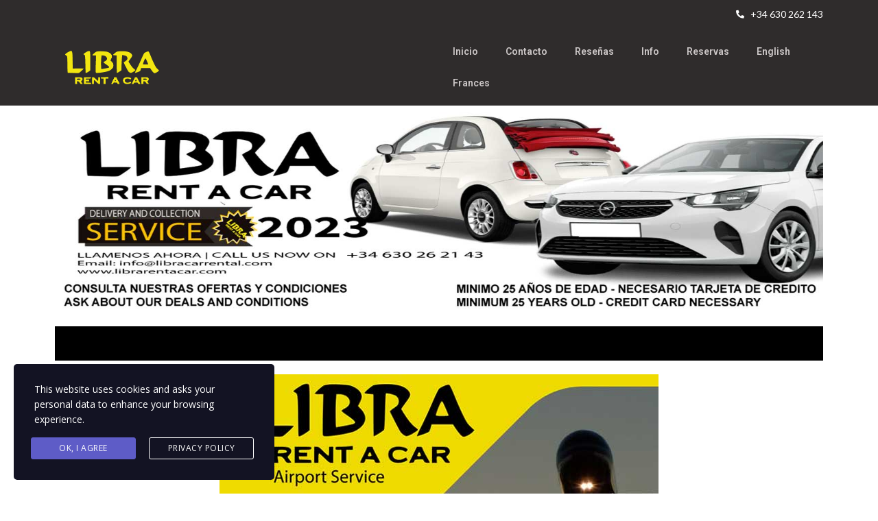

--- FILE ---
content_type: text/html; charset=UTF-8
request_url: https://librarentacar.com/es/alquilar-un-coche-en-el-aeropuerto-de-malaga/
body_size: 19410
content:
<!DOCTYPE html>
<html dir="ltr" lang="es-ES" prefix="og: https://ogp.me/ns#">
<head>
	<meta charset="UTF-8">
		<title>Alquilar un coche en el aeropuerto de Málaga</title>

		<!-- All in One SEO 4.4.7.1 - aioseo.com -->
		<meta name="description" content="Cómo alquilar un coche en el aeropuerto de Málaga (AGP), Hay varias opciones para alquilar un coche y es importante conocerlas. Rent a car malaga airport cheap" />
		<meta name="robots" content="max-image-preview:large" />
		<meta name="keywords" content="aeropuerto,agp,alquilar un coche,alquilar un coche en el aeropuerto de málaga,alquiler de coches a bajo precio,alquiler de coches malaga,alquiler de coches mas barato,car hire,car hire in airport,car rental,cheapest car hire malaga,coche de alquiler,costa del sol,entrega de coches en el aeropuerto,entrega en el aeropuerto,libra rent a car,no hidden extras,ofertas vehículos para alquilar en málaga,rent a car in malaga,rent a car malaga,rent a car malaga spain,rent a car spain,servicio aeropuerto,vehículo en el aeropuerto,vehículos para alquilar en málaga" />
		<link rel="canonical" href="https://librarentacar.com/es/alquilar-un-coche-en-el-aeropuerto-de-malaga/" />
		<meta name="generator" content="All in One SEO (AIOSEO) 4.4.7.1" />
		<meta property="og:locale" content="es_ES" />
		<meta property="og:site_name" content="Libra Rent a Car" />
		<meta property="og:type" content="article" />
		<meta property="og:title" content="Alquilar un coche en el aeropuerto de Málaga" />
		<meta property="og:description" content="Cómo alquilar un coche en el aeropuerto de Málaga (AGP), Hay varias opciones para alquilar un coche y es importante conocerlas. Rent a car malaga airport cheap" />
		<meta property="og:url" content="https://librarentacar.com/es/alquilar-un-coche-en-el-aeropuerto-de-malaga/" />
		<meta property="og:image" content="https://librarentacar.com/wp-content/uploads/2023/02/airport-service-car-hire-malaga.jpg" />
		<meta property="og:image:secure_url" content="https://librarentacar.com/wp-content/uploads/2023/02/airport-service-car-hire-malaga.jpg" />
		<meta property="og:image:width" content="640" />
		<meta property="og:image:height" content="370" />
		<meta property="article:published_time" content="2023-02-17T16:47:11+00:00" />
		<meta property="article:modified_time" content="2023-02-18T11:28:32+00:00" />
		<meta name="twitter:card" content="summary" />
		<meta name="twitter:title" content="Alquilar un coche en el aeropuerto de Málaga" />
		<meta name="twitter:description" content="Cómo alquilar un coche en el aeropuerto de Málaga (AGP), Hay varias opciones para alquilar un coche y es importante conocerlas. Rent a car malaga airport cheap" />
		<meta name="twitter:image" content="https://librarentacar.com/wp-content/uploads/2023/02/airport-service-car-hire-malaga.jpg" />
		<meta name="google" content="nositelinkssearchbox" />
		<script type="application/ld+json" class="aioseo-schema">
			{"@context":"https:\/\/schema.org","@graph":[{"@type":"Article","@id":"https:\/\/librarentacar.com\/es\/alquilar-un-coche-en-el-aeropuerto-de-malaga\/#article","name":"Alquilar un coche en el aeropuerto de M\u00e1laga","headline":"Alquilar un coche en el aeropuerto de M\u00e1laga","author":{"@id":"https:\/\/librarentacar.com\/es\/author\/webmasterlibra\/#author"},"publisher":{"@id":"https:\/\/librarentacar.com\/#organization"},"image":{"@type":"ImageObject","url":"https:\/\/librarentacar.com\/wp-content\/uploads\/2023\/02\/airport-service-car-hire-malaga.jpg","width":640,"height":370,"caption":"Airport service Malaga. Car rentals in malaga spain"},"datePublished":"2023-02-17T16:47:11+00:00","dateModified":"2023-02-18T11:28:32+00:00","inLanguage":"es-ES","mainEntityOfPage":{"@id":"https:\/\/librarentacar.com\/es\/alquilar-un-coche-en-el-aeropuerto-de-malaga\/#webpage"},"isPartOf":{"@id":"https:\/\/librarentacar.com\/es\/alquilar-un-coche-en-el-aeropuerto-de-malaga\/#webpage"},"articleSection":"Recomendaciones, aeropuerto, AGP, alquilar un coche, alquilar un coche en el aeropuerto de M\u00e1laga, Alquiler de coches a bajo precio, alquiler de coches malaga, alquiler de coches mas barato, car hire, car hire in airport, car rental, cheapest car hire malaga, coche de alquiler, Costa del Sol, entrega de coches en el aeropuerto, entrega en el aeropuerto, libra rent a car, no hidden extras, Ofertas veh\u00edculos para alquilar en M\u00e1laga, rent a car in malaga, rent a car malaga, rent a car malaga spain, rent a car spain, servicio aeropuerto, veh\u00edculo en el aeropuerto, veh\u00edculos para alquilar en M\u00e1laga, Espa\u00f1ol"},{"@type":"BreadcrumbList","@id":"https:\/\/librarentacar.com\/es\/alquilar-un-coche-en-el-aeropuerto-de-malaga\/#breadcrumblist","itemListElement":[{"@type":"ListItem","@id":"https:\/\/librarentacar.com\/#listItem","position":1,"item":{"@type":"WebPage","@id":"https:\/\/librarentacar.com\/","name":"Hogar","description":"Alquiler de coches en Fuengirola, aeropuerto. Entregas y recogidas f\u00e1ciles. Coches de 5, 7 y 9 plazas. +34 630 262 143, rent a car en la Costa del Sol - Golf.","url":"https:\/\/librarentacar.com\/"},"nextItem":"https:\/\/librarentacar.com\/es\/alquilar-un-coche-en-el-aeropuerto-de-malaga\/#listItem"},{"@type":"ListItem","@id":"https:\/\/librarentacar.com\/es\/alquilar-un-coche-en-el-aeropuerto-de-malaga\/#listItem","position":2,"item":{"@type":"WebPage","@id":"https:\/\/librarentacar.com\/es\/alquilar-un-coche-en-el-aeropuerto-de-malaga\/","name":"Alquilar un coche en el aeropuerto de M\u00e1laga","description":"C\u00f3mo alquilar un coche en el aeropuerto de M\u00e1laga (AGP), Hay varias opciones para alquilar un coche y es importante conocerlas. Rent a car malaga airport cheap","url":"https:\/\/librarentacar.com\/es\/alquilar-un-coche-en-el-aeropuerto-de-malaga\/"},"previousItem":"https:\/\/librarentacar.com\/#listItem"}]},{"@type":"Organization","@id":"https:\/\/librarentacar.com\/#organization","name":"Libra Budget Rent a Car Spain SL","url":"https:\/\/librarentacar.com\/","logo":{"@type":"ImageObject","url":"https:\/\/librarentacar.com\/wp-content\/uploads\/2023\/01\/libra-car-hire-malaga-airport.jpg","@id":"https:\/\/librarentacar.com\/es\/alquilar-un-coche-en-el-aeropuerto-de-malaga\/#organizationLogo","width":640,"height":380,"caption":"Libra car hire malaga"},"image":{"@id":"https:\/\/librarentacar.com\/#organizationLogo"},"contactPoint":{"@type":"ContactPoint","telephone":"+34630262143","contactType":"Reservations"}},{"@type":"Person","@id":"https:\/\/librarentacar.com\/es\/author\/webmasterlibra\/#author","url":"https:\/\/librarentacar.com\/es\/author\/webmasterlibra\/","name":"webmaster","image":{"@type":"ImageObject","@id":"https:\/\/librarentacar.com\/es\/alquilar-un-coche-en-el-aeropuerto-de-malaga\/#authorImage","url":"https:\/\/secure.gravatar.com\/avatar\/b662dab9981b49b2103224c50d3b7913?s=96&d=mm&r=g","width":96,"height":96,"caption":"webmaster"}},{"@type":"WebPage","@id":"https:\/\/librarentacar.com\/es\/alquilar-un-coche-en-el-aeropuerto-de-malaga\/#webpage","url":"https:\/\/librarentacar.com\/es\/alquilar-un-coche-en-el-aeropuerto-de-malaga\/","name":"Alquilar un coche en el aeropuerto de M\u00e1laga","description":"C\u00f3mo alquilar un coche en el aeropuerto de M\u00e1laga (AGP), Hay varias opciones para alquilar un coche y es importante conocerlas. Rent a car malaga airport cheap","inLanguage":"es-ES","isPartOf":{"@id":"https:\/\/librarentacar.com\/#website"},"breadcrumb":{"@id":"https:\/\/librarentacar.com\/es\/alquilar-un-coche-en-el-aeropuerto-de-malaga\/#breadcrumblist"},"author":{"@id":"https:\/\/librarentacar.com\/es\/author\/webmasterlibra\/#author"},"creator":{"@id":"https:\/\/librarentacar.com\/es\/author\/webmasterlibra\/#author"},"image":{"@type":"ImageObject","url":"https:\/\/librarentacar.com\/wp-content\/uploads\/2023\/02\/airport-service-car-hire-malaga.jpg","@id":"https:\/\/librarentacar.com\/es\/alquilar-un-coche-en-el-aeropuerto-de-malaga\/#mainImage","width":640,"height":370,"caption":"Airport service Malaga. Car rentals in malaga spain"},"primaryImageOfPage":{"@id":"https:\/\/librarentacar.com\/es\/alquilar-un-coche-en-el-aeropuerto-de-malaga\/#mainImage"},"datePublished":"2023-02-17T16:47:11+00:00","dateModified":"2023-02-18T11:28:32+00:00"},{"@type":"WebSite","@id":"https:\/\/librarentacar.com\/#website","url":"https:\/\/librarentacar.com\/","name":"Libra Car Rental","alternateName":"Libra rent a car","inLanguage":"es-ES","publisher":{"@id":"https:\/\/librarentacar.com\/#organization"}}]}
		</script>
		<script type="text/javascript" >
			window.ga=window.ga||function(){(ga.q=ga.q||[]).push(arguments)};ga.l=+new Date;
			ga('create', "UA-63019106-28", 'auto');
			ga('send', 'pageview');
		</script>
		<script async src="https://www.google-analytics.com/analytics.js"></script>
		<!-- All in One SEO -->

<link rel='dns-prefetch' href='//static.addtoany.com' />
<link rel='dns-prefetch' href='//www.googletagmanager.com' />
<link rel='dns-prefetch' href='//fonts.googleapis.com' />
<link rel='dns-prefetch' href='//s.w.org' />
<link rel="alternate" type="application/rss+xml" title="Libra Car Rental &raquo; Feed" href="https://librarentacar.com/es/feed/" />
<link rel="alternate" type="application/rss+xml" title="Libra Car Rental &raquo; Feed de los comentarios" href="https://librarentacar.com/es/comments/feed/" />
<script type="text/javascript">
window._wpemojiSettings = {"baseUrl":"https:\/\/s.w.org\/images\/core\/emoji\/13.1.0\/72x72\/","ext":".png","svgUrl":"https:\/\/s.w.org\/images\/core\/emoji\/13.1.0\/svg\/","svgExt":".svg","source":{"concatemoji":"https:\/\/librarentacar.com\/wp-includes\/js\/wp-emoji-release.min.js?ver=5.9.7"}};
/*! This file is auto-generated */
!function(e,a,t){var n,r,o,i=a.createElement("canvas"),p=i.getContext&&i.getContext("2d");function s(e,t){var a=String.fromCharCode;p.clearRect(0,0,i.width,i.height),p.fillText(a.apply(this,e),0,0);e=i.toDataURL();return p.clearRect(0,0,i.width,i.height),p.fillText(a.apply(this,t),0,0),e===i.toDataURL()}function c(e){var t=a.createElement("script");t.src=e,t.defer=t.type="text/javascript",a.getElementsByTagName("head")[0].appendChild(t)}for(o=Array("flag","emoji"),t.supports={everything:!0,everythingExceptFlag:!0},r=0;r<o.length;r++)t.supports[o[r]]=function(e){if(!p||!p.fillText)return!1;switch(p.textBaseline="top",p.font="600 32px Arial",e){case"flag":return s([127987,65039,8205,9895,65039],[127987,65039,8203,9895,65039])?!1:!s([55356,56826,55356,56819],[55356,56826,8203,55356,56819])&&!s([55356,57332,56128,56423,56128,56418,56128,56421,56128,56430,56128,56423,56128,56447],[55356,57332,8203,56128,56423,8203,56128,56418,8203,56128,56421,8203,56128,56430,8203,56128,56423,8203,56128,56447]);case"emoji":return!s([10084,65039,8205,55357,56613],[10084,65039,8203,55357,56613])}return!1}(o[r]),t.supports.everything=t.supports.everything&&t.supports[o[r]],"flag"!==o[r]&&(t.supports.everythingExceptFlag=t.supports.everythingExceptFlag&&t.supports[o[r]]);t.supports.everythingExceptFlag=t.supports.everythingExceptFlag&&!t.supports.flag,t.DOMReady=!1,t.readyCallback=function(){t.DOMReady=!0},t.supports.everything||(n=function(){t.readyCallback()},a.addEventListener?(a.addEventListener("DOMContentLoaded",n,!1),e.addEventListener("load",n,!1)):(e.attachEvent("onload",n),a.attachEvent("onreadystatechange",function(){"complete"===a.readyState&&t.readyCallback()})),(n=t.source||{}).concatemoji?c(n.concatemoji):n.wpemoji&&n.twemoji&&(c(n.twemoji),c(n.wpemoji)))}(window,document,window._wpemojiSettings);
</script>
<style type="text/css">
img.wp-smiley,
img.emoji {
	display: inline !important;
	border: none !important;
	box-shadow: none !important;
	height: 1em !important;
	width: 1em !important;
	margin: 0 0.07em !important;
	vertical-align: -0.1em !important;
	background: none !important;
	padding: 0 !important;
}
</style>
	<link rel='stylesheet' id='wp-block-library-css'  href='https://librarentacar.com/wp-includes/css/dist/block-library/style.min.css?ver=5.9.7' type='text/css' media='all' />
<link rel='stylesheet' id='wc-blocks-vendors-style-css'  href='https://librarentacar.com/wp-content/plugins/woocommerce/packages/woocommerce-blocks/build/wc-blocks-vendors-style.css?ver=9.6.6' type='text/css' media='all' />
<link rel='stylesheet' id='wc-blocks-style-css'  href='https://librarentacar.com/wp-content/plugins/woocommerce/packages/woocommerce-blocks/build/wc-blocks-style.css?ver=9.6.6' type='text/css' media='all' />
<style id='global-styles-inline-css' type='text/css'>
body{--wp--preset--color--black: #000000;--wp--preset--color--cyan-bluish-gray: #abb8c3;--wp--preset--color--white: #ffffff;--wp--preset--color--pale-pink: #f78da7;--wp--preset--color--vivid-red: #cf2e2e;--wp--preset--color--luminous-vivid-orange: #ff6900;--wp--preset--color--luminous-vivid-amber: #fcb900;--wp--preset--color--light-green-cyan: #7bdcb5;--wp--preset--color--vivid-green-cyan: #00d084;--wp--preset--color--pale-cyan-blue: #8ed1fc;--wp--preset--color--vivid-cyan-blue: #0693e3;--wp--preset--color--vivid-purple: #9b51e0;--wp--preset--gradient--vivid-cyan-blue-to-vivid-purple: linear-gradient(135deg,rgba(6,147,227,1) 0%,rgb(155,81,224) 100%);--wp--preset--gradient--light-green-cyan-to-vivid-green-cyan: linear-gradient(135deg,rgb(122,220,180) 0%,rgb(0,208,130) 100%);--wp--preset--gradient--luminous-vivid-amber-to-luminous-vivid-orange: linear-gradient(135deg,rgba(252,185,0,1) 0%,rgba(255,105,0,1) 100%);--wp--preset--gradient--luminous-vivid-orange-to-vivid-red: linear-gradient(135deg,rgba(255,105,0,1) 0%,rgb(207,46,46) 100%);--wp--preset--gradient--very-light-gray-to-cyan-bluish-gray: linear-gradient(135deg,rgb(238,238,238) 0%,rgb(169,184,195) 100%);--wp--preset--gradient--cool-to-warm-spectrum: linear-gradient(135deg,rgb(74,234,220) 0%,rgb(151,120,209) 20%,rgb(207,42,186) 40%,rgb(238,44,130) 60%,rgb(251,105,98) 80%,rgb(254,248,76) 100%);--wp--preset--gradient--blush-light-purple: linear-gradient(135deg,rgb(255,206,236) 0%,rgb(152,150,240) 100%);--wp--preset--gradient--blush-bordeaux: linear-gradient(135deg,rgb(254,205,165) 0%,rgb(254,45,45) 50%,rgb(107,0,62) 100%);--wp--preset--gradient--luminous-dusk: linear-gradient(135deg,rgb(255,203,112) 0%,rgb(199,81,192) 50%,rgb(65,88,208) 100%);--wp--preset--gradient--pale-ocean: linear-gradient(135deg,rgb(255,245,203) 0%,rgb(182,227,212) 50%,rgb(51,167,181) 100%);--wp--preset--gradient--electric-grass: linear-gradient(135deg,rgb(202,248,128) 0%,rgb(113,206,126) 100%);--wp--preset--gradient--midnight: linear-gradient(135deg,rgb(2,3,129) 0%,rgb(40,116,252) 100%);--wp--preset--duotone--dark-grayscale: url('#wp-duotone-dark-grayscale');--wp--preset--duotone--grayscale: url('#wp-duotone-grayscale');--wp--preset--duotone--purple-yellow: url('#wp-duotone-purple-yellow');--wp--preset--duotone--blue-red: url('#wp-duotone-blue-red');--wp--preset--duotone--midnight: url('#wp-duotone-midnight');--wp--preset--duotone--magenta-yellow: url('#wp-duotone-magenta-yellow');--wp--preset--duotone--purple-green: url('#wp-duotone-purple-green');--wp--preset--duotone--blue-orange: url('#wp-duotone-blue-orange');--wp--preset--font-size--small: 13px;--wp--preset--font-size--medium: 20px;--wp--preset--font-size--large: 36px;--wp--preset--font-size--x-large: 42px;}.has-black-color{color: var(--wp--preset--color--black) !important;}.has-cyan-bluish-gray-color{color: var(--wp--preset--color--cyan-bluish-gray) !important;}.has-white-color{color: var(--wp--preset--color--white) !important;}.has-pale-pink-color{color: var(--wp--preset--color--pale-pink) !important;}.has-vivid-red-color{color: var(--wp--preset--color--vivid-red) !important;}.has-luminous-vivid-orange-color{color: var(--wp--preset--color--luminous-vivid-orange) !important;}.has-luminous-vivid-amber-color{color: var(--wp--preset--color--luminous-vivid-amber) !important;}.has-light-green-cyan-color{color: var(--wp--preset--color--light-green-cyan) !important;}.has-vivid-green-cyan-color{color: var(--wp--preset--color--vivid-green-cyan) !important;}.has-pale-cyan-blue-color{color: var(--wp--preset--color--pale-cyan-blue) !important;}.has-vivid-cyan-blue-color{color: var(--wp--preset--color--vivid-cyan-blue) !important;}.has-vivid-purple-color{color: var(--wp--preset--color--vivid-purple) !important;}.has-black-background-color{background-color: var(--wp--preset--color--black) !important;}.has-cyan-bluish-gray-background-color{background-color: var(--wp--preset--color--cyan-bluish-gray) !important;}.has-white-background-color{background-color: var(--wp--preset--color--white) !important;}.has-pale-pink-background-color{background-color: var(--wp--preset--color--pale-pink) !important;}.has-vivid-red-background-color{background-color: var(--wp--preset--color--vivid-red) !important;}.has-luminous-vivid-orange-background-color{background-color: var(--wp--preset--color--luminous-vivid-orange) !important;}.has-luminous-vivid-amber-background-color{background-color: var(--wp--preset--color--luminous-vivid-amber) !important;}.has-light-green-cyan-background-color{background-color: var(--wp--preset--color--light-green-cyan) !important;}.has-vivid-green-cyan-background-color{background-color: var(--wp--preset--color--vivid-green-cyan) !important;}.has-pale-cyan-blue-background-color{background-color: var(--wp--preset--color--pale-cyan-blue) !important;}.has-vivid-cyan-blue-background-color{background-color: var(--wp--preset--color--vivid-cyan-blue) !important;}.has-vivid-purple-background-color{background-color: var(--wp--preset--color--vivid-purple) !important;}.has-black-border-color{border-color: var(--wp--preset--color--black) !important;}.has-cyan-bluish-gray-border-color{border-color: var(--wp--preset--color--cyan-bluish-gray) !important;}.has-white-border-color{border-color: var(--wp--preset--color--white) !important;}.has-pale-pink-border-color{border-color: var(--wp--preset--color--pale-pink) !important;}.has-vivid-red-border-color{border-color: var(--wp--preset--color--vivid-red) !important;}.has-luminous-vivid-orange-border-color{border-color: var(--wp--preset--color--luminous-vivid-orange) !important;}.has-luminous-vivid-amber-border-color{border-color: var(--wp--preset--color--luminous-vivid-amber) !important;}.has-light-green-cyan-border-color{border-color: var(--wp--preset--color--light-green-cyan) !important;}.has-vivid-green-cyan-border-color{border-color: var(--wp--preset--color--vivid-green-cyan) !important;}.has-pale-cyan-blue-border-color{border-color: var(--wp--preset--color--pale-cyan-blue) !important;}.has-vivid-cyan-blue-border-color{border-color: var(--wp--preset--color--vivid-cyan-blue) !important;}.has-vivid-purple-border-color{border-color: var(--wp--preset--color--vivid-purple) !important;}.has-vivid-cyan-blue-to-vivid-purple-gradient-background{background: var(--wp--preset--gradient--vivid-cyan-blue-to-vivid-purple) !important;}.has-light-green-cyan-to-vivid-green-cyan-gradient-background{background: var(--wp--preset--gradient--light-green-cyan-to-vivid-green-cyan) !important;}.has-luminous-vivid-amber-to-luminous-vivid-orange-gradient-background{background: var(--wp--preset--gradient--luminous-vivid-amber-to-luminous-vivid-orange) !important;}.has-luminous-vivid-orange-to-vivid-red-gradient-background{background: var(--wp--preset--gradient--luminous-vivid-orange-to-vivid-red) !important;}.has-very-light-gray-to-cyan-bluish-gray-gradient-background{background: var(--wp--preset--gradient--very-light-gray-to-cyan-bluish-gray) !important;}.has-cool-to-warm-spectrum-gradient-background{background: var(--wp--preset--gradient--cool-to-warm-spectrum) !important;}.has-blush-light-purple-gradient-background{background: var(--wp--preset--gradient--blush-light-purple) !important;}.has-blush-bordeaux-gradient-background{background: var(--wp--preset--gradient--blush-bordeaux) !important;}.has-luminous-dusk-gradient-background{background: var(--wp--preset--gradient--luminous-dusk) !important;}.has-pale-ocean-gradient-background{background: var(--wp--preset--gradient--pale-ocean) !important;}.has-electric-grass-gradient-background{background: var(--wp--preset--gradient--electric-grass) !important;}.has-midnight-gradient-background{background: var(--wp--preset--gradient--midnight) !important;}.has-small-font-size{font-size: var(--wp--preset--font-size--small) !important;}.has-medium-font-size{font-size: var(--wp--preset--font-size--medium) !important;}.has-large-font-size{font-size: var(--wp--preset--font-size--large) !important;}.has-x-large-font-size{font-size: var(--wp--preset--font-size--x-large) !important;}
</style>
<link rel='stylesheet' id='cf7-styler-css'  href='https://librarentacar.com/wp-content/plugins/cf7-styler/public/css/cf7-customizer-public.css?ver=1.0.01768936699' type='text/css' media='all' />
<style id='cf7-styler-inline-css' type='text/css'>

#cf7cstmzr-form.cf7cstmzr-form-6 .wpcf7-form {
	background-color: #a3a3a3!important;
	padding-top: 20px!important;
	padding-right: 20px!important;
	padding-bottom: 20px!important;
	padding-left: 20px!important;
	margin-top: 15px!important;
	margin-bottom: 15px!important;
	border-radius: 10px!important;
	border-top-style: solid!important;
	border-top-width: 1px!important;
	border-top-color: #1e73be!important;
	border-right-style: solid!important;
	border-right-width: 1px!important;
	border-right-color: #1e73be!important;
	border-bottom-style: solid!important;
	border-bottom-width: 1px!important;
	border-bottom-color: #1e73be!important;
	border-left-style: solid!important;
	border-left-width: 5px!important;
	border-left-color: #1e73be!important;
    -webkit-box-shadow: 0px 0px 0px 0px rgba(0,0,0,0);
    -moz-box-shadow: 0px 0px 0px 0px rgba(0,0,0,0);
    box-shadow: 0px 0px 0px 0px rgba(0,0,0,0);
}
#cf7cstmzr-form.cf7cstmzr-form-6 .wpcf7-form * {}
#cf7cstmzr-form.cf7cstmzr-form-6 .wpcf7-form:before {
	display: none;
	content: ' ';
	position: absolute!important;
	top: 0!important;
	bottom: 0!important;
	left: 0!important;
	right: 0!important;
	background-image: none!important;
	opacity: 0!important;}


#cf7cstmzr-form.cf7cstmzr-form-6 .wpcf7-form > *{
	position: static!important;}

/* Style Form Checkboxes Width */

#cf7cstmzr-form.cf7cstmzr-form-6 .wpcf7-form .wpcf7-checkbox > span{}

/* Style Form Radiobuttons Width */

#cf7cstmzr-form.cf7cstmzr-form-6 .wpcf7-form .wpcf7-radio > span{
    }

/* Style Form Checkboxes Labels */
#cf7cstmzr-form.cf7cstmzr-form-6 .wpcf7-form .wpcf7-checkbox label,
#cf7cstmzr-form.cf7cstmzr-form-6 .wpcf7-form .wpcf7-checkbox .wpcf7-list-item-label,
#cf7cstmzr-form.cf7cstmzr-form-6 .wpcf7-form .wpcf7-radio label,
#cf7cstmzr-form.cf7cstmzr-form-6 .wpcf7-form .wpcf7-radio .wpcf7-list-item-label{
}

/* Style Form Labels */
#cf7cstmzr-form.cf7cstmzr-form-6 .wpcf7-form label{
    }
#cf7cstmzr-form.cf7cstmzr-form-6 .wpcf7-form a{
    }

#cf7cstmzr-form.cf7cstmzr-form-6 .wpcf7-form a:hover{
    }

#cf7cstmzr-form.cf7cstmzr-form-6 .wpcf7-form input[type="text"],
#cf7cstmzr-form.cf7cstmzr-form-6 .wpcf7-form input[type="email"],
#cf7cstmzr-form.cf7cstmzr-form-6 .wpcf7-form input[type="number"],
#cf7cstmzr-form.cf7cstmzr-form-6 .wpcf7-form input[type="tel"],
#cf7cstmzr-form.cf7cstmzr-form-6 .wpcf7-form input[type="url"],
#cf7cstmzr-form.cf7cstmzr-form-6 .wpcf7-form input[type="password"],
#cf7cstmzr-form.cf7cstmzr-form-6 .wpcf7-form input[type="date"],
#cf7cstmzr-form.cf7cstmzr-form-6 .wpcf7-form input[type="range"],
#cf7cstmzr-form.cf7cstmzr-form-6 .wpcf7-form select,
#cf7cstmzr-form.cf7cstmzr-form-6 .wpcf7-form textarea{
    display: block!important;width: 100%!important;box-sizing: border-box!important;background-color: rgba(255, 255, 255, 1)!important;line-height: 1.6!important;padding-top: 5px!important;padding-right: 10px!important;padding-bottom: 5px!important;padding-left: 10px!important;margin-top: 0px!important;margin-right: 0px!important;margin-bottom: 0px!important;margin-left: 0px!important;border-radius: 5px!important;border-top-style: solid!important;border-top-width: 1px!important;border-top-color: #1e73be!important;border-right-style: solid!important;border-right-width: 1px!important;border-right-color: #1e73be!important;border-bottom-style: solid!important;border-bottom-width: 1px!important;border-bottom-color: #1e73be!important;border-left-style: solid!important;border-left-width: 3px!important;border-left-color: #1e73be!important;            -webkit-box-shadow: 0px 0px 0px 0px rgba(0,0,0,0);
                        -moz-box-shadow: 0px 0px 0px 0px rgba(0,0,0,0);
                        box-shadow: 0px 0px 0px 0px rgba(0,0,0,0);
            
    outline: none!important;
}

#cf7cstmzr-form.cf7cstmzr-form-6 .wpcf7-form input[type="text"],
#cf7cstmzr-form.cf7cstmzr-form-6 .wpcf7-form input[type="email"],
#cf7cstmzr-form.cf7cstmzr-form-6 .wpcf7-form input[type="number"],
#cf7cstmzr-form.cf7cstmzr-form-6 .wpcf7-form input[type="tel"],
#cf7cstmzr-form.cf7cstmzr-form-6 .wpcf7-form input[type="url"],
#cf7cstmzr-form.cf7cstmzr-form-6 .wpcf7-form input[type="password"],
#cf7cstmzr-form.cf7cstmzr-form-6 .wpcf7-form input[type="date"],
#cf7cstmzr-form.cf7cstmzr-form-6 .wpcf7-form select{
    
	height: auto!important;
	overflow: auto!important;
	vertical-align: top!important;}

#cf7cstmzr-form.cf7cstmzr-form-6 .wpcf7-form input[type="reset"],
#cf7cstmzr-form.cf7cstmzr-form-6 .wpcf7-form input[type="button"],
#cf7cstmzr-form.cf7cstmzr-form-6 .wpcf7-form input[type="submit"],
#cf7cstmzr-form.cf7cstmzr-form-6 .wpcf7-form button{
    position: relative!important;
    color: #ffffff!important;background-color: #1e73be!important;line-height: 1.6!important;padding-top: 5px!important;padding-bottom: 5px!important;border-style: solid;border-width: 2px!important;border-color: #1e73be!important;border-radius: 10px!important;            -webkit-box-shadow: 0px 5px 5px -5px rgba(0,0,0,0.5);
                        -moz-box-shadow: 0px 5px 5px -5px rgba(0,0,0,0.5);
                        box-shadow: 0px 5px 5px -5px rgba(0,0,0,0.5);
            }

#cf7cstmzr-form.cf7cstmzr-form-6 .wpcf7-form input[type="reset"]:hover,
#cf7cstmzr-form.cf7cstmzr-form-6 .wpcf7-form input[type="button"]:hover,
#cf7cstmzr-form.cf7cstmzr-form-6 .wpcf7-form input[type="submit"]:hover,
#cf7cstmzr-form.cf7cstmzr-form-6 .wpcf7-form button:hover {
    color: #1e73be!important;background-color: #ffffff!important;border-color: #1e73be!important;            -webkit-box-shadow: 0px 5px 5px -5px rgba(0,0,0,0.5);
                        -moz-box-shadow: 0px 5px 5px -5px rgba(0,0,0,0.5);
                        box-shadow: 0px 5px 5px -5px rgba(0,0,0,0.5);
            }

    
        
</style>
<link rel='stylesheet' id='contact-form-7-css'  href='https://librarentacar.com/wp-content/plugins/contact-form-7/includes/css/styles.css?ver=5.6.4' type='text/css' media='all' />
<link rel='stylesheet' id='stm-stm-icon-css'  href='https://librarentacar.com/wp-content/uploads/stm_fonts/stm-icon/stm-icon.css?ver=1.0' type='text/css' media='all' />
<link rel='stylesheet' id='rs-plugin-settings-css'  href='https://librarentacar.com/wp-content/plugins/revslider/public/assets/css/settings.css?ver=5.4.8' type='text/css' media='all' />
<style id='rs-plugin-settings-inline-css' type='text/css'>
#rs-demo-id {}
</style>
<link rel='stylesheet' id='font-awesome-css'  href='https://librarentacar.com/wp-content/plugins/js_composer/assets/lib/bower/font-awesome/css/font-awesome.min.css?ver=5.5.4' type='text/css' media='all' />
<link rel='stylesheet' id='owl.carousel-css'  href='https://librarentacar.com/wp-content/plugins/stm_vehicles_listing/assets/css/frontend/owl.carousel.css?ver=5.9.7' type='text/css' media='all' />
<link rel='stylesheet' id='bootstrap-grid-css'  href='https://librarentacar.com/wp-content/plugins/stm_vehicles_listing/assets/css/frontend/grid.css?ver=5.9.7' type='text/css' media='all' />
<link rel='stylesheet' id='listings-frontend-css'  href='https://librarentacar.com/wp-content/plugins/stm_vehicles_listing/assets/css/frontend/frontend_styles.css?ver=5.9.7' type='text/css' media='all' />
<link rel='stylesheet' id='listings-add-car-css'  href='https://librarentacar.com/wp-content/plugins/stm_vehicles_listing/assets/css/frontend/add_a_car.css?ver=5.9.7' type='text/css' media='all' />
<link rel='stylesheet' id='light-gallery-css'  href='https://librarentacar.com/wp-content/plugins/stm_vehicles_listing/assets/css/frontend/lightgallery.min.css?ver=5.9.7' type='text/css' media='all' />
<style id='woocommerce-inline-inline-css' type='text/css'>
.woocommerce form .form-row .required { visibility: visible; }
</style>
<link rel='stylesheet' id='wpcloudy-css'  href='https://librarentacar.com/wp-content/plugins/wp-cloudy/css/wpcloudy.min.css?ver=5.9.7' type='text/css' media='all' />
<link rel='stylesheet' id='wprev-fb-combine-css'  href='https://librarentacar.com/wp-content/plugins/wp-facebook-reviews/public/css/wprev-fb-combine.css?ver=12.6' type='text/css' media='all' />
<link rel='stylesheet' id='stm-gdpr-styles-css'  href='https://librarentacar.com/wp-content/plugins/gdpr-compliance-cookie-consent/assets/css/styles.css?ver=5.9.7' type='text/css' media='all' />
<link rel='stylesheet' id='stm-theme-style-css'  href='https://librarentacar.com/wp-content/themes/motors/style.css?ver=2.5' type='text/css' media='all' />
<style id='stm-theme-style-inline-css' type='text/css'>
.vc_tta-accordion .vc_tta-panels-container .vc_tta-panels .vc_tta-panel .vc_tta-panel-body{ padding-left: 45px !important; padding-right: 45px !important; } .listing-logo-main{ margin-top:10px !important; } .hq-book-menu-button a{ background-color: #red; } .hq-bold-title{ font-weight: bold !important; } .stm-template-car_rental .header-listing .listing-right-actions{ margin-top:20px !important; } .hq-book-menu-button{ background-color: #F0C53A; padding : 15px 15px 10px 15px; } .hq-book-menu-button a{ color: #23393d !important; } .stm-template-car_rental .header-listing .listing-menu > li{ margin-right: 30px !important; } .stm-background-centered{ background-size: 100% 100%; background-repeat: no-repeat; } #hq-main-banner-row{ background-size:100% 100% !important; } .header-main .listing-menu{ margin-top:25px !important; }

				.stm_motorcycle-header {
					background-color: #002568;
				}
			
				#wrapper {
					background-color: #eeeeee !important;
				}
				.stm-single-car-page:before,
				.stm-simple-parallax .stm-simple-parallax-gradient:before {
					background: -moz-linear-gradient(left, rgba(238,238,238,1) 0%, rgba(238,238,238,0) 100%);
					background: -webkit-linear-gradient(left, rgba(238,238,238,1) 0%,rgba(238,238,238,0) 100%);
					background: linear-gradient(to right, rgba(238,238,238,1) 0%,rgba(238,238,238,0) 100%);
					filter: progid:DXImageTransform.Microsoft.gradient( startColorstr='#0e1315', endColorstr='#000e1315',GradientType=1 ); /* IE6-9 */
				}
				.stm-single-car-page:after,
				.stm-simple-parallax .stm-simple-parallax-gradient:after {
					background: -moz-linear-gradient(left, rgba(238,238,238,0) 0%, rgba(238,238,238,1) 99%, rgba(238,238,238,1) 100%);
					background: -webkit-linear-gradient(left, rgba(238,238,238,0) 0%,rgba(238,238,238,1) 99%,rgba(238,238,238,1) 100%);
					background: linear-gradient(to right, rgba(238,238,238,0) 0%,rgba(238,238,238,1) 99%,rgba(238,238,238,1) 100%);
					filter: progid:DXImageTransform.Microsoft.gradient( startColorstr='#000e1315', endColorstr='#0e1315',GradientType=1 );
				}
			

				.stm_motorcycle-header {
					background-color: #002568;
				}
			
				#wrapper {
					background-color: #eeeeee !important;
				}
				.stm-single-car-page:before,
				.stm-simple-parallax .stm-simple-parallax-gradient:before {
					background: -moz-linear-gradient(left, rgba(238,238,238,1) 0%, rgba(238,238,238,0) 100%);
					background: -webkit-linear-gradient(left, rgba(238,238,238,1) 0%,rgba(238,238,238,0) 100%);
					background: linear-gradient(to right, rgba(238,238,238,1) 0%,rgba(238,238,238,0) 100%);
					filter: progid:DXImageTransform.Microsoft.gradient( startColorstr='#0e1315', endColorstr='#000e1315',GradientType=1 ); /* IE6-9 */
				}
				.stm-single-car-page:after,
				.stm-simple-parallax .stm-simple-parallax-gradient:after {
					background: -moz-linear-gradient(left, rgba(238,238,238,0) 0%, rgba(238,238,238,1) 99%, rgba(238,238,238,1) 100%);
					background: -webkit-linear-gradient(left, rgba(238,238,238,0) 0%,rgba(238,238,238,1) 99%,rgba(238,238,238,1) 100%);
					background: linear-gradient(to right, rgba(238,238,238,0) 0%,rgba(238,238,238,1) 99%,rgba(238,238,238,1) 100%);
					filter: progid:DXImageTransform.Microsoft.gradient( startColorstr='#000e1315', endColorstr='#0e1315',GradientType=1 );
				}
			
</style>
<link rel='stylesheet' id='child-style-css'  href='https://librarentacar.com/wp-content/themes/motors-child/style.css?ver=5.9.7' type='text/css' media='all' />
<link rel='stylesheet' id='stm_default_google_font-css'  href='https://fonts.googleapis.com/css?family=Montserrat%3A400%2C500%2C600%2C700%2C800%2C900%7COpen+Sans%3A300%2C400%2C500%2C700%2C800%2C900&#038;subset=latin%2Clatin-ext&#038;ver=2.5' type='text/css' media='all' />
<link rel='stylesheet' id='boostrap-css'  href='https://librarentacar.com/wp-content/themes/motors/assets/css/bootstrap.min.css?ver=2.5' type='text/css' media='all' />
<link rel='stylesheet' id='stm-select2-css'  href='https://librarentacar.com/wp-content/themes/motors/assets/css/select2.min.css?ver=2.5' type='text/css' media='all' />
<link rel='stylesheet' id='stm-datetimepicker-css'  href='https://librarentacar.com/wp-content/themes/motors/assets/css/jquery.stmdatetimepicker.css?ver=2.5' type='text/css' media='all' />
<link rel='stylesheet' id='stm-jquery-ui-css-css'  href='https://librarentacar.com/wp-content/themes/motors/assets/css/jquery-ui.css?ver=2.5' type='text/css' media='all' />
<link rel='stylesheet' id='stm-theme-service-icons-css'  href='https://librarentacar.com/wp-content/themes/motors/assets/css/service-icons.css?ver=2.5' type='text/css' media='all' />
<link rel='stylesheet' id='stm-theme-boat-icons-css'  href='https://librarentacar.com/wp-content/themes/motors/assets/css/boat-icons.css?ver=2.5' type='text/css' media='all' />
<link rel='stylesheet' id='stm-theme-moto-icons-css'  href='https://librarentacar.com/wp-content/themes/motors/assets/css/motorcycle/icons.css?ver=2.5' type='text/css' media='all' />
<link rel='stylesheet' id='stm-theme-rental-icons-css'  href='https://librarentacar.com/wp-content/themes/motors/assets/css/rental/icons.css?ver=2.5' type='text/css' media='all' />
<link rel='stylesheet' id='stm-theme-magazine-icons-css'  href='https://librarentacar.com/wp-content/themes/motors/assets/css/magazine/magazine-icon-style.css?ver=2.5' type='text/css' media='all' />
<link rel='stylesheet' id='stm-theme-listing-two-icons-css'  href='https://librarentacar.com/wp-content/themes/motors/assets/css/listing_two/icons.css?ver=2.5' type='text/css' media='all' />
<link rel='stylesheet' id='stm-theme-auto-parts-icons-css'  href='https://librarentacar.com/wp-content/themes/motors/assets/css/auto-parts/style.css?ver=2.5' type='text/css' media='all' />
<link rel='stylesheet' id='stm-theme-style-sass-css'  href='https://librarentacar.com/wp-content/themes/motors/assets/css/app.css?ver=2.5' type='text/css' media='all' />
<link rel='stylesheet' id='stm-theme-style-rental-css'  href='https://librarentacar.com/wp-content/themes/motors/assets/css/rental/app.css?ver=2.5' type='text/css' media='all' />
<link rel='stylesheet' id='stm-theme-frontend-customizer-css'  href='https://librarentacar.com/wp-content/themes/motors/assets/css/frontend_customizer.css?ver=2.5' type='text/css' media='all' />
<link rel='stylesheet' id='stm-theme-style-animation-css'  href='https://librarentacar.com/wp-content/themes/motors/assets/css/animation.css?ver=2.5' type='text/css' media='all' />
<link rel='stylesheet' id='elementor-icons-css'  href='https://librarentacar.com/wp-content/plugins/elementor/assets/lib/eicons/css/elementor-icons.min.css?ver=5.21.0' type='text/css' media='all' />
<link rel='stylesheet' id='elementor-frontend-css'  href='https://librarentacar.com/wp-content/plugins/elementor/assets/css/frontend.min.css?ver=3.15.3' type='text/css' media='all' />
<link rel='stylesheet' id='swiper-css'  href='https://librarentacar.com/wp-content/plugins/elementor/assets/lib/swiper/css/swiper.min.css?ver=5.3.6' type='text/css' media='all' />
<link rel='stylesheet' id='elementor-post-5446271-css'  href='https://librarentacar.com/wp-content/uploads/elementor/css/post-5446271.css?ver=1741276758' type='text/css' media='all' />
<link rel='stylesheet' id='elementor-pro-css'  href='https://librarentacar.com/wp-content/plugins/elementor-pro/assets/css/frontend.min.css?ver=3.10.1' type='text/css' media='all' />
<link rel='stylesheet' id='uael-frontend-css'  href='https://librarentacar.com/wp-content/plugins/ultimate-elementor/assets/min-css/uael-frontend.min.css?ver=1.31.0' type='text/css' media='all' />
<link rel='stylesheet' id='elementor-global-css'  href='https://librarentacar.com/wp-content/uploads/elementor/css/global.css?ver=1741276760' type='text/css' media='all' />
<link rel='stylesheet' id='elementor-post-8475731-css'  href='https://librarentacar.com/wp-content/uploads/elementor/css/post-8475731.css?ver=1741295264' type='text/css' media='all' />
<link rel='stylesheet' id='addtoany-css'  href='https://librarentacar.com/wp-content/plugins/add-to-any/addtoany.min.css?ver=1.16' type='text/css' media='all' />
<link rel='stylesheet' id='google-fonts-1-css'  href='https://fonts.googleapis.com/css?family=Roboto%3A100%2C100italic%2C200%2C200italic%2C300%2C300italic%2C400%2C400italic%2C500%2C500italic%2C600%2C600italic%2C700%2C700italic%2C800%2C800italic%2C900%2C900italic%7CRoboto+Slab%3A100%2C100italic%2C200%2C200italic%2C300%2C300italic%2C400%2C400italic%2C500%2C500italic%2C600%2C600italic%2C700%2C700italic%2C800%2C800italic%2C900%2C900italic%7CLato%3A100%2C100italic%2C200%2C200italic%2C300%2C300italic%2C400%2C400italic%2C500%2C500italic%2C600%2C600italic%2C700%2C700italic%2C800%2C800italic%2C900%2C900italic&#038;display=auto&#038;ver=5.9.7' type='text/css' media='all' />
<link rel='stylesheet' id='elementor-icons-shared-0-css'  href='https://librarentacar.com/wp-content/plugins/elementor/assets/lib/font-awesome/css/fontawesome.min.css?ver=5.15.3' type='text/css' media='all' />
<link rel='stylesheet' id='elementor-icons-fa-solid-css'  href='https://librarentacar.com/wp-content/plugins/elementor/assets/lib/font-awesome/css/solid.min.css?ver=5.15.3' type='text/css' media='all' />
<link rel='stylesheet' id='elementor-icons-fa-brands-css'  href='https://librarentacar.com/wp-content/plugins/elementor/assets/lib/font-awesome/css/brands.min.css?ver=5.15.3' type='text/css' media='all' />
<link rel="preconnect" href="https://fonts.gstatic.com/" crossorigin><script type='text/javascript' id='addtoany-core-js-before'>
window.a2a_config=window.a2a_config||{};a2a_config.callbacks=[];a2a_config.overlays=[];a2a_config.templates={};a2a_localize = {
	Share: "Compartir",
	Save: "Guardar",
	Subscribe: "Suscribir",
	Email: "Correo electrónico",
	Bookmark: "Marcador",
	ShowAll: "Mostrar todo",
	ShowLess: "Mostrar menos",
	FindServices: "Encontrar servicio(s)",
	FindAnyServiceToAddTo: "Encuentra al instante cualquier servicio para añadir a",
	PoweredBy: "Funciona con",
	ShareViaEmail: "Compartir por correo electrónico",
	SubscribeViaEmail: "Suscribirse a través de correo electrónico",
	BookmarkInYourBrowser: "Añadir a marcadores de tu navegador",
	BookmarkInstructions: "Presiona «Ctrl+D» o «\u2318+D» para añadir esta página a marcadores",
	AddToYourFavorites: "Añadir a tus favoritos",
	SendFromWebOrProgram: "Enviar desde cualquier dirección o programa de correo electrónico ",
	EmailProgram: "Programa de correo electrónico",
	More: "Más&#8230;",
	ThanksForSharing: "¡Gracias por compartir!",
	ThanksForFollowing: "¡Gracias por seguirnos!"
};
</script>
<script type='text/javascript' async src='https://static.addtoany.com/menu/page.js' id='addtoany-core-js'></script>
<script type='text/javascript' src='https://librarentacar.com/wp-includes/js/jquery/jquery.min.js?ver=3.6.0' id='jquery-core-js'></script>
<script type='text/javascript' src='https://librarentacar.com/wp-includes/js/jquery/jquery-migrate.min.js?ver=3.3.2' id='jquery-migrate-js'></script>
<script type='text/javascript' async src='https://librarentacar.com/wp-content/plugins/add-to-any/addtoany.min.js?ver=1.1' id='addtoany-jquery-js'></script>
<script type='text/javascript' src='https://librarentacar.com/wp-content/plugins/revslider/public/assets/js/jquery.themepunch.tools.min.js?ver=5.4.8' id='tp-tools-js'></script>
<script type='text/javascript' src='https://librarentacar.com/wp-content/plugins/revslider/public/assets/js/jquery.themepunch.revolution.min.js?ver=5.4.8' id='revmin-js'></script>
<script type='text/javascript' src='https://librarentacar.com/wp-content/plugins/woocommerce/assets/js/jquery-blockui/jquery.blockUI.min.js?ver=2.7.0-wc.7.5.1' id='jquery-blockui-js'></script>
<script type='text/javascript' id='wc-add-to-cart-js-extra'>
/* <![CDATA[ */
var wc_add_to_cart_params = {"ajax_url":"\/wp-admin\/admin-ajax.php","wc_ajax_url":"\/?wc-ajax=%%endpoint%%&elementor_page_id=8475731","i18n_view_cart":"Ver carrito","cart_url":"https:\/\/librarentacar.com\/cart\/","is_cart":"","cart_redirect_after_add":"no"};
/* ]]> */
</script>
<script type='text/javascript' src='https://librarentacar.com/wp-content/plugins/woocommerce/assets/js/frontend/add-to-cart.min.js?ver=7.5.1' id='wc-add-to-cart-js'></script>
<script type='text/javascript' src='https://librarentacar.com/wp-content/plugins/wp-facebook-reviews/public/js/wprs-unslider-swipe.js?ver=12.6' id='wp-fb-reviews_unslider-swipe-min-js'></script>
<script type='text/javascript' id='wp-fb-reviews_plublic-js-extra'>
/* <![CDATA[ */
var wprevpublicjs_script_vars = {"wpfb_nonce":"6c0f5ae835","wpfb_ajaxurl":"https:\/\/librarentacar.com\/wp-admin\/admin-ajax.php","wprevpluginsurl":"https:\/\/librarentacar.com\/wp-content\/plugins\/wp-facebook-reviews"};
/* ]]> */
</script>
<script type='text/javascript' src='https://librarentacar.com/wp-content/plugins/wp-facebook-reviews/public/js/wprev-public.js?ver=12.6' id='wp-fb-reviews_plublic-js'></script>
<script type='text/javascript' src='https://librarentacar.com/wp-content/plugins/js_composer/assets/js/vendors/woocommerce-add-to-cart.js?ver=5.5.4' id='vc_woocommerce-add-to-cart-js-js'></script>
<script type='text/javascript' src='https://librarentacar.com/wp-content/themes/motors/assets/js/classie.js?ver=2.5' id='stm-classie-js'></script>
<script type='text/javascript' src='https://librarentacar.com/wp-content/themes/motors/assets/js/vivus.min.js?ver=2.5' id='vivus-js'></script>
<script type='text/javascript' src='https://librarentacar.com/wp-content/themes/motors/assets/js/moment.min.js?ver=2.5' id='moment-localize-js'></script>
<script type='text/javascript' id='hq_dummy_asset-js-extra'>
/* <![CDATA[ */
var hq_plugin_global_date_format = "m\/d\/Y g:i";
var hq_plugin_global_brands_menu_items = [];
var hq_plugin_global_brands_type_items = [];
var hq_plugin_global_menu_items = [];
/* ]]> */
</script>
<script type='text/javascript' src='https://librarentacar.com/wp-content/plugins/wordpress-hq-rental-software-master/includes/assets/js/hq-dummy.js?ver=5.9.7' id='hq_dummy_asset-js'></script>

<!-- Fragmento de código de la etiqueta de Google (gtag.js) añadida por Site Kit -->
<!-- Fragmento de código de Google Analytics añadido por Site Kit -->
<script type='text/javascript' src='https://www.googletagmanager.com/gtag/js?id=GT-NFJ9K25' id='google_gtagjs-js' async></script>
<script type='text/javascript' id='google_gtagjs-js-after'>
window.dataLayer = window.dataLayer || [];function gtag(){dataLayer.push(arguments);}
gtag("set","linker",{"domains":["librarentacar.com"]});
gtag("js", new Date());
gtag("set", "developer_id.dZTNiMT", true);
gtag("config", "GT-NFJ9K25");
 window._googlesitekit = window._googlesitekit || {}; window._googlesitekit.throttledEvents = []; window._googlesitekit.gtagEvent = (name, data) => { var key = JSON.stringify( { name, data } ); if ( !! window._googlesitekit.throttledEvents[ key ] ) { return; } window._googlesitekit.throttledEvents[ key ] = true; setTimeout( () => { delete window._googlesitekit.throttledEvents[ key ]; }, 5 ); gtag( "event", name, { ...data, event_source: "site-kit" } ); }; 
</script>
<link rel="https://api.w.org/" href="https://librarentacar.com/wp-json/" /><link rel="alternate" type="application/json" href="https://librarentacar.com/wp-json/wp/v2/posts/8475731" /><link rel="EditURI" type="application/rsd+xml" title="RSD" href="https://librarentacar.com/xmlrpc.php?rsd" />
<link rel="wlwmanifest" type="application/wlwmanifest+xml" href="https://librarentacar.com/wp-includes/wlwmanifest.xml" /> 
<meta name="generator" content="WordPress 5.9.7" />
<meta name="generator" content="WooCommerce 7.5.1" />
<link rel='shortlink' href='https://librarentacar.com/?p=8475731' />
<link rel="alternate" type="application/json+oembed" href="https://librarentacar.com/wp-json/oembed/1.0/embed?url=https%3A%2F%2Flibrarentacar.com%2Fes%2Falquilar-un-coche-en-el-aeropuerto-de-malaga%2F" />
<link rel="alternate" type="text/xml+oembed" href="https://librarentacar.com/wp-json/oembed/1.0/embed?url=https%3A%2F%2Flibrarentacar.com%2Fes%2Falquilar-un-coche-en-el-aeropuerto-de-malaga%2F&#038;format=xml" />
<meta name="generator" content="Site Kit by Google 1.159.0" />        <script type="text/javascript">
            var stm_lang_code = 'es';
                        var ajaxurl = 'https://librarentacar.com/wp-admin/admin-ajax.php';
            var stm_site_blog_id = "1";
            var stm_added_to_compare_text = "Added to compare";
            var stm_removed_from_compare_text = "was removed from compare";
                        var stm_already_added_to_compare_text = "You have already added 3 cars";
                    </script>
        	<noscript><style>.woocommerce-product-gallery{ opacity: 1 !important; }</style></noscript>
	
<!-- Metaetiquetas de Google AdSense añadidas por Site Kit -->
<meta name="google-adsense-platform-account" content="ca-host-pub-2644536267352236">
<meta name="google-adsense-platform-domain" content="sitekit.withgoogle.com">
<!-- Acabar con las metaetiquetas de Google AdSense añadidas por Site Kit -->
<meta name="generator" content="Elementor 3.15.3; features: e_dom_optimization, e_optimized_assets_loading, additional_custom_breakpoints; settings: css_print_method-external, google_font-enabled, font_display-auto">
<meta name="generator" content="Powered by WPBakery Page Builder - drag and drop page builder for WordPress."/>
<!--[if lte IE 9]><link rel="stylesheet" type="text/css" href="https://librarentacar.com/wp-content/plugins/js_composer/assets/css/vc_lte_ie9.min.css" media="screen"><![endif]--><link rel="preconnect" href="//code.tidio.co"><meta name="redi-version" content="1.2.7" /><meta name="generator" content="Powered by Slider Revolution 5.4.8 - responsive, Mobile-Friendly Slider Plugin for WordPress with comfortable drag and drop interface." />
<style type="text/css" id="sns_global_styles">.dropdown-backdrop {
    display:none;
}</style><!-- Google tag (gtag.js) -->
<script async src="https://www.googletagmanager.com/gtag/js?id=G-Z8LPE4R517">
</script>
<script>
  window.dataLayer = window.dataLayer || [];
  function gtag(){dataLayer.push(arguments);}
  gtag('js', new Date());

  gtag('config', 'G-Z8LPE4R517');
</script><link rel="icon" href="https://librarentacar.com/wp-content/uploads/2018/06/favicon-fix-100x100.png" sizes="32x32" />
<link rel="icon" href="https://librarentacar.com/wp-content/uploads/2018/06/favicon-fix.png" sizes="192x192" />
<link rel="apple-touch-icon" href="https://librarentacar.com/wp-content/uploads/2018/06/favicon-fix.png" />
<meta name="msapplication-TileImage" content="https://librarentacar.com/wp-content/uploads/2018/06/favicon-fix.png" />
<script type="text/javascript">function setREVStartSize(e){									
						try{ e.c=jQuery(e.c);var i=jQuery(window).width(),t=9999,r=0,n=0,l=0,f=0,s=0,h=0;
							if(e.responsiveLevels&&(jQuery.each(e.responsiveLevels,function(e,f){f>i&&(t=r=f,l=e),i>f&&f>r&&(r=f,n=e)}),t>r&&(l=n)),f=e.gridheight[l]||e.gridheight[0]||e.gridheight,s=e.gridwidth[l]||e.gridwidth[0]||e.gridwidth,h=i/s,h=h>1?1:h,f=Math.round(h*f),"fullscreen"==e.sliderLayout){var u=(e.c.width(),jQuery(window).height());if(void 0!=e.fullScreenOffsetContainer){var c=e.fullScreenOffsetContainer.split(",");if (c) jQuery.each(c,function(e,i){u=jQuery(i).length>0?u-jQuery(i).outerHeight(!0):u}),e.fullScreenOffset.split("%").length>1&&void 0!=e.fullScreenOffset&&e.fullScreenOffset.length>0?u-=jQuery(window).height()*parseInt(e.fullScreenOffset,0)/100:void 0!=e.fullScreenOffset&&e.fullScreenOffset.length>0&&(u-=parseInt(e.fullScreenOffset,0))}f=u}else void 0!=e.minHeight&&f<e.minHeight&&(f=e.minHeight);e.c.closest(".rev_slider_wrapper").css({height:f})					
						}catch(d){console.log("Failure at Presize of Slider:"+d)}						
					};</script>
<noscript><style type="text/css"> .wpb_animate_when_almost_visible { opacity: 1; }</style></noscript>	<meta name="viewport" content="width=device-width, initial-scale=1.0, viewport-fit=cover" /></head>
<body class="post-template post-template-elementor_canvas single single-post postid-8475731 single-format-standard theme-motors woocommerce-no-js stm-template-car_rental stm-user-not-logged-in wpb-js-composer js-comp-ver-5.5.4 vc_responsive elementor-default elementor-template-canvas elementor-kit-5446271 elementor-page elementor-page-8475731">
	<svg xmlns="http://www.w3.org/2000/svg" viewBox="0 0 0 0" width="0" height="0" focusable="false" role="none" style="visibility: hidden; position: absolute; left: -9999px; overflow: hidden;" ><defs><filter id="wp-duotone-dark-grayscale"><feColorMatrix color-interpolation-filters="sRGB" type="matrix" values=" .299 .587 .114 0 0 .299 .587 .114 0 0 .299 .587 .114 0 0 .299 .587 .114 0 0 " /><feComponentTransfer color-interpolation-filters="sRGB" ><feFuncR type="table" tableValues="0 0.49803921568627" /><feFuncG type="table" tableValues="0 0.49803921568627" /><feFuncB type="table" tableValues="0 0.49803921568627" /><feFuncA type="table" tableValues="1 1" /></feComponentTransfer><feComposite in2="SourceGraphic" operator="in" /></filter></defs></svg><svg xmlns="http://www.w3.org/2000/svg" viewBox="0 0 0 0" width="0" height="0" focusable="false" role="none" style="visibility: hidden; position: absolute; left: -9999px; overflow: hidden;" ><defs><filter id="wp-duotone-grayscale"><feColorMatrix color-interpolation-filters="sRGB" type="matrix" values=" .299 .587 .114 0 0 .299 .587 .114 0 0 .299 .587 .114 0 0 .299 .587 .114 0 0 " /><feComponentTransfer color-interpolation-filters="sRGB" ><feFuncR type="table" tableValues="0 1" /><feFuncG type="table" tableValues="0 1" /><feFuncB type="table" tableValues="0 1" /><feFuncA type="table" tableValues="1 1" /></feComponentTransfer><feComposite in2="SourceGraphic" operator="in" /></filter></defs></svg><svg xmlns="http://www.w3.org/2000/svg" viewBox="0 0 0 0" width="0" height="0" focusable="false" role="none" style="visibility: hidden; position: absolute; left: -9999px; overflow: hidden;" ><defs><filter id="wp-duotone-purple-yellow"><feColorMatrix color-interpolation-filters="sRGB" type="matrix" values=" .299 .587 .114 0 0 .299 .587 .114 0 0 .299 .587 .114 0 0 .299 .587 .114 0 0 " /><feComponentTransfer color-interpolation-filters="sRGB" ><feFuncR type="table" tableValues="0.54901960784314 0.98823529411765" /><feFuncG type="table" tableValues="0 1" /><feFuncB type="table" tableValues="0.71764705882353 0.25490196078431" /><feFuncA type="table" tableValues="1 1" /></feComponentTransfer><feComposite in2="SourceGraphic" operator="in" /></filter></defs></svg><svg xmlns="http://www.w3.org/2000/svg" viewBox="0 0 0 0" width="0" height="0" focusable="false" role="none" style="visibility: hidden; position: absolute; left: -9999px; overflow: hidden;" ><defs><filter id="wp-duotone-blue-red"><feColorMatrix color-interpolation-filters="sRGB" type="matrix" values=" .299 .587 .114 0 0 .299 .587 .114 0 0 .299 .587 .114 0 0 .299 .587 .114 0 0 " /><feComponentTransfer color-interpolation-filters="sRGB" ><feFuncR type="table" tableValues="0 1" /><feFuncG type="table" tableValues="0 0.27843137254902" /><feFuncB type="table" tableValues="0.5921568627451 0.27843137254902" /><feFuncA type="table" tableValues="1 1" /></feComponentTransfer><feComposite in2="SourceGraphic" operator="in" /></filter></defs></svg><svg xmlns="http://www.w3.org/2000/svg" viewBox="0 0 0 0" width="0" height="0" focusable="false" role="none" style="visibility: hidden; position: absolute; left: -9999px; overflow: hidden;" ><defs><filter id="wp-duotone-midnight"><feColorMatrix color-interpolation-filters="sRGB" type="matrix" values=" .299 .587 .114 0 0 .299 .587 .114 0 0 .299 .587 .114 0 0 .299 .587 .114 0 0 " /><feComponentTransfer color-interpolation-filters="sRGB" ><feFuncR type="table" tableValues="0 0" /><feFuncG type="table" tableValues="0 0.64705882352941" /><feFuncB type="table" tableValues="0 1" /><feFuncA type="table" tableValues="1 1" /></feComponentTransfer><feComposite in2="SourceGraphic" operator="in" /></filter></defs></svg><svg xmlns="http://www.w3.org/2000/svg" viewBox="0 0 0 0" width="0" height="0" focusable="false" role="none" style="visibility: hidden; position: absolute; left: -9999px; overflow: hidden;" ><defs><filter id="wp-duotone-magenta-yellow"><feColorMatrix color-interpolation-filters="sRGB" type="matrix" values=" .299 .587 .114 0 0 .299 .587 .114 0 0 .299 .587 .114 0 0 .299 .587 .114 0 0 " /><feComponentTransfer color-interpolation-filters="sRGB" ><feFuncR type="table" tableValues="0.78039215686275 1" /><feFuncG type="table" tableValues="0 0.94901960784314" /><feFuncB type="table" tableValues="0.35294117647059 0.47058823529412" /><feFuncA type="table" tableValues="1 1" /></feComponentTransfer><feComposite in2="SourceGraphic" operator="in" /></filter></defs></svg><svg xmlns="http://www.w3.org/2000/svg" viewBox="0 0 0 0" width="0" height="0" focusable="false" role="none" style="visibility: hidden; position: absolute; left: -9999px; overflow: hidden;" ><defs><filter id="wp-duotone-purple-green"><feColorMatrix color-interpolation-filters="sRGB" type="matrix" values=" .299 .587 .114 0 0 .299 .587 .114 0 0 .299 .587 .114 0 0 .299 .587 .114 0 0 " /><feComponentTransfer color-interpolation-filters="sRGB" ><feFuncR type="table" tableValues="0.65098039215686 0.40392156862745" /><feFuncG type="table" tableValues="0 1" /><feFuncB type="table" tableValues="0.44705882352941 0.4" /><feFuncA type="table" tableValues="1 1" /></feComponentTransfer><feComposite in2="SourceGraphic" operator="in" /></filter></defs></svg><svg xmlns="http://www.w3.org/2000/svg" viewBox="0 0 0 0" width="0" height="0" focusable="false" role="none" style="visibility: hidden; position: absolute; left: -9999px; overflow: hidden;" ><defs><filter id="wp-duotone-blue-orange"><feColorMatrix color-interpolation-filters="sRGB" type="matrix" values=" .299 .587 .114 0 0 .299 .587 .114 0 0 .299 .587 .114 0 0 .299 .587 .114 0 0 " /><feComponentTransfer color-interpolation-filters="sRGB" ><feFuncR type="table" tableValues="0.098039215686275 1" /><feFuncG type="table" tableValues="0 0.66274509803922" /><feFuncB type="table" tableValues="0.84705882352941 0.41960784313725" /><feFuncA type="table" tableValues="1 1" /></feComponentTransfer><feComposite in2="SourceGraphic" operator="in" /></filter></defs></svg>		<div data-elementor-type="wp-post" data-elementor-id="8475731" class="elementor elementor-8475731">
									<section class="elementor-section elementor-top-section elementor-element elementor-element-5cf31616 elementor-section-boxed elementor-section-height-default elementor-section-height-default" data-id="5cf31616" data-element_type="section" data-settings="{&quot;background_background&quot;:&quot;classic&quot;}">
						<div class="elementor-container elementor-column-gap-default">
					<div class="elementor-column elementor-col-100 elementor-top-column elementor-element elementor-element-109d16d3" data-id="109d16d3" data-element_type="column">
			<div class="elementor-widget-wrap elementor-element-populated">
								<div class="elementor-element elementor-element-4470fb94 elementor-icon-list--layout-inline elementor-align-right elementor-list-item-link-full_width elementor-widget elementor-widget-icon-list" data-id="4470fb94" data-element_type="widget" data-widget_type="icon-list.default">
				<div class="elementor-widget-container">
					<ul class="elementor-icon-list-items elementor-inline-items">
							<li class="elementor-icon-list-item elementor-inline-item">
											<span class="elementor-icon-list-icon">
							<i aria-hidden="true" class="fas fa-phone-alt"></i>						</span>
										<span class="elementor-icon-list-text">+34 630 262 143</span>
									</li>
						</ul>
				</div>
				</div>
					</div>
		</div>
							</div>
		</section>
				<section class="elementor-section elementor-top-section elementor-element elementor-element-4ea88841 elementor-section-boxed elementor-section-height-default elementor-section-height-default" data-id="4ea88841" data-element_type="section" data-settings="{&quot;background_background&quot;:&quot;classic&quot;}">
						<div class="elementor-container elementor-column-gap-no">
					<div class="elementor-column elementor-col-50 elementor-top-column elementor-element elementor-element-726b0726" data-id="726b0726" data-element_type="column">
			<div class="elementor-widget-wrap elementor-element-populated">
								<div class="elementor-element elementor-element-1b8a1b8f elementor-widget elementor-widget-image" data-id="1b8a1b8f" data-element_type="widget" data-widget_type="image.default">
				<div class="elementor-widget-container">
																<a href="https://librarentacar.com/es">
							<img src="https://librarentacar.com/wp-content/uploads/2021/01/LIBRA-RENT-A-CAR-yellow-125x350-1.png" title="LIBRA-RENT-A-CAR-yellow-125&#215;350-1.png" alt="LIBRA-RENT-A-CAR-yellow-125x350-1.png" loading="lazy" />								</a>
															</div>
				</div>
					</div>
		</div>
				<div class="elementor-column elementor-col-50 elementor-top-column elementor-element elementor-element-380e70b3" data-id="380e70b3" data-element_type="column">
			<div class="elementor-widget-wrap elementor-element-populated">
								<div class="elementor-element elementor-element-45408155 elementor-nav-menu--dropdown-tablet elementor-nav-menu__text-align-aside elementor-nav-menu--toggle elementor-nav-menu--burger elementor-widget elementor-widget-nav-menu" data-id="45408155" data-element_type="widget" data-settings="{&quot;layout&quot;:&quot;horizontal&quot;,&quot;submenu_icon&quot;:{&quot;value&quot;:&quot;&lt;i class=\&quot;fas fa-caret-down\&quot;&gt;&lt;\/i&gt;&quot;,&quot;library&quot;:&quot;fa-solid&quot;},&quot;toggle&quot;:&quot;burger&quot;}" data-widget_type="nav-menu.default">
				<div class="elementor-widget-container">
						<nav migration_allowed="1" migrated="0" class="elementor-nav-menu--main elementor-nav-menu__container elementor-nav-menu--layout-horizontal e--pointer-underline e--animation-fade">
				<ul id="menu-1-45408155" class="elementor-nav-menu"><li class="menu-item menu-item-type-post_type menu-item-object-page menu-item-home menu-item-8031199"><a href="https://librarentacar.com/es/car-hire/" class="elementor-item">Inicio</a></li>
<li class="menu-item menu-item-type-post_type menu-item-object-page menu-item-819"><a href="https://librarentacar.com/es/contacto/" class="elementor-item">Contacto</a></li>
<li class="menu-item menu-item-type-post_type menu-item-object-page menu-item-822"><a href="https://librarentacar.com/es/resenas/" class="elementor-item">Reseñas</a></li>
<li class="menu-item menu-item-type-post_type menu-item-object-page current_page_parent menu-item-8031200"><a href="https://librarentacar.com/es/eventos/" class="elementor-item">Info</a></li>
<li class="menu-item menu-item-type-custom menu-item-object-custom menu-item-3332896"><a href="https://librarentacar.com/booking/" class="elementor-item">Reservas</a></li>
<li class="menu-item menu-item-type-post_type menu-item-object-page menu-item-8031201"><a href="https://librarentacar.com/" class="elementor-item">English</a></li>
<li class="menu-item menu-item-type-custom menu-item-object-custom menu-item-8476978"><a href="https://librarentacar.com/fr/location-de-voiture-malaga/" class="elementor-item">Frances</a></li>
</ul>			</nav>
					<div class="elementor-menu-toggle" role="button" tabindex="0" aria-label="Menu Toggle" aria-expanded="false">
			<i aria-hidden="true" role="presentation" class="elementor-menu-toggle__icon--open eicon-menu-bar"></i><i aria-hidden="true" role="presentation" class="elementor-menu-toggle__icon--close eicon-close"></i>			<span class="elementor-screen-only">Menu</span>
		</div>
					<nav class="elementor-nav-menu--dropdown elementor-nav-menu__container" aria-hidden="true">
				<ul id="menu-2-45408155" class="elementor-nav-menu"><li class="menu-item menu-item-type-post_type menu-item-object-page menu-item-home menu-item-8031199"><a href="https://librarentacar.com/es/car-hire/" class="elementor-item" tabindex="-1">Inicio</a></li>
<li class="menu-item menu-item-type-post_type menu-item-object-page menu-item-819"><a href="https://librarentacar.com/es/contacto/" class="elementor-item" tabindex="-1">Contacto</a></li>
<li class="menu-item menu-item-type-post_type menu-item-object-page menu-item-822"><a href="https://librarentacar.com/es/resenas/" class="elementor-item" tabindex="-1">Reseñas</a></li>
<li class="menu-item menu-item-type-post_type menu-item-object-page current_page_parent menu-item-8031200"><a href="https://librarentacar.com/es/eventos/" class="elementor-item" tabindex="-1">Info</a></li>
<li class="menu-item menu-item-type-custom menu-item-object-custom menu-item-3332896"><a href="https://librarentacar.com/booking/" class="elementor-item" tabindex="-1">Reservas</a></li>
<li class="menu-item menu-item-type-post_type menu-item-object-page menu-item-8031201"><a href="https://librarentacar.com/" class="elementor-item" tabindex="-1">English</a></li>
<li class="menu-item menu-item-type-custom menu-item-object-custom menu-item-8476978"><a href="https://librarentacar.com/fr/location-de-voiture-malaga/" class="elementor-item" tabindex="-1">Frances</a></li>
</ul>			</nav>
				</div>
				</div>
					</div>
		</div>
							</div>
		</section>
				<section class="elementor-section elementor-top-section elementor-element elementor-element-31ed8668 elementor-section-boxed elementor-section-height-default elementor-section-height-default" data-id="31ed8668" data-element_type="section">
						<div class="elementor-container elementor-column-gap-default">
					<div class="elementor-column elementor-col-100 elementor-top-column elementor-element elementor-element-48328bcc" data-id="48328bcc" data-element_type="column">
			<div class="elementor-widget-wrap elementor-element-populated">
								<div class="elementor-element elementor-element-678e1106 elementor-widget elementor-widget-image" data-id="678e1106" data-element_type="widget" data-widget_type="image.default">
				<div class="elementor-widget-container">
															<img width="1536" height="400" src="https://librarentacar.com/wp-content/uploads/2023/01/car-hire-malaga.jpg" class="attachment-1536x1536 size-1536x1536 wp-image-8472636" alt="car hire malaga" loading="lazy" srcset="https://librarentacar.com/wp-content/uploads/2023/01/car-hire-malaga.jpg 1536w, https://librarentacar.com/wp-content/uploads/2023/01/car-hire-malaga-300x78.jpg 300w, https://librarentacar.com/wp-content/uploads/2023/01/car-hire-malaga-1024x267.jpg 1024w, https://librarentacar.com/wp-content/uploads/2023/01/car-hire-malaga-768x200.jpg 768w, https://librarentacar.com/wp-content/uploads/2023/01/car-hire-malaga-600x156.jpg 600w" sizes="(max-width: 1536px) 100vw, 1536px" />															</div>
				</div>
					</div>
		</div>
							</div>
		</section>
				<section class="elementor-section elementor-top-section elementor-element elementor-element-7e53cad3 elementor-section-boxed elementor-section-height-default elementor-section-height-default" data-id="7e53cad3" data-element_type="section">
						<div class="elementor-container elementor-column-gap-default">
					<div class="elementor-column elementor-col-100 elementor-top-column elementor-element elementor-element-ba639" data-id="ba639" data-element_type="column">
			<div class="elementor-widget-wrap elementor-element-populated">
								<div class="elementor-element elementor-element-46fb7261 elementor-widget elementor-widget-spacer" data-id="46fb7261" data-element_type="widget" data-widget_type="spacer.default">
				<div class="elementor-widget-container">
					<div class="elementor-spacer">
			<div class="elementor-spacer-inner"></div>
		</div>
				</div>
				</div>
				<div class="elementor-element elementor-element-c99c37c elementor-widget elementor-widget-image" data-id="c99c37c" data-element_type="widget" data-widget_type="image.default">
				<div class="elementor-widget-container">
															<img width="640" height="370" src="https://librarentacar.com/wp-content/uploads/2023/02/airport-service-car-hire-malaga.jpg" class="attachment-large size-large wp-image-8475736" alt="Airport service Malaga" loading="lazy" srcset="https://librarentacar.com/wp-content/uploads/2023/02/airport-service-car-hire-malaga.jpg 640w, https://librarentacar.com/wp-content/uploads/2023/02/airport-service-car-hire-malaga-300x173.jpg 300w, https://librarentacar.com/wp-content/uploads/2023/02/airport-service-car-hire-malaga-240x140.jpg 240w, https://librarentacar.com/wp-content/uploads/2023/02/airport-service-car-hire-malaga-600x347.jpg 600w" sizes="(max-width: 640px) 100vw, 640px" />															</div>
				</div>
				<div class="elementor-element elementor-element-24541fcb elementor-widget elementor-widget-text-editor" data-id="24541fcb" data-element_type="widget" data-widget_type="text-editor.default">
				<div class="elementor-widget-container">
							<h2>El aeropuerto de Málaga (AGP), ofrece varias opciones para alquilar un coche y es importante conocerlas.</h2><p>En <strong>Libra Rent a Car</strong>, ofrecemos el servicio de <strong>rent a car Málaga</strong> y dentro de él se encuentra nuestra <strong>entrega de coches en el aeropuerto</strong>.</p><p><strong>Rent a car Málaga airport</strong>, es el servicio por excelencia que venimos dando a todos nuestros clientes desde hace más de 10 años.</p><p>La mayoría de nuestros clientes habituales comentan que es el <strong>cheapest car hire malaga</strong> (<strong>alquiler de coches más barato</strong>).</p><p>Para esta afirmación, toman en cuenta varios factores que influyen para decir con categoría que Libra Rent a Car es su primera opción.</p><p>1 – Precio competitivo y acorde al mercado para <strong>alquiler de coches en Málaga</strong>.</p><p>2 – Servicio personalizado.</p><p>3 – Sin perdidas de tiempo para recoger y entregar el coche.</p><p>4 – Asistencia continua con el personal de la empresa.</p><p>5 – Trato a los clientes como parte de su familia.</p><p>Desde el primer momento que contactan con nuestra empresa de <strong>rent a car in Málaga</strong>, disponen de toda la información sobre el coste total de su <strong>alquiler de coche</strong>, sin sorpresas ni engaños.</p><h3>Car rental without deposit.</h3><p>Libra <strong>Rent a Car Spain</strong>, dispone de una tarifa con seguro a todo riesgo e impuestos incluidos. Sin depósito ni franquicias para su alquiler.</p><p>El cliente solo ha de preocuparse por disfrutar de sus vacaciones y recorrer la <strong>Costa del Sol</strong> a bordo de su <strong>coche de alquiler</strong>, sin dudas la forma más económica y segura.</p><p>Todo el trámite de reserva se puede hacer vía Whatsapp en el número +34 630 262 143, también por email <a href="mailto:info@libracarrental.com">info@libracarrental.com</a>, sea cual sea el método elegido, tendrá toda la información disponible al instante.</p><p>Precio del alquiler y su coste total con la <strong>entrega en el aeropuerto</strong> dependiendo de las horas de llegada y partida de su vuelo.</p><p>Podrá pagar anticipadamente el costo del alquiler o simplemente abonar una pequeña reserva que se descontará del total del alquiler a la hora de efectuar el pago total, cuando se le entregue su <strong>vehículo en el aeropuerto</strong>.</p><p>Información sobre la persona que lo estará esperando para entregarle su <strong>vehículo de alquiler</strong>.</p><p>En el aeropuerto, también existen otras empresas que ofrecen un servicio de <strong>alquiler de coches</strong>, incluso para aquellos que han llegado sin haber reservado previamente.</p><p>Pero en la mayoría de los casos, siempre hay gastos excesivos o sobrecargos que los clientes no entienden, como así también los tan temidos depósitos, donde ha habido casos de clientes que llegaron a pasar hasta 2 meses para que les sean devueltos.</p><p>Cuando las personas utilizan buscadores que comparan la oferta de varias empresas de <strong>alquiler de coches en el aeropuerto</strong>, está pagando, sin darse cuenta una comisión a esos buscadores.</p><p>Esa comisión repercute en el precio final del alquiler del coche que le pagan a la empresa.</p><p>Sin contar con los gastos extras que estos buscadores omiten incluir en la información total de la reserva.</p><p>Cuando un cliente llega al aeropuerto sin la reserva, tiene la opción de alquilar con empresas que captan clientes a pie de salida</p><p>Esta práctica poco recomendable según cuentan nuestros clientes, ya que se aprovechan de la falta de previsión y los costos suelen ser muy elevados.</p><p>Al mismo tiempo, también existen empresas en los parkings del aeropuerto, pero el solo hecho de tener que desplazarse hacia el sitio y las largas esperas, suelen ser uno de los principales motivos de los primeros problemas de las vacaciones.</p><p>En definitiva, en la mayoría de los casos, la falta de información, costes ocultos o no transparentes o la pérdida de tiempo a la hora de reservar el vehículo, hacen que nuestros clientes no duden en dejar todo en nuestras manos.</p><p>Nuestro <strong>car hire in Málaga airport</strong>, es simple, claro y eficaz. Dicho por la gran mayoría de nuestros clientes.</p><p><strong>Libra rent a car team</strong></p>						</div>
				</div>
					</div>
		</div>
							</div>
		</section>
				<section class="elementor-section elementor-top-section elementor-element elementor-element-2a70203f elementor-section-boxed elementor-section-height-default elementor-section-height-default" data-id="2a70203f" data-element_type="section">
							<div class="elementor-background-overlay"></div>
							<div class="elementor-container elementor-column-gap-default">
					<div class="elementor-column elementor-col-33 elementor-top-column elementor-element elementor-element-2de8680" data-id="2de8680" data-element_type="column">
			<div class="elementor-widget-wrap elementor-element-populated">
								<div class="elementor-element elementor-element-185e31a6 elementor-widget elementor-widget-image" data-id="185e31a6" data-element_type="widget" data-widget_type="image.default">
				<div class="elementor-widget-container">
																<a href="https://librarentacar.com/">
							<img width="640" height="380" src="https://librarentacar.com/wp-content/uploads/2023/01/fiat-panda-2015-2.png" class="attachment-large size-large wp-image-8471872" alt="" loading="lazy" srcset="https://librarentacar.com/wp-content/uploads/2023/01/fiat-panda-2015-2.png 640w, https://librarentacar.com/wp-content/uploads/2023/01/fiat-panda-2015-2-300x178.png 300w, https://librarentacar.com/wp-content/uploads/2023/01/fiat-panda-2015-2-280x165.png 280w, https://librarentacar.com/wp-content/uploads/2023/01/fiat-panda-2015-2-600x356.png 600w" sizes="(max-width: 640px) 100vw, 640px" />								</a>
															</div>
				</div>
				<div class="elementor-element elementor-element-450d8b98 elementor-widget elementor-widget-image" data-id="450d8b98" data-element_type="widget" data-widget_type="image.default">
				<div class="elementor-widget-container">
																<a href="https://librarentacar.com/">
							<img width="640" height="380" src="https://librarentacar.com/wp-content/uploads/2023/01/opel-corsa-nuevo.png" class="attachment-large size-large wp-image-8471881" alt="" loading="lazy" srcset="https://librarentacar.com/wp-content/uploads/2023/01/opel-corsa-nuevo.png 640w, https://librarentacar.com/wp-content/uploads/2023/01/opel-corsa-nuevo-300x178.png 300w, https://librarentacar.com/wp-content/uploads/2023/01/opel-corsa-nuevo-280x165.png 280w, https://librarentacar.com/wp-content/uploads/2023/01/opel-corsa-nuevo-600x356.png 600w" sizes="(max-width: 640px) 100vw, 640px" />								</a>
															</div>
				</div>
				<div class="elementor-element elementor-element-1d5d427d elementor-widget elementor-widget-image" data-id="1d5d427d" data-element_type="widget" data-widget_type="image.default">
				<div class="elementor-widget-container">
																<a href="https://librarentacar.com/">
							<img width="640" height="380" src="https://librarentacar.com/wp-content/uploads/2023/01/fiat-tipo-nuevo-sw.png" class="attachment-large size-large wp-image-8471887" alt="" loading="lazy" srcset="https://librarentacar.com/wp-content/uploads/2023/01/fiat-tipo-nuevo-sw.png 640w, https://librarentacar.com/wp-content/uploads/2023/01/fiat-tipo-nuevo-sw-300x178.png 300w, https://librarentacar.com/wp-content/uploads/2023/01/fiat-tipo-nuevo-sw-280x165.png 280w, https://librarentacar.com/wp-content/uploads/2023/01/fiat-tipo-nuevo-sw-600x356.png 600w" sizes="(max-width: 640px) 100vw, 640px" />								</a>
															</div>
				</div>
				<div class="elementor-element elementor-element-1041708e elementor-widget elementor-widget-image" data-id="1041708e" data-element_type="widget" data-widget_type="image.default">
				<div class="elementor-widget-container">
																<a href="https://librarentacar.com/">
							<img width="640" height="380" src="https://librarentacar.com/wp-content/uploads/2023/01/vw-golf-variant.png" class="attachment-large size-large wp-image-8471879" alt="" loading="lazy" srcset="https://librarentacar.com/wp-content/uploads/2023/01/vw-golf-variant.png 640w, https://librarentacar.com/wp-content/uploads/2023/01/vw-golf-variant-300x178.png 300w, https://librarentacar.com/wp-content/uploads/2023/01/vw-golf-variant-280x165.png 280w, https://librarentacar.com/wp-content/uploads/2023/01/vw-golf-variant-600x356.png 600w" sizes="(max-width: 640px) 100vw, 640px" />								</a>
															</div>
				</div>
					</div>
		</div>
				<div class="elementor-column elementor-col-33 elementor-top-column elementor-element elementor-element-38f9cf1" data-id="38f9cf1" data-element_type="column">
			<div class="elementor-widget-wrap elementor-element-populated">
								<div class="elementor-element elementor-element-35ed5a5c elementor-widget elementor-widget-image" data-id="35ed5a5c" data-element_type="widget" data-widget_type="image.default">
				<div class="elementor-widget-container">
																<a href="https://librarentacar.com/">
							<img width="640" height="380" src="https://librarentacar.com/wp-content/uploads/2023/01/fiat-ppanda-hybrid-sport.png" class="attachment-large size-large wp-image-8471869" alt="" loading="lazy" srcset="https://librarentacar.com/wp-content/uploads/2023/01/fiat-ppanda-hybrid-sport.png 640w, https://librarentacar.com/wp-content/uploads/2023/01/fiat-ppanda-hybrid-sport-300x178.png 300w, https://librarentacar.com/wp-content/uploads/2023/01/fiat-ppanda-hybrid-sport-280x165.png 280w, https://librarentacar.com/wp-content/uploads/2023/01/fiat-ppanda-hybrid-sport-600x356.png 600w" sizes="(max-width: 640px) 100vw, 640px" />								</a>
															</div>
				</div>
				<div class="elementor-element elementor-element-3c25b518 elementor-widget elementor-widget-image" data-id="3c25b518" data-element_type="widget" data-widget_type="image.default">
				<div class="elementor-widget-container">
																<a href="https://librarentacar.com/">
							<img width="640" height="380" src="https://librarentacar.com/wp-content/uploads/2023/01/vw-polo-manual.png" class="attachment-large size-large wp-image-8471880" alt="" loading="lazy" srcset="https://librarentacar.com/wp-content/uploads/2023/01/vw-polo-manual.png 640w, https://librarentacar.com/wp-content/uploads/2023/01/vw-polo-manual-300x178.png 300w, https://librarentacar.com/wp-content/uploads/2023/01/vw-polo-manual-280x165.png 280w, https://librarentacar.com/wp-content/uploads/2023/01/vw-polo-manual-600x356.png 600w" sizes="(max-width: 640px) 100vw, 640px" />								</a>
															</div>
				</div>
				<div class="elementor-element elementor-element-6180cbfe elementor-widget elementor-widget-image" data-id="6180cbfe" data-element_type="widget" data-widget_type="image.default">
				<div class="elementor-widget-container">
																<a href="https://librarentacar.com/">
							<img width="640" height="380" src="https://librarentacar.com/wp-content/uploads/2023/01/opel-mokka-manual-2.png" class="attachment-large size-large wp-image-8471890" alt="" loading="lazy" srcset="https://librarentacar.com/wp-content/uploads/2023/01/opel-mokka-manual-2.png 640w, https://librarentacar.com/wp-content/uploads/2023/01/opel-mokka-manual-2-300x178.png 300w, https://librarentacar.com/wp-content/uploads/2023/01/opel-mokka-manual-2-280x165.png 280w, https://librarentacar.com/wp-content/uploads/2023/01/opel-mokka-manual-2-600x356.png 600w" sizes="(max-width: 640px) 100vw, 640px" />								</a>
															</div>
				</div>
				<div class="elementor-element elementor-element-c92407b elementor-widget elementor-widget-image" data-id="c92407b" data-element_type="widget" data-widget_type="image.default">
				<div class="elementor-widget-container">
																<a href="https://librarentacar.com/">
							<img width="640" height="380" src="https://librarentacar.com/wp-content/uploads/2023/01/opel-zafira-automatic.png" class="attachment-large size-large wp-image-8471884" alt="" loading="lazy" srcset="https://librarentacar.com/wp-content/uploads/2023/01/opel-zafira-automatic.png 640w, https://librarentacar.com/wp-content/uploads/2023/01/opel-zafira-automatic-300x178.png 300w, https://librarentacar.com/wp-content/uploads/2023/01/opel-zafira-automatic-280x165.png 280w, https://librarentacar.com/wp-content/uploads/2023/01/opel-zafira-automatic-600x356.png 600w" sizes="(max-width: 640px) 100vw, 640px" />								</a>
															</div>
				</div>
					</div>
		</div>
				<div class="elementor-column elementor-col-33 elementor-top-column elementor-element elementor-element-5060a1aa" data-id="5060a1aa" data-element_type="column">
			<div class="elementor-widget-wrap elementor-element-populated">
								<div class="elementor-element elementor-element-6c643c28 elementor-widget elementor-widget-image" data-id="6c643c28" data-element_type="widget" data-widget_type="image.default">
				<div class="elementor-widget-container">
																<a href="https://librarentacar.com/">
							<img width="640" height="380" src="https://librarentacar.com/wp-content/uploads/2023/01/fiat-500c-cabrio.png" class="attachment-large size-large wp-image-8471870" alt="" loading="lazy" srcset="https://librarentacar.com/wp-content/uploads/2023/01/fiat-500c-cabrio.png 640w, https://librarentacar.com/wp-content/uploads/2023/01/fiat-500c-cabrio-300x178.png 300w, https://librarentacar.com/wp-content/uploads/2023/01/fiat-500c-cabrio-280x165.png 280w, https://librarentacar.com/wp-content/uploads/2023/01/fiat-500c-cabrio-600x356.png 600w" sizes="(max-width: 640px) 100vw, 640px" />								</a>
															</div>
				</div>
				<div class="elementor-element elementor-element-75eae980 elementor-widget elementor-widget-image" data-id="75eae980" data-element_type="widget" data-widget_type="image.default">
				<div class="elementor-widget-container">
																<a href="https://librarentacar.com/">
							<img width="640" height="380" src="https://librarentacar.com/wp-content/uploads/2023/01/vw-polo-automatic.png" class="attachment-large size-large wp-image-8471885" alt="" loading="lazy" srcset="https://librarentacar.com/wp-content/uploads/2023/01/vw-polo-automatic.png 640w, https://librarentacar.com/wp-content/uploads/2023/01/vw-polo-automatic-300x178.png 300w, https://librarentacar.com/wp-content/uploads/2023/01/vw-polo-automatic-280x165.png 280w, https://librarentacar.com/wp-content/uploads/2023/01/vw-polo-automatic-600x356.png 600w" sizes="(max-width: 640px) 100vw, 640px" />								</a>
															</div>
				</div>
				<div class="elementor-element elementor-element-105bb595 elementor-widget elementor-widget-image" data-id="105bb595" data-element_type="widget" data-widget_type="image.default">
				<div class="elementor-widget-container">
																<a href="https://librarentacar.com/">
							<img width="640" height="380" src="https://librarentacar.com/wp-content/uploads/2023/01/Opel-mokka-automatic.png" class="attachment-large size-large wp-image-8471889" alt="" loading="lazy" srcset="https://librarentacar.com/wp-content/uploads/2023/01/Opel-mokka-automatic.png 640w, https://librarentacar.com/wp-content/uploads/2023/01/Opel-mokka-automatic-300x178.png 300w, https://librarentacar.com/wp-content/uploads/2023/01/Opel-mokka-automatic-280x165.png 280w, https://librarentacar.com/wp-content/uploads/2023/01/Opel-mokka-automatic-600x356.png 600w" sizes="(max-width: 640px) 100vw, 640px" />								</a>
															</div>
				</div>
				<div class="elementor-element elementor-element-78288a47 elementor-widget elementor-widget-image" data-id="78288a47" data-element_type="widget" data-widget_type="image.default">
				<div class="elementor-widget-container">
																<a href="https://librarentacar.com/">
							<img width="640" height="380" src="https://librarentacar.com/wp-content/uploads/2023/01/Opel-vivaro-2.png" class="attachment-large size-large wp-image-8471878" alt="" loading="lazy" srcset="https://librarentacar.com/wp-content/uploads/2023/01/Opel-vivaro-2.png 640w, https://librarentacar.com/wp-content/uploads/2023/01/Opel-vivaro-2-300x178.png 300w, https://librarentacar.com/wp-content/uploads/2023/01/Opel-vivaro-2-280x165.png 280w, https://librarentacar.com/wp-content/uploads/2023/01/Opel-vivaro-2-600x356.png 600w" sizes="(max-width: 640px) 100vw, 640px" />								</a>
															</div>
				</div>
					</div>
		</div>
							</div>
		</section>
				<section class="elementor-section elementor-top-section elementor-element elementor-element-40c0bb1a elementor-section-boxed elementor-section-height-default elementor-section-height-default" data-id="40c0bb1a" data-element_type="section" data-settings="{&quot;background_background&quot;:&quot;classic&quot;}">
						<div class="elementor-container elementor-column-gap-default">
					<div class="elementor-column elementor-col-100 elementor-top-column elementor-element elementor-element-2615e8ea" data-id="2615e8ea" data-element_type="column">
			<div class="elementor-widget-wrap elementor-element-populated">
								<div class="elementor-element elementor-element-52d924e3 elementor-align-center elementor-widget elementor-widget-button" data-id="52d924e3" data-element_type="widget" data-widget_type="button.default">
				<div class="elementor-widget-container">
					<div class="elementor-button-wrapper">
			<a class="elementor-button elementor-button-link elementor-size-sm" href="https://api.whatsapp.com/send?phone=+34630262143">
						<span class="elementor-button-content-wrapper">
						<span class="elementor-button-text">RESERVE AHORA POR WHATSAPP</span>
		</span>
					</a>
		</div>
				</div>
				</div>
					</div>
		</div>
							</div>
		</section>
				<section class="elementor-section elementor-top-section elementor-element elementor-element-77210af7 elementor-section-boxed elementor-section-height-default elementor-section-height-default" data-id="77210af7" data-element_type="section" data-settings="{&quot;background_background&quot;:&quot;classic&quot;}">
						<div class="elementor-container elementor-column-gap-default">
					<div class="elementor-column elementor-col-33 elementor-top-column elementor-element elementor-element-66dfc5b6" data-id="66dfc5b6" data-element_type="column">
			<div class="elementor-widget-wrap elementor-element-populated">
								<div class="elementor-element elementor-element-104fbd44 elementor-widget elementor-widget-heading" data-id="104fbd44" data-element_type="widget" data-widget_type="heading.default">
				<div class="elementor-widget-container">
			<h4 class="elementor-heading-title elementor-size-default">Información de Contacto</h4>		</div>
				</div>
				<div class="elementor-element elementor-element-36add6e3 elementor-icon-list--layout-traditional elementor-list-item-link-full_width elementor-widget elementor-widget-icon-list" data-id="36add6e3" data-element_type="widget" data-widget_type="icon-list.default">
				<div class="elementor-widget-container">
					<ul class="elementor-icon-list-items">
							<li class="elementor-icon-list-item">
											<span class="elementor-icon-list-icon">
							<i aria-hidden="true" class="fas fa-home"></i>						</span>
										<span class="elementor-icon-list-text">C/Europa 2 - Fuengirola, Málaga</span>
									</li>
								<li class="elementor-icon-list-item">
											<span class="elementor-icon-list-icon">
							<i aria-hidden="true" class="fas fa-mail-bulk"></i>						</span>
										<span class="elementor-icon-list-text">info@libracarrental.com</span>
									</li>
								<li class="elementor-icon-list-item">
											<span class="elementor-icon-list-icon">
							<i aria-hidden="true" class="fas fa-phone-square-alt"></i>						</span>
										<span class="elementor-icon-list-text">+34 630 262 143</span>
									</li>
						</ul>
				</div>
				</div>
					</div>
		</div>
				<div class="elementor-column elementor-col-33 elementor-top-column elementor-element elementor-element-2851cfa1" data-id="2851cfa1" data-element_type="column">
			<div class="elementor-widget-wrap elementor-element-populated">
								<div class="elementor-element elementor-element-5760479c elementor-widget elementor-widget-heading" data-id="5760479c" data-element_type="widget" data-widget_type="heading.default">
				<div class="elementor-widget-container">
			<h4 class="elementor-heading-title elementor-size-default">Nuestro Horario</h4>		</div>
				</div>
				<div class="elementor-element elementor-element-75bfe5ae elementor-icon-list--layout-traditional elementor-list-item-link-full_width elementor-widget elementor-widget-icon-list" data-id="75bfe5ae" data-element_type="widget" data-widget_type="icon-list.default">
				<div class="elementor-widget-container">
					<ul class="elementor-icon-list-items">
							<li class="elementor-icon-list-item">
											<span class="elementor-icon-list-icon">
							<i aria-hidden="true" class="fas fa-home"></i>						</span>
										<span class="elementor-icon-list-text">Lunes a Viernes de 09 a 18:30 Hs.</span>
									</li>
								<li class="elementor-icon-list-item">
											<span class="elementor-icon-list-icon">
							<i aria-hidden="true" class="fas fa-home"></i>						</span>
										<span class="elementor-icon-list-text">Sábado y Domingo de 09 a 14 Hs.</span>
									</li>
								<li class="elementor-icon-list-item">
											<span class="elementor-icon-list-icon">
							<i aria-hidden="true" class="fas fa-phone-square-alt"></i>						</span>
										<span class="elementor-icon-list-text">Atención telefónica 24 Hs.</span>
									</li>
						</ul>
				</div>
				</div>
					</div>
		</div>
				<div class="elementor-column elementor-col-33 elementor-top-column elementor-element elementor-element-2fd5f8fd" data-id="2fd5f8fd" data-element_type="column">
			<div class="elementor-widget-wrap elementor-element-populated">
								<div class="elementor-element elementor-element-49b3a148 elementor-widget elementor-widget-heading" data-id="49b3a148" data-element_type="widget" data-widget_type="heading.default">
				<div class="elementor-widget-container">
			<h4 class="elementor-heading-title elementor-size-default">Síguenos en nuestras redes</h4>		</div>
				</div>
				<div class="elementor-element elementor-element-fcd950c elementor-icon-list--layout-traditional elementor-list-item-link-full_width elementor-widget elementor-widget-icon-list" data-id="fcd950c" data-element_type="widget" data-widget_type="icon-list.default">
				<div class="elementor-widget-container">
					<ul class="elementor-icon-list-items">
							<li class="elementor-icon-list-item">
											<span class="elementor-icon-list-icon">
							<i aria-hidden="true" class="fab fa-facebook-square"></i>						</span>
										<span class="elementor-icon-list-text">@Librarentacar</span>
									</li>
								<li class="elementor-icon-list-item">
											<span class="elementor-icon-list-icon">
							<i aria-hidden="true" class="fab fa-instagram"></i>						</span>
										<span class="elementor-icon-list-text">librarentacar</span>
									</li>
								<li class="elementor-icon-list-item">
											<span class="elementor-icon-list-icon">
							<i aria-hidden="true" class="fab fa-google-wallet"></i>						</span>
										<span class="elementor-icon-list-text">My Business</span>
									</li>
						</ul>
				</div>
				</div>
					</div>
		</div>
							</div>
		</section>
				<section class="elementor-section elementor-top-section elementor-element elementor-element-119c87e8 elementor-section-boxed elementor-section-height-default elementor-section-height-default" data-id="119c87e8" data-element_type="section" data-settings="{&quot;background_background&quot;:&quot;classic&quot;}">
						<div class="elementor-container elementor-column-gap-default">
					<div class="elementor-column elementor-col-100 elementor-top-column elementor-element elementor-element-5ce491b9" data-id="5ce491b9" data-element_type="column">
			<div class="elementor-widget-wrap elementor-element-populated">
								<div class="elementor-element elementor-element-68a47d47 elementor-icon-list--layout-inline elementor-align-center elementor-list-item-link-full_width elementor-widget elementor-widget-icon-list" data-id="68a47d47" data-element_type="widget" data-widget_type="icon-list.default">
				<div class="elementor-widget-container">
					<ul class="elementor-icon-list-items elementor-inline-items">
							<li class="elementor-icon-list-item elementor-inline-item">
											<span class="elementor-icon-list-icon">
							<i aria-hidden="true" class="fas fa-envelope"></i>						</span>
										<span class="elementor-icon-list-text">info@libracarrental.com</span>
									</li>
								<li class="elementor-icon-list-item elementor-inline-item">
											<span class="elementor-icon-list-icon">
							<i aria-hidden="true" class="fas fa-phone-alt"></i>						</span>
										<span class="elementor-icon-list-text">+34 630 262 143</span>
									</li>
								<li class="elementor-icon-list-item elementor-inline-item">
											<span class="elementor-icon-list-icon">
							<i aria-hidden="true" class="fas fa-home"></i>						</span>
										<span class="elementor-icon-list-text">CALLE EUROPA 2, EDIFICIO RUBÍ, BAJO, FUENGIROLA, MALAGA, SPAIN.</span>
									</li>
						</ul>
				</div>
				</div>
					</div>
		</div>
							</div>
		</section>
							</div>
		<div class="addtoany_share_save_container addtoany_content addtoany_content_bottom"><div class="a2a_kit a2a_kit_size_32 addtoany_list" data-a2a-url="https://librarentacar.com/es/alquilar-un-coche-en-el-aeropuerto-de-malaga/" data-a2a-title="Alquilar un coche en el aeropuerto de Málaga"><a class="a2a_button_facebook" href="https://www.addtoany.com/add_to/facebook?linkurl=https%3A%2F%2Flibrarentacar.com%2Fes%2Falquilar-un-coche-en-el-aeropuerto-de-malaga%2F&amp;linkname=Alquilar%20un%20coche%20en%20el%20aeropuerto%20de%20M%C3%A1laga" title="Facebook" rel="nofollow noopener" target="_blank"></a><a class="a2a_button_twitter" href="https://www.addtoany.com/add_to/twitter?linkurl=https%3A%2F%2Flibrarentacar.com%2Fes%2Falquilar-un-coche-en-el-aeropuerto-de-malaga%2F&amp;linkname=Alquilar%20un%20coche%20en%20el%20aeropuerto%20de%20M%C3%A1laga" title="Twitter" rel="nofollow noopener" target="_blank"></a><a class="a2a_button_whatsapp" href="https://www.addtoany.com/add_to/whatsapp?linkurl=https%3A%2F%2Flibrarentacar.com%2Fes%2Falquilar-un-coche-en-el-aeropuerto-de-malaga%2F&amp;linkname=Alquilar%20un%20coche%20en%20el%20aeropuerto%20de%20M%C3%A1laga" title="WhatsApp" rel="nofollow noopener" target="_blank"></a><a class="a2a_dd addtoany_share_save addtoany_share" href="https://www.addtoany.com/share"></a></div></div><div id="stm_gdpr_popup-main" class="stm_gdpr_popup-main" style="background-color: #131323; color: #fff;
		left: 20px; bottom: 20px; ">
			<div class="stm_gdpr_popup-content">This website uses cookies and asks your personal data to enhance your browsing experience.</div>
			<div class="stm_gdpr_popup-links">
				<a href="#" id="stm_gdpr_popup_accept" class="stm_gdpr_popup-accept">Ok, I agree</a>
				<a href="https://librarentacar.com/privacy-policy/" class="stm_gdpr_popup-privacy">Privacy Policy</a>
			</div>
		</div>    <script>
        var stm_motors_currentAjaxUrl = 'https://librarentacar.com/es/alquilar-un-coche-en-el-aeropuerto-de-malaga/';
        var resetAllTxt = 'Reiniciar todo';
        var prevText = 'Anterior';
        var nextText = 'Siguiente';
        var is_rental = '1';
        var file_type = 'file type noimg';
        var file_size = 'file size big';
        var max_img_quant = 'max imgs 3';
        var currentLocale = 'es';
        var noFoundSelect2      = 'No results found';
        var allowDealerAddCategory = '';


        var filterRemoveHidden = '1e38a4dbcc';
        var addToCompare       = 'dcb3f1093c';
        var addTestDrive       = '5c32b6c21c';
        var addTradeOffer      = 'e188b7b12b';
        var loadMoreCars       = 'e284218fa4';
        var getCarPrice        = 'cc62c81d01';
        var addToFav           = '5127137645';
        var getFav             = '3024d28d0c';
        var dealerLoadCars     = 'f182b44732';
        var dealerLoadReviews  = '71f925626c';
        var submitReview       = '714085a804';
        var restorePassword    = 'cbb04a1627';
        var reportReview       = '5c73ed34ac';
        var loadDealersList    = '726c269f1f';
        var addACar            = '86e528b58b';
        var getCarsInvtMap     = '0c3a4a7a8a';
        var sellerPhone        = '14dd6b55fe';
        var rentalCheckCar     = '01f08b6361';
        var availableCarDate   = '1ef800d252';
        var stickyPostsMagazn  = 'badc8af5da';
        var getEvents          = 'e968bf0848';
        var testDriveModal     = '2aea9864ba';
        var clearData          = '337144794f';
        var invNoFilter        = '1d51bd4d5f';
        var valueMyCar         = 'a4718125ce';
        var getFileSize        = '628701b389';
    </script>
    	<script type="text/javascript">
		(function () {
			var c = document.body.className;
			c = c.replace(/woocommerce-no-js/, 'woocommerce-js');
			document.body.className = c;
		})();
	</script>
	<script type='text/javascript' id='cf7-styler-js-extra'>
/* <![CDATA[ */
var cf7cstmzrJsObj = {"ajaxurl":"https:\/\/librarentacar.com\/wp-admin\/admin-ajax.php"};
/* ]]> */
</script>
<script type='text/javascript' src='https://librarentacar.com/wp-content/plugins/cf7-styler/public/js/cf7-customizer-public.js?ver=1.0.01768936699' id='cf7-styler-js'></script>
<script type='text/javascript' src='https://librarentacar.com/wp-content/plugins/contact-form-7/includes/swv/js/index.js?ver=5.6.4' id='swv-js'></script>
<script type='text/javascript' id='contact-form-7-js-extra'>
/* <![CDATA[ */
var wpcf7 = {"api":{"root":"https:\/\/librarentacar.com\/wp-json\/","namespace":"contact-form-7\/v1"}};
/* ]]> */
</script>
<script type='text/javascript' src='https://librarentacar.com/wp-content/plugins/contact-form-7/includes/js/index.js?ver=5.6.4' id='contact-form-7-js'></script>
<script type='text/javascript' src='https://librarentacar.com/wp-content/plugins/hq-motors-integration/assets/js/safari.js?ver=0.1' id='safari-js-js'></script>
<script type='text/javascript' src='https://librarentacar.com/wp-content/plugins/stm_vehicles_listing/assets/js/frontend/jquery.cookie.js' id='jquery_cookie-js'></script>
<script type='text/javascript' src='https://librarentacar.com/wp-content/plugins/stm_vehicles_listing/assets/js/frontend/owl.carousel.js' id='owl.carousel-js'></script>
<script type='text/javascript' src='https://librarentacar.com/wp-content/plugins/stm_vehicles_listing/assets/js/frontend/lightgallery.min.js' id='light-gallery-js'></script>
<script type='text/javascript' src='https://librarentacar.com/wp-includes/js/jquery/ui/core.min.js?ver=1.13.1' id='jquery-ui-core-js'></script>
<script type='text/javascript' src='https://librarentacar.com/wp-includes/js/jquery/ui/mouse.min.js?ver=1.13.1' id='jquery-ui-mouse-js'></script>
<script type='text/javascript' src='https://librarentacar.com/wp-includes/js/jquery/ui/draggable.min.js?ver=1.13.1' id='jquery-ui-draggable-js'></script>
<script type='text/javascript' src='https://librarentacar.com/wp-includes/js/jquery/ui/droppable.min.js?ver=1.13.1' id='jquery-ui-droppable-js'></script>
<script type='text/javascript' src='https://librarentacar.com/wp-content/plugins/stm_vehicles_listing/assets/js/frontend/add_a_car.js' id='listings-add-car-js'></script>
<script type='text/javascript' src='https://librarentacar.com/wp-includes/js/jquery/ui/slider.min.js?ver=1.13.1' id='jquery-ui-slider-js'></script>
<script type='text/javascript' src='https://librarentacar.com/wp-content/plugins/stm_vehicles_listing/assets/js/frontend/init.js' id='listings-init-js'></script>
<script type='text/javascript' src='https://librarentacar.com/wp-content/plugins/stm_vehicles_listing/assets/js/frontend/filter.js' id='listings-filter-js'></script>
<script type='text/javascript' src='https://librarentacar.com/wp-content/plugins/woocommerce/assets/js/js-cookie/js.cookie.min.js?ver=2.1.4-wc.7.5.1' id='js-cookie-js'></script>
<script type='text/javascript' id='woocommerce-js-extra'>
/* <![CDATA[ */
var woocommerce_params = {"ajax_url":"\/wp-admin\/admin-ajax.php","wc_ajax_url":"\/?wc-ajax=%%endpoint%%&elementor_page_id=8475731"};
/* ]]> */
</script>
<script type='text/javascript' src='https://librarentacar.com/wp-content/plugins/woocommerce/assets/js/frontend/woocommerce.min.js?ver=7.5.1' id='woocommerce-js'></script>
<script type='text/javascript' id='wc-cart-fragments-js-extra'>
/* <![CDATA[ */
var wc_cart_fragments_params = {"ajax_url":"\/wp-admin\/admin-ajax.php","wc_ajax_url":"\/?wc-ajax=%%endpoint%%&elementor_page_id=8475731","cart_hash_key":"wc_cart_hash_058887e2ed0423955a2c70c14b531703","fragment_name":"wc_fragments_058887e2ed0423955a2c70c14b531703","request_timeout":"5000"};
/* ]]> */
</script>
<script type='text/javascript' src='https://librarentacar.com/wp-content/plugins/woocommerce/assets/js/frontend/cart-fragments.min.js?ver=7.5.1' id='wc-cart-fragments-js'></script>
<script type='text/javascript' id='wpc-ajax-js-extra'>
/* <![CDATA[ */
var wpcAjax = {"wpc_nonce":"d6a3ad3c54","wpc_url":"https:\/\/librarentacar.com\/wp-admin\/admin-ajax.php?lang=es"};
/* ]]> */
</script>
<script type='text/javascript' src='https://librarentacar.com/wp-content/plugins/wp-cloudy/js/wp-cloudy-ajax.js?ver=5.9.7' id='wpc-ajax-js'></script>
<script type='text/javascript' id='stm-gdpr-scripts-js-extra'>
/* <![CDATA[ */
var stm_gdpr_vars = {"AjaxUrl":"https:\/\/librarentacar.com\/wp-admin\/admin-ajax.php","error_prefix":"Some errors occurred:","success":"Your request have been submitted. Check your email to validate your data request.","accept_nonce":"6abddbfb55","data_request_nonce":"088ecd005e"};
/* ]]> */
</script>
<script type='text/javascript' src='https://librarentacar.com/wp-content/plugins/gdpr-compliance-cookie-consent/assets/js/scripts.js?ver=5.9.7' id='stm-gdpr-scripts-js'></script>
<script type='text/javascript' src='https://librarentacar.com/wp-includes/js/jquery/ui/effect.min.js?ver=1.13.1' id='jquery-effects-core-js'></script>
<script type='text/javascript' src='https://librarentacar.com/wp-includes/js/jquery/ui/effect-slide.min.js?ver=1.13.1' id='jquery-effects-slide-js'></script>
<script type='text/javascript' src='https://librarentacar.com/wp-content/themes/motors/assets/js/jquery-migrate-1.2.1.min.js?ver=2.5' id='stm-jquerymigrate-js'></script>
<script type='text/javascript' src='https://librarentacar.com/wp-content/themes/motors/assets/js/bootstrap.min.js?ver=2.5' id='bootstrap-js'></script>
<script type='text/javascript' src='https://librarentacar.com/wp-content/plugins/js_composer/assets/lib/bower/isotope/dist/isotope.pkgd.min.js?ver=5.5.4' id='isotope-js'></script>
<script type='text/javascript' src='https://librarentacar.com/wp-content/themes/motors/assets/js/jquery.lazyload.min.js?ver=2.5' id='lazyload-js'></script>
<script type='text/javascript' src='https://librarentacar.com/wp-content/themes/motors/assets/js/jquery.touch.punch.min.js?ver=2.5' id='stm-jquery-touch-punch-js'></script>
<script type='text/javascript' src='https://librarentacar.com/wp-content/themes/motors/assets/js/select2.full.min.js?ver=2.5' id='stm-select2-js-js'></script>
<script type='text/javascript' src='https://librarentacar.com/wp-content/themes/motors/assets/js/jquery.uniform.min.js?ver=2.5' id='uniform-js-js'></script>
<script type='text/javascript' src='https://librarentacar.com/wp-content/themes/motors/assets/js/stm_dt_picker.js?ver=2.5' id='stm-datetimepicker-js-js'></script>
<script type='text/javascript' src='https://librarentacar.com/wp-content/plugins/woocommerce/assets/js/jquery-cookie/jquery.cookie.min.js?ver=1.4.1-wc.7.5.1' id='jquery-cookie-js'></script>
<script type='text/javascript' src='https://librarentacar.com/wp-content/themes/motors/assets/js/typeahead.jquery.min.js?ver=2.5' id='typeahead-js'></script>
<script type='text/javascript' src='https://librarentacar.com/wp-content/themes/motors/assets/js/lg-video.js?ver=2.5' id='lg-video-js'></script>
<script type='text/javascript' id='stm-theme-scripts-js-extra'>
/* <![CDATA[ */
var stm_i18n = {"remove_from_compare":"Eliminar de comparaci\u00f3n","remove_from_favorites":"Eliminar de favoritos"};
/* ]]> */
</script>
<script type='text/javascript' src='https://librarentacar.com/wp-content/themes/motors/assets/js/app.js?ver=2.5' id='stm-theme-scripts-js'></script>
<script type='text/javascript' src='https://librarentacar.com/wp-content/themes/motors/assets/js/app-rental.js?ver=2.5' id='stm-theme-rental-scripts-js'></script>
<script type='text/javascript' src='https://librarentacar.com/wp-content/themes/motors/assets/js/app-header-scroll.js?ver=2.5' id='stm-theme-scripts-header-scroll-js'></script>
<script type='text/javascript' src='https://librarentacar.com/wp-content/themes/motors/assets/js/app-ajax.js?ver=2.5' id='stm-theme-scripts-ajax-js'></script>
<script type='text/javascript' src='https://librarentacar.com/wp-content/themes/motors/assets/js/load-image.all.min.js?ver=2.5' id='stm-load-image-js'></script>
<script type='text/javascript' src='https://librarentacar.com/wp-content/themes/motors/assets/js/sell-a-car.js?ver=2.5' id='stm-theme-sell-a-car-js'></script>
<script type='text/javascript' src='https://librarentacar.com/wp-content/themes/motors/assets/js/filter.js?ver=2.5' id='stm-theme-script-filter-js'></script>
<script type='text/javascript' src='https://librarentacar.com/wp-content/plugins/google-site-kit/dist/assets/js/googlesitekit-events-provider-contact-form-7-84e9a1056bc4922b7cbd.js' id='googlesitekit-events-provider-contact-form-7-js' defer></script>
<script type='text/javascript' defer src='https://librarentacar.com/wp-content/plugins/mailchimp-for-wp/assets/js/forms.js?ver=4.9.8' id='mc4wp-forms-api-js'></script>
<script type='text/javascript' src='https://librarentacar.com/wp-content/plugins/google-site-kit/dist/assets/js/googlesitekit-events-provider-mailchimp-489985e529ecb702cf8b.js' id='googlesitekit-events-provider-mailchimp-js' defer></script>
<script type='text/javascript' id='googlesitekit-events-provider-woocommerce-js-before'>
window._googlesitekit.wcdata = window._googlesitekit.wcdata || {};
window._googlesitekit.wcdata.products = [];
window._googlesitekit.wcdata.add_to_cart = null;
window._googlesitekit.wcdata.currency = "GBP";
window._googlesitekit.wcdata.eventsToTrack = ["add_to_cart","purchase"];
</script>
<script type='text/javascript' src='https://librarentacar.com/wp-content/plugins/google-site-kit/dist/assets/js/googlesitekit-events-provider-woocommerce-af479f5dec39653944f3.js' id='googlesitekit-events-provider-woocommerce-js' defer></script>
<script type='text/javascript' src='https://librarentacar.com/wp-content/plugins/elementor-pro/assets/lib/smartmenus/jquery.smartmenus.min.js?ver=1.0.1' id='smartmenus-js'></script>
<script type='text/javascript' src='https://librarentacar.com/wp-content/plugins/elementor-pro/assets/js/webpack-pro.runtime.min.js?ver=3.10.1' id='elementor-pro-webpack-runtime-js'></script>
<script type='text/javascript' src='https://librarentacar.com/wp-content/plugins/elementor/assets/js/webpack.runtime.min.js?ver=3.15.3' id='elementor-webpack-runtime-js'></script>
<script type='text/javascript' src='https://librarentacar.com/wp-content/plugins/elementor/assets/js/frontend-modules.min.js?ver=3.15.3' id='elementor-frontend-modules-js'></script>
<script type='text/javascript' src='https://librarentacar.com/wp-includes/js/dist/vendor/regenerator-runtime.min.js?ver=0.13.9' id='regenerator-runtime-js'></script>
<script type='text/javascript' src='https://librarentacar.com/wp-includes/js/dist/vendor/wp-polyfill.min.js?ver=3.15.0' id='wp-polyfill-js'></script>
<script type='text/javascript' src='https://librarentacar.com/wp-includes/js/dist/hooks.min.js?ver=1e58c8c5a32b2e97491080c5b10dc71c' id='wp-hooks-js'></script>
<script type='text/javascript' src='https://librarentacar.com/wp-includes/js/dist/i18n.min.js?ver=30fcecb428a0e8383d3776bcdd3a7834' id='wp-i18n-js'></script>
<script type='text/javascript' id='wp-i18n-js-after'>
wp.i18n.setLocaleData( { 'text direction\u0004ltr': [ 'ltr' ] } );
</script>
<script type='text/javascript' id='elementor-pro-frontend-js-translations'>
( function( domain, translations ) {
	var localeData = translations.locale_data[ domain ] || translations.locale_data.messages;
	localeData[""].domain = domain;
	wp.i18n.setLocaleData( localeData, domain );
} )( "elementor-pro", { "locale_data": { "messages": { "": {} } } } );
</script>
<script type='text/javascript' id='elementor-pro-frontend-js-before'>
var ElementorProFrontendConfig = {"ajaxurl":"https:\/\/librarentacar.com\/wp-admin\/admin-ajax.php","nonce":"50cb03c12b","urls":{"assets":"https:\/\/librarentacar.com\/wp-content\/plugins\/elementor-pro\/assets\/","rest":"https:\/\/librarentacar.com\/wp-json\/"},"shareButtonsNetworks":{"facebook":{"title":"Facebook","has_counter":true},"twitter":{"title":"Twitter"},"linkedin":{"title":"LinkedIn","has_counter":true},"pinterest":{"title":"Pinterest","has_counter":true},"reddit":{"title":"Reddit","has_counter":true},"vk":{"title":"VK","has_counter":true},"odnoklassniki":{"title":"OK","has_counter":true},"tumblr":{"title":"Tumblr"},"digg":{"title":"Digg"},"skype":{"title":"Skype"},"stumbleupon":{"title":"StumbleUpon","has_counter":true},"mix":{"title":"Mix"},"telegram":{"title":"Telegram"},"pocket":{"title":"Pocket","has_counter":true},"xing":{"title":"XING","has_counter":true},"whatsapp":{"title":"WhatsApp"},"email":{"title":"Email"},"print":{"title":"Print"}},"woocommerce":{"menu_cart":{"cart_page_url":"https:\/\/librarentacar.com\/cart\/","checkout_page_url":"https:\/\/librarentacar.com\/checkout\/","fragments_nonce":"ad236273f0"}},"facebook_sdk":{"lang":"es_ES","app_id":""},"lottie":{"defaultAnimationUrl":"https:\/\/librarentacar.com\/wp-content\/plugins\/elementor-pro\/modules\/lottie\/assets\/animations\/default.json"}};
</script>
<script type='text/javascript' src='https://librarentacar.com/wp-content/plugins/elementor-pro/assets/js/frontend.min.js?ver=3.10.1' id='elementor-pro-frontend-js'></script>
<script type='text/javascript' src='https://librarentacar.com/wp-content/plugins/elementor/assets/lib/waypoints/waypoints.min.js?ver=4.0.2' id='elementor-waypoints-js'></script>
<script type='text/javascript' id='elementor-frontend-js-extra'>
/* <![CDATA[ */
var uael_particles_script = {"uael_particles_url":"https:\/\/librarentacar.com\/wp-content\/plugins\/ultimate-elementor\/assets\/min-js\/uael-particles.min.js","particles_url":"https:\/\/librarentacar.com\/wp-content\/plugins\/ultimate-elementor\/assets\/lib\/particles\/particles.min.js"};
/* ]]> */
</script>
<script type='text/javascript' id='elementor-frontend-js-before'>
var elementorFrontendConfig = {"environmentMode":{"edit":false,"wpPreview":false,"isScriptDebug":false},"i18n":{"shareOnFacebook":"Compartir en Facebook","shareOnTwitter":"Compartir en Twitter","pinIt":"Pinear","download":"Descargar","downloadImage":"Descargar imagen","fullscreen":"Pantalla completa","zoom":"Zoom","share":"Compartir","playVideo":"Reproducir v\u00eddeo","previous":"Anterior","next":"Siguiente","close":"Cerrar","a11yCarouselWrapperAriaLabel":"Carrusel | Scroll horizontal: Flecha izquierda y derecha","a11yCarouselPrevSlideMessage":"Diapositiva anterior","a11yCarouselNextSlideMessage":"Diapositiva siguiente","a11yCarouselFirstSlideMessage":"Esta es la primera diapositiva","a11yCarouselLastSlideMessage":"Esta es la \u00faltima diapositiva","a11yCarouselPaginationBulletMessage":"Ir a la diapositiva"},"is_rtl":false,"breakpoints":{"xs":0,"sm":480,"md":768,"lg":1025,"xl":1440,"xxl":1600},"responsive":{"breakpoints":{"mobile":{"label":"M\u00f3vil vertical","value":767,"default_value":767,"direction":"max","is_enabled":true},"mobile_extra":{"label":"M\u00f3vil horizontal","value":880,"default_value":880,"direction":"max","is_enabled":false},"tablet":{"label":"Tableta vertical","value":1024,"default_value":1024,"direction":"max","is_enabled":true},"tablet_extra":{"label":"Tableta horizontal","value":1200,"default_value":1200,"direction":"max","is_enabled":false},"laptop":{"label":"Port\u00e1til","value":1366,"default_value":1366,"direction":"max","is_enabled":false},"widescreen":{"label":"Pantalla grande","value":2400,"default_value":2400,"direction":"min","is_enabled":false}}},"version":"3.15.3","is_static":false,"experimentalFeatures":{"e_dom_optimization":true,"e_optimized_assets_loading":true,"additional_custom_breakpoints":true,"theme_builder_v2":true,"landing-pages":true,"page-transitions":true,"notes":true,"form-submissions":true,"e_scroll_snap":true},"urls":{"assets":"https:\/\/librarentacar.com\/wp-content\/plugins\/elementor\/assets\/"},"swiperClass":"swiper-container","settings":{"page":[],"editorPreferences":[]},"kit":{"active_breakpoints":["viewport_mobile","viewport_tablet"],"global_image_lightbox":"yes","lightbox_enable_counter":"yes","lightbox_enable_fullscreen":"yes","lightbox_enable_zoom":"yes","lightbox_enable_share":"yes","lightbox_title_src":"title","lightbox_description_src":"description","woocommerce_notices_elements":[]},"post":{"id":8475731,"title":"Alquilar%20un%20coche%20en%20el%20aeropuerto%20de%20M%C3%A1laga","excerpt":"","featuredImage":"https:\/\/librarentacar.com\/wp-content\/uploads\/2023\/02\/airport-service-car-hire-malaga.jpg"}};
</script>
<script type='text/javascript' src='https://librarentacar.com/wp-content/plugins/elementor/assets/js/frontend.min.js?ver=3.15.3' id='elementor-frontend-js'></script>
<script type='text/javascript' id='elementor-frontend-js-after'>
window.scope_array = [];
								window.backend = 0;
								jQuery.cachedScript = function( url, options ) {
									// Allow user to set any option except for dataType, cache, and url.
									options = jQuery.extend( options || {}, {
										dataType: "script",
										cache: true,
										url: url
									});
									// Return the jqXHR object so we can chain callbacks.
									return jQuery.ajax( options );
								};
							    jQuery( window ).on( "elementor/frontend/init", function() {
									elementorFrontend.hooks.addAction( "frontend/element_ready/global", function( $scope, $ ){
										if ( "undefined" == typeof $scope ) {
												return;
										}
										if ( $scope.hasClass( "uael-particle-yes" ) ) {
											window.scope_array.push( $scope );
											$scope.find(".uael-particle-wrapper").addClass("js-is-enabled");
										}else{
											return;
										}
										if(elementorFrontend.isEditMode() && $scope.find(".uael-particle-wrapper").hasClass("js-is-enabled") && window.backend == 0 ){		
											var uael_url = uael_particles_script.uael_particles_url;
											
											jQuery.cachedScript( uael_url );
											window.backend = 1;
										}else if(elementorFrontend.isEditMode()){
											var uael_url = uael_particles_script.uael_particles_url;
											jQuery.cachedScript( uael_url ).done(function(){
												var flag = true;
											});
										}
									});
								});
								 jQuery( document ).on( "ready elementor/popup/show", () => {
									if ( jQuery.find( ".uael-particle-yes" ).length < 1 ) {
										return;
									}
									var uael_url = uael_particles_script.uael_particles_url;
									jQuery.cachedScript = function( url, options ) {
										// Allow user to set any option except for dataType, cache, and url.
										options = jQuery.extend( options || {}, {
											dataType: "script",
											cache: true,
											url: url
										});
										// Return the jqXHR object so we can chain callbacks.
										return jQuery.ajax( options );
									};
									jQuery.cachedScript( uael_url );
								});	
</script>
<script type='text/javascript' src='https://librarentacar.com/wp-content/plugins/elementor-pro/assets/js/elements-handlers.min.js?ver=3.10.1' id='pro-elements-handlers-js'></script>
<script type='text/javascript'>
document.tidioChatCode = "pmvu8nu6jnzl4k9adocxlj0ckeuztxk0";
(function() {
  function asyncLoad() {
    var tidioScript = document.createElement("script");
    tidioScript.type = "text/javascript";
    tidioScript.async = true;
    tidioScript.src = "//code.tidio.co/pmvu8nu6jnzl4k9adocxlj0ckeuztxk0.js";
    document.body.appendChild(tidioScript);
  }
  if (window.attachEvent) {
    window.attachEvent("onload", asyncLoad);
  } else {
    window.addEventListener("load", asyncLoad, false);
  }
})();
</script>	</body>
</html>


--- FILE ---
content_type: text/css
request_url: https://librarentacar.com/wp-content/themes/motors/assets/css/rental/app.css?ver=2.5
body_size: 18091
content:
html {
    overflow: visible;
}

.stm-template-car_rental {
    overflow-x: hidden;
    max-width: 100%;
}

.stm-template-car_rental div.selector,
  .stm-template-car_rental div.selector span,
  .stm-template-car_rental div.radio span,
  .stm-template-car_rental div.checker span,
  .stm-template-car_rental div.uploader,
  .stm-template-car_rental div.uploader span.action,
  .stm-template-car_rental div.button, .stm-template-car_rental div.button span {
    background-image: url(../../images/rental-checks2x.png);
}

.stm-template-car_rental div.radio span, .stm-template-car_rental div.radio span {
    background-image: url(../../images/rental_radio.png);
}

.stm-template-car_rental div.checker span {
    position: relative;
    border-radius: 3px;
    transition: all .2s ease;
    background: #fff;
}

.stm-template-car_rental div.checker span.checked {
    background: #23393d;
}

.stm-template-car_rental div.checker span.checked:before {
    content: '\f00c';
    display: block;
    font-family: 'FontAwesome';
    color: #f0c540;
    font-size: 12px;
    position: absolute;
    top: 50%;
    left: 50%;
    transform: translateX(-50%) translateY(-50%);
}

.stm-template-car_rental.stm-macintosh .header-listing .listing-menu > li > a {
    -webkit-font-smoothing: antialiased;
    -moz-osx-font-smoothing: grayscale;
}

.stm-template-car_rental #top-bar .top-bar-wrapper {
    display: block;
    border: none !important;
}

.stm-template-car_rental #top-bar .top-bar-wrapper .pull-right {
    display: inline-block;
    vertical-align: middle;
}

.stm-template-car_rental.logged-in #top-bar .top-bar-wrapper .pull-right .header-top-bar-socs {
    margin-top: 7px;
}

.stm-template-car_rental.logged-in #top-bar .top-bar-wrapper .pull-right .top-bar-info {
    margin-top: 6px;
}

.stm-template-car_rental #header {
    min-height: 96px;
}

.stm-template-car_rental .bold {
    font-weight: 700;
}

.stm-template-car_rental.stm-lock {
    overflow: hidden;
    padding-right: 15px;
}

.stm-template-car_rental.stm-boxed .header-listing.stm-fixed {
    padding: 0 !important;
    top: 0;
    left: 0;
    position: fixed;
    background-color: transparent !important;
}

.stm-template-car_rental.stm-boxed .header-listing.stm-fixed:after {
    opacity: 1;
}

.stm-template-car_rental.stm-boxed .header-listing.stm-fixed .listing-header-bg {
    opacity: 0.3;
}

.stm-template-car_rental.stm-boxed .header-listing.stm-fixed .header-inner-content {
    padding: 29px 55px 13px;
}

.stm-template-car_rental.stm-boxed .stm-rental-overlay {
    z-index: 999;
}

.stm-template-car_rental .header-listing {
    min-height: 96px;
    width: 100%;
    padding: 29px 0 13px;
    background-color: transparent;
    transition: background-color .3s 0s, top .3s 0s;
}

.stm-template-car_rental .header-listing .listing-header-bg {
    position: absolute;
    top: 0;
    left: 0;
    width: 100%;
    height: 100%;
    opacity: 0;
    background-size: cover;
    background-position: 50% 50%;
    z-index: 1;
    transition: opacity .3s 0s;
}

.stm-template-car_rental .header-listing.stm-fixed-invisible {
    position: fixed;
    top: -100%;
    transition: top .3s 0s;
}

.stm-template-car_rental .header-listing.stm-fixed {
    top: 0;
    left: 0;
    position: fixed;
}

.stm-template-car_rental .header-listing.stm-fixed:after {
    opacity: 1;
}

.stm-template-car_rental .header-listing.stm-fixed .listing-header-bg {
    opacity: 0.3;
}

.stm-template-car_rental .header-listing .header-inner-content {
    display: -ms-flexbox;
    display: flex;
    -ms-flex-direction: row;
    flex-direction: row;
    -ms-flex-wrap: nowrap;
    flex-wrap: nowrap;
    -ms-flex-align: center;
    align-items: center;
    -ms-flex-pack: justify;
    justify-content: space-between;
    width: 100%;
    position: relative;
    z-index: 5;
}

.stm-template-car_rental .header-listing .header-inner-content .listing-logo-main {
    width: 15%;
    margin: 0 auto 0 0;
}

.stm-template-car_rental .header-listing .header-inner-content .listing-service-right {
    width: 85%;
}

.stm-template-car_rental .header-listing .header-inner-content .listing-service-right ul {
    margin-bottom: 5px;
}

.stm-template-car_rental .header-listing .listing-logo-main {
    float: left;
    margin-right: 24px;
}

.stm-template-car_rental .header-listing .listing-right-actions {
    float: right;
    margin-left: 24px;
}

.stm-template-car_rental .header-listing .listing-menu {
    padding-left: 0;
    list-style: none;
    text-align: center;
}

.stm-template-car_rental .header-listing .listing-menu .sub-menu {
    margin-top: 0;
    text-align: left;
}

.stm-template-car_rental .header-listing .listing-menu .sub-menu a {
    color: #f0c540;
    font-size: 14px;
}

.stm-template-car_rental .header-listing .listing-menu .sub-menu a:hover {
    background-color: #f0c540;
    color: #fff;
}

.stm-template-car_rental .header-listing .listing-menu .sub-menu:before {
    position: absolute;
    content: '';
    display: block;
    top: -10px;
    left: 0;
    right: 0;
    height: 10px;
    background: transparent;
    opacity: 0;
}

.stm-template-car_rental .header-listing .listing-menu > li {
    position: relative;
    display: inline-block;
    margin-right: 45px;
    font-size: 0;
    letter-spacing: -0.5px;
}

.stm-template-car_rental .header-listing .listing-menu > li.current-menu-item a {
    color: #f0c540;
}

.stm-template-car_rental .header-listing .listing-menu > li:last-child {
    margin-right: 0;
}

.stm-template-car_rental .header-listing .listing-menu > li > ul {
    margin-top: 8px !important;
    visibility: hidden;
    opacity: 0;
    padding: 0;
    list-style: none;
    position: absolute;
    width: 250px;
    top: 105%;
    left: 0;
    background-color: #fff;
    box-shadow: 1px 1px 3px rgba(0, 0, 0, 0.2);
}

.stm-template-car_rental .header-listing .listing-menu > li > ul li {
    position: relative;
    margin-bottom: 0;
    margin-left: 0 !important;
}

.stm-template-car_rental .header-listing .listing-menu > li > ul li.menu-item-has-children > a:after {
    position: absolute;
    content: '';
    display: block;
    font: normal normal normal 14px/1 FontAwesome;
    font-size: inherit;
    text-rendering: auto;
    -webkit-font-smoothing: antialiased;
    -moz-osx-font-smoothing: grayscale;
    transform: translate(0, 0);
    top: 50%;
    margin-top: -7px;
    right: 20px;
    font-size: 14px;
    content: "\f105";
}

.stm-template-car_rental .header-listing .listing-menu > li > ul li a {
    position: relative;
    display: block;
    padding: 12px 30px 12px 34px;
    text-decoration: none !important;
    color: #f0c540;
    font-weight: 400;
}

.stm-template-car_rental .header-listing .listing-menu > li > ul li > ul {
    visibility: hidden;
    opacity: 0;
    padding: 0;
    list-style: none;
    position: absolute;
    width: 250px;
    top: 0;
    left: 105%;
    background-color: #fff;
    box-shadow: 1px 1px 3px rgba(0, 0, 0, 0.2);
    z-index: -1;
}

.stm-template-car_rental .header-listing .listing-menu > li > ul li > ul li > ul {
    visibility: hidden;
    opacity: 0;
    padding: 0;
    list-style: none;
    position: absolute;
    width: 250px;
    top: 0;
    left: 105%;
    background-color: #fff;
    box-shadow: 1px 1px 3px rgba(0, 0, 0, 0.2);
    z-index: -1;
}

.stm-template-car_rental .header-listing .listing-menu > li > ul li > ul li > ul li > ul {
    visibility: hidden;
    opacity: 0;
    padding: 0;
    list-style: none;
    position: absolute;
    width: 250px;
    top: 0;
    left: 105%;
    background-color: #fff;
    box-shadow: 1px 1px 3px rgba(0, 0, 0, 0.2);
    z-index: -1;
}

.stm-template-car_rental .header-listing .listing-menu > li > ul li > ul li > ul li:hover > ul {
    visibility: visible;
    left: 100%;
    opacity: 1;
}

.stm-template-car_rental .header-listing .listing-menu > li > ul li > ul li:hover > ul {
    visibility: visible;
    left: 100%;
    opacity: 1;
}

.stm-template-car_rental .header-listing .listing-menu > li > ul li:hover > ul {
    visibility: visible;
    left: 100%;
    opacity: 1;
}

.stm-template-car_rental .header-listing .listing-menu > li:hover > a {
    color: #f0c540;
}

.stm-template-car_rental .header-listing .listing-menu > li:hover > ul {
    visibility: visible;
    top: 100%;
    opacity: 1;
}

.stm-template-car_rental .header-listing .listing-menu > li > a {
    position: relative;
    font-size: 14px;
    text-transform: uppercase;
    font-weight: 700;
    color: #fff;
    text-decoration: none !important;
}

.stm-template-car_rental .header-listing .listing-menu > li > a:hover {
    color: #f0c540;
}

.stm-template-car_rental .header-listing .listing_add_cart {
    margin-top: 6px;
    margin-right: 2px;
    float: right;
    text-decoration: none !important;
}

.stm-template-car_rental .header-listing .listing_add_cart > div {
    display: block;
    position: relative;
    padding: 12px 22px 10px 61px !important;
    background: #f0c540;
    color: #fff;
    font-size: 12px;
    text-transform: uppercase;
    font-weight: 700;
    text-decoration: none !important;
    border-radius: 2px;
}

.stm-template-car_rental .header-listing .listing_add_cart > div:hover {
    background: rgba(27, 199, 68, 0.85);
}

.stm-template-car_rental .header-listing .listing_add_cart > div > i {
    position: absolute;
    top: 13px;
    left: 21px;
    font-size: 19px;
}

.stm-template-car_rental .stm_rental_button {
    position: relative;
    top: 5px;
    color: #fff;
    font-size: 18px;
    font-weight: 600;
}

.stm-template-car_rental .stm_rental_button i {
    position: relative;
    top: 6px;
    margin-right: 10px;
    font-size: 27px;
    color: #f0c540;
}

.stm-template-car_rental #top-bar .language-switcher-unit .lang_dropdown_menu {
    margin-top: 9px;
}

.stm-template-car_rental #top-bar .language-switcher-unit .lang_dropdown_menu img {
    position: relative;
    top: -1px;
    left: -1px;
    margin-right: 5px;
}

.stm-template-car_rental #top-bar .language-switcher-unit .stm_current_language {
    position: relative;
    top: 1px;
    text-transform: none;
    font-size: 13px;
    line-height: 13px;
    letter-spacing: -0.2px;
}

.stm-template-car_rental #top-bar .language-switcher-unit .stm_current_language img {
    position: relative;
    top: -1px;
    max-height: 11px;
    margin-right: 7px;
    transform: translateZ(0);
}

.stm-template-car_rental #top-bar .language-switcher-unit .stm_current_language i:before {
    content: '';
    display: block;
    position: relative;
    top: 1px;
    left: 4px;
    width: 0;
    height: 0;
    border-left: 4px solid transparent;
    border-right: 4px solid transparent;
    border-top: 4px solid #a8a8a8;
}

.stm-template-car_rental .stm_text_baloon {
    position: relative;
    display: inline-block;
    padding: 18px;
    margin-bottom: 55px !important;
    background-color: #f0c540;
    border-radius: 50%;
    min-width: 190px;
}

.stm-template-car_rental .stm_text_baloon .stm-rental-baloon_tail {
    position: absolute;
    right: -18px;
    bottom: -30px;
    font-size: 114px;
    z-index: 0;
    color: #f0c540;
    transform: rotate(3deg);
}

.stm-template-car_rental .stm_text_baloon .inner {
    position: relative;
    width: 100%;
    height: 0;
    padding-bottom: 100%;
    z-index: 5;
}

.stm-template-car_rental .stm_text_baloon .inner h1 {
    padding: 16px 0 0 6px;
    margin-bottom: 0;
    letter-spacing: -1.2px;
    line-height: 55px;
}

.stm-template-car_rental .stm_text_baloon .inner h2 {
    padding-left: 13px;
    font-size: 35px;
    margin-bottom: 0;
    text-align: center;
    margin-top: -10px;
}

.stm-template-car_rental .stm_text_baloon .inner h4 {
    width: auto;
    max-width: 120px;
    margin: 3px auto 0;
    font-size: 18px;
    line-height: 18px;
    font-weight: 700;
    letter-spacing: -0.4px;
    text-transform: uppercase;
    text-align: center;
}

.stm-template-car_rental .icon-box {
    margin-bottom: 28px;
}

.stm-template-car_rental .icon-box .icon {
    width: 54px;
    height: 54px;
    margin: 0 20px 0 0;
    text-align: center;
    line-height: 58px;
    border-radius: 50%;
}

.stm-template-car_rental .icon-box .icon-text h4 {
    font-size: 18px;
    color: #273f44 !important;
    letter-spacing: -0.5px;
    font-weight: 400;
}

.stm-template-car_rental .vc_custom_heading {
    margin: 35px 0;
}

.stm-template-car_rental .testimonials-carousel-wrapper {
    margin: 0 -15px 51px;
}

.stm-template-car_rental .testimonials-carousel-wrapper .testimonials-carousel {
    border: 0;
}

.stm-template-car_rental .testimonials-carousel-wrapper .testimonials-carousel .testimonial-unit {
    padding: 0 15px;
}

.stm-template-car_rental .testimonials-carousel-wrapper .testimonials-carousel .testimonial-unit > .clearfix {
    padding: 30px 35px 58px;
    border: 1px dashed #bec5c7;
}

.stm-template-car_rental .testimonials-carousel-wrapper .testimonials-carousel .testimonial-unit .image {
    margin: 0 0 20px;
    float: none;
    text-align: center;
}

.stm-template-car_rental .testimonials-carousel-wrapper .testimonials-carousel .testimonial-unit .image img {
    display: inline-block;
    width: auto;
    margin: 0 auto;
    border-radius: 50%;
}

.stm-template-car_rental .testimonials-carousel-wrapper .testimonials-carousel .testimonial-unit .testimonial-info .author {
    font-size: 18px;
    text-align: center;
    color: #343743;
}

.stm-template-car_rental .testimonials-carousel-wrapper .testimonials-carousel .testimonial-unit .testimonial-info .author-car {
    text-align: center;
}

.stm-template-car_rental .testimonials-carousel-wrapper .testimonials-carousel .testimonial-unit .content {
    margin: 9px -5px 0;
    padding: 0 10px;
    text-align: center;
    color: #888;
    line-height: 20px;
    font-size: 13px;
}

.stm-template-car_rental .testimonials-carousel-wrapper .testimonials-carousel .owl-controls {
    position: static;
    margin: 43px 0 0;
}

.stm-template-car_rental .testimonials-carousel-wrapper .testimonials-carousel .owl-controls .owl-dots .owl-dot span {
    width: 12px;
    height: 12px;
    border: 1px solid #c1c8c9;
    background-color: transparent;
}

.stm-template-car_rental .testimonials-carousel-wrapper .testimonials-carousel .owl-controls .owl-dots .owl-dot.active span {
    background-color: #f0c540;
    border-color: #f0c540;
    transform: scale(1);
}

.stm-template-car_rental .stm-button.stm-button-icon {
    padding: 16px 45px 15px 25px;
}

.stm-template-car_rental .stm-button.stm-button-icon i {
    right: 16px;
    left: auto;
}

.stm-template-car_rental .stm-stretch-image-right .vc_column-inner,
  .stm-template-car_rental .stm-stretch-image-left .vc_column-inner {
    background-size: cover;
}

.stm-template-car_rental .footer_widgets_wrapper .widget_socials li a {
    border-radius: 50%;
}

.stm-template-car_rental .footer_widgets_wrapper .widget_socials li a:hover {
    background-color: #f0c540;
}

.stm-template-car_rental .copyright-socials ul li a,
  .stm-template-car_rental .footer_widgets_wrapper .widget-title h6 .colored {
    color: #f0c540;
}

.stm-template-car_rental .stm-iw-wrapper .stm-iw-first {
    display: none;
}

.stm-template-car_rental .stm-iw-wrapper .stm-iw-second {
    background: none !important;
    box-shadow: 0 5px 10px rgba(0, 0, 0, 0.36) !important;
}

.stm-template-car_rental .stm-iw-wrapper .stm-iw-third:after {
    content: '';
    display: block;
    width: 25px;
    height: 25px;
    background: #fff;
    box-shadow: 0 5px 10px rgba(0, 0, 0, 0.36) !important;
    transform: rotate(45deg);
    margin: -12px 0 0 -3px;
}

.stm-template-car_rental .stm-iw-wrapper .stm-iw-third div {
    display: none;
}

.stm-template-car_rental .gm-style .gm-style-iw-t {
    display: block;
    position: relative;
    max-width: 270px;
}

.stm-template-car_rental .gm-style .gm-style-iw-t:after {
    top: inherit;
    left: 46%;
    bottom: -8px;
    transform: translate(46%, 0%) rotate(-45deg);
}

.stm-template-car_rental .gm-style .gm-style-iw.gm-style-iw-c {
    position: relative;
    padding: 0;
    background: transparent;
    border-radius: 0;
    max-height: inherit !important;
    max-width: 300px;
}

.stm-template-car_rental .gm-style .gm-style-iw.gm-style-iw-c .gm-style-iw-d {
    background: #fff;
    max-height: inherit !important;
}

.stm-template-car_rental .gm-style .gm-style-iw button {
    display: none !important;
}

.stm-template-car_rental .stm_offices_wrapper {
    display: block;
    overflow: hidden;
    padding: 28px 0 27px 25px;
    max-width: 248px;
    background: #fff;
}

.stm-template-car_rental .stm_offices_wrapper .location {
    margin-bottom: 27px;
    font-size: 18px;
    color: #273f44;
    letter-spacing: -0.4px;
}

.stm-template-car_rental .stm_offices_wrapper .stm_work_hours,
    .stm-template-car_rental .stm_offices_wrapper .phone_fax,
    .stm-template-car_rental .stm_offices_wrapper .address {
    position: relative;
    padding-left: 35px;
    font-size: 13px;
    line-height: 18px;
    color: #888888;
}

.stm-template-car_rental .stm_offices_wrapper .stm_work_hours i,
      .stm-template-car_rental .stm_offices_wrapper .phone_fax i,
      .stm-template-car_rental .stm_offices_wrapper .address i {
    position: absolute;
    left: 0;
    top: 0;
    font-size: 20px;
    color: #f0c540;
}

.stm-template-car_rental .stm_offices_wrapper .address {
    margin-bottom: 22px;
}

.stm-template-car_rental .stm_products_grid_class {
    display: -ms-flexbox;
    display: flex;
    -ms-flex-wrap: wrap;
    flex-wrap: wrap;
    margin: 0 -15px;
}

.stm-template-car_rental .stm_products_grid_class .stm_product_grid_single {
    width: 33.3333%;
    padding: 0 15px;
    margin-bottom: 30px;
}

.stm-template-car_rental .stm_products_grid_class .stm_product_grid_single .inner {
    display: block;
    text-decoration: none !important;
    position: relative;
    height: 100%;
    background-color: #fff;
    overflow: hidden;
}

.stm-template-car_rental .stm_products_grid_class .stm_product_grid_single .inner:before {
    content: '';
    display: block;
    position: absolute;
    left: 0;
    top: 0;
    width: 100%;
    height: 100%;
    background-color: #f0c540;
    transform: scale(0.8);
    transition: all 0.5s ease;
    opacity: 0;
    z-index: 15;
}

.stm-template-car_rental .stm_products_grid_class .stm_product_grid_single .inner > div {
    position: relative;
    z-index: 20;
}

.stm-template-car_rental .stm_products_grid_class .stm_product_grid_single .inner .stm_top {
    padding: 41px 7px 25px 36px;
}

.stm-template-car_rental .stm_products_grid_class .stm_product_grid_single .inner .stm_top .stm_left {
    float: left;
    width: 55%;
}

.stm-template-car_rental .stm_products_grid_class .stm_product_grid_single .inner .stm_top .stm_left h3 {
    margin-bottom: -1px;
    font-size: 22px;
    color: #273f44;
    letter-spacing: -0.8px;
}

.stm-template-car_rental .stm_products_grid_class .stm_product_grid_single .inner .stm_top .stm_left .s_title {
    margin-bottom: 17px;
    font-weight: 700;
    color: #272727;
    font-size: 14px;
}

.stm-template-car_rental .stm_products_grid_class .stm_product_grid_single .inner .stm_top .stm_left .price {
    display: inline-block;
    padding: 5px 18px 6px 12px;
    background-color: #f0c540;
    text-transform: uppercase;
    font-weight: 700;
    color: #fff;
    font-size: 15px;
    transition: all 0.3s ease;
}

.stm-template-car_rental .stm_products_grid_class .stm_product_grid_single .inner .stm_top .stm_left .price > mark {
    display: block;
    padding: 0;
    background-color: #f0c540;
    color: #fff;
    font-size: 12px;
    transition: all 0.3s ease;
}

.stm-template-car_rental .stm_products_grid_class .stm_product_grid_single .inner .stm_top .stm_left .price .amount {
    font-size: 24px;
}

.stm-template-car_rental .stm_products_grid_class .stm_product_grid_single .inner .stm_top .stm_right {
    float: right;
    width: 35%;
}

.stm-template-car_rental .stm_products_grid_class .stm_product_grid_single .inner .stm_top .stm_right .single_info {
    position: relative;
    padding-left: 30px;
    margin: -2px 0 13px 0;
    font-size: 13px;
    color: #777777;
    transition: all 0.3s ease;
}

.stm-template-car_rental .stm_products_grid_class .stm_product_grid_single .inner .stm_top .stm_right .single_info i {
    position: absolute;
    display: block;
    left: 0;
    top: 1px;
    font-size: 19px;
    color: #f0c540;
    transition: all 0.3s ease;
}

.stm-template-car_rental .stm_products_grid_class .stm_product_grid_single .inner .stm_image {
    padding: 0 15px;
    text-align: center;
}

.stm-template-car_rental .stm_products_grid_class .stm_product_grid_single .inner .stm_image img {
    position: relative;
    top: -10px;
    display: inline-block;
    max-width: 100%;
    vertical-align: top;
}

.stm-template-car_rental .stm_products_grid_class .stm_product_grid_single:hover .inner:before {
    transform: scale(1.2);
    opacity: 1;
}

.stm-template-car_rental .stm_products_grid_class .stm_product_grid_single:hover .inner .price,
      .stm-template-car_rental .stm_products_grid_class .stm_product_grid_single:hover .inner mark {
    background-color: #273f44 !important;
    color: #fff !important;
}

.stm-template-car_rental .stm_products_grid_class .stm_product_grid_single:hover .inner .single_info i {
    color: #273f44 !important;
}

.stm-template-car_rental .form-btn-wrap {
    display: -ms-flexbox;
    display: flex;
    -ms-flex-direction: row;
    flex-direction: row;
    -ms-flex-wrap: nowrap;
    flex-wrap: nowrap;
    -ms-flex-pack: justify;
    justify-content: space-between;
}

.stm-template-car_rental .stm_rent_car_form_wrapper {
    padding: 0 0 54px 0;
    margin-top: 8px;
}

.stm-template-car_rental .stm_rent_car_form_wrapper .stm_form_title {
    display: none;
}

.stm-template-car_rental .stm_rent_car_form_wrapper.style_1 .stm_same_return {
    padding-bottom: 0 !important;
}

.stm-template-car_rental .stm_rent_car_form_wrapper.style_1 .stm_same_return .stm_drop_location {
    padding-bottom: 10px;
}

.stm-template-car_rental .stm_rent_car_form_wrapper.style_1 .stm_rent_car_form {
    position: relative;
}

.stm-template-car_rental .stm_rent_car_form_wrapper.style_1 .stm_rent_car_form:after {
    position: absolute;
    content: '';
    display: block;
    height: 8px;
    width: 90%;
    position: absolute;
    left: 50%;
    bottom: -25px;
    transform: translateX(-50%);
    background: rgba(0, 0, 0, 0.1);
    background: -webkit-gradient(left top, right top, color-stop(0%, rgba(0, 0, 0, 0.1)), color-stop(13%, rgba(0, 0, 0, 0.4)), color-stop(50%, rgba(0, 0, 0, 0.72)), color-stop(88%, rgba(0, 0, 0, 0.4)), color-stop(100%, rgba(0, 0, 0, 0.1)));
    background: linear-gradient(to right, rgba(0, 0, 0, 0.1) 0%, rgba(0, 0, 0, 0.4) 13%, rgba(0, 0, 0, 0.72) 50%, rgba(0, 0, 0, 0.4) 88%, rgba(0, 0, 0, 0.1) 100%);
    border-radius: 100%;
    filter: blur(5px);
    opacity: 0.4;
}

.stm-template-car_rental .stm_rent_car_form_wrapper.style_1 .stm_rent_car_form button.clear-data {
    background-color: transparent;
    box-shadow: none;
    font-size: 14px !important;
    font-weight: 400;
    text-transform: capitalize;
    padding: 0 !important;
    color: #273f44 !important;
}

.stm-template-car_rental .stm_rent_car_form_wrapper.style_1 .stm_rent_car_form button.clear-data span {
    text-decoration: underline;
}

.stm-template-car_rental .stm_rent_car_form_wrapper.style_1 .stm_rent_car_form button.clear-data i {
    font-size: 14px;
    left: -3px !important;
    top: 2px !important;
}

.stm-template-car_rental .stm_rent_car_form_wrapper.style_2 {
    margin-top: 0;
}

.stm-template-car_rental .stm_rent_car_form_wrapper.style_2 .stm_rent_car_form {
    padding-bottom: 26px;
    width: 100%;
    background-color: #fff;
}

.stm-template-car_rental .stm_rent_car_form_wrapper.style_2 .stm_rent_car_form h4:not(.stm_form_title) {
    margin-bottom: 29px;
}

.stm-template-car_rental .stm_rent_car_form_wrapper.style_2 .stm_rent_car_form .stm_same_return {
    padding-bottom: 0 !important;
}

.stm-template-car_rental .stm_rent_car_form_wrapper.style_2 .stm_rent_car_form .stm_same_return .stm_drop_location {
    padding-bottom: 30px;
}

.stm-template-car_rental .stm_rent_car_form_wrapper.style_2 .stm_rent_car_form .stm_rent_form_fields {
    padding: 30px 31px 20px;
    margin-bottom: 35px;
    border: 2px solid #f0c540;
}

.stm-template-car_rental .stm_rent_car_form_wrapper.style_2 .stm_rent_car_form .stm_rent_form_fields.stm_rent_form_fields-drop {
    padding-bottom: 17px;
    margin-bottom: 33px;
}

.stm-template-car_rental .stm_rent_car_form_wrapper.style_2 .stm_rent_car_form .stm_rent_form_fields label {
    margin: 10px 0 24px;
}

.stm-template-car_rental .stm_rent_car_form_wrapper.style_2 .stm_rent_car_form .stm_rent_form_fields .stm_form_title {
    display: block;
    font-size: 12px;
    margin-bottom: 5px;
    letter-spacing: -0px;
}

.stm-template-car_rental .stm_rent_car_form_wrapper.style_2 .stm_rent_car_form .stm_rent_form_fields .stm_date_time_input input,
          .stm-template-car_rental .stm_rent_car_form_wrapper.style_2 .stm_rent_car_form .stm_rent_form_fields .select2-container--default .select2-selection--single {
    background-color: #eee !important;
}

.stm-template-car_rental .stm_rent_car_form_wrapper.style_2 .stm_rent_car_form button[type="submit"] {
    width: 100%;
    padding-top: 14px;
    padding-bottom: 15px;
    border-radius: 0;
    text-transform: none;
    font-size: 16px;
    box-shadow: none !important;
    top: 0;
    border: 2px solid #f0c540;
    background-color: #f0c540;
    color: #273f44 !important;
    transition: all 0.3s ease;
}

.stm-template-car_rental .stm_rent_car_form_wrapper.style_2 .stm_rent_car_form button[type="submit"]:hover {
    background-color: #273f44;
    border-color: #273f44;
    color: #fff !important;
}

.stm-template-car_rental .stm_rent_car_form_wrapper.style_2 .stm_rent_car_form button.clear-data {
    width: auto !important;
    margin: 20px auto 0 !important;
    background-color: transparent !important;
    box-shadow: none !important;
    border: none !important;
    font-size: 14px !important;
    font-weight: 400;
    text-transform: capitalize;
    padding: 0 !important;
    color: #273f44 !important;
}

.stm-template-car_rental .stm_rent_car_form_wrapper.style_2 .stm_rent_car_form button.clear-data span {
    text-decoration: underline;
}

.stm-template-car_rental .stm_rent_car_form_wrapper.style_2 .stm_rent_car_form button.clear-data i {
    font-size: 14px;
    left: -3px !important;
    top: 2px !important;
}

.stm-template-car_rental .stm_rent_car_form_wrapper.style_2 .stm_rent_car_form button.clear-data:hover {
    color: #273f44 !important;
}

.stm-template-car_rental .stm_rent_car_form_wrapper .stm_rent_car_form {
    display: inline-block;
    width: 354px;
    max-width: 100%;
    padding: 35px 30px 32px;
    background-color: #f0c540;
    text-align: left;
}

.stm-template-car_rental .stm_rent_car_form_wrapper .stm_rent_car_form h4 {
    margin-bottom: 7px;
    font-size: 16px;
    font-weight: 700;
    text-transform: uppercase;
    letter-spacing: -0.5px;
}

.stm-template-car_rental .stm_rent_car_form_wrapper label {
    margin: 8px 0;
    color: #17293a;
}

.stm-template-car_rental .stm_rent_car_form_wrapper label .checker {
    margin-right: 5px !important;
}

.stm-template-car_rental .stm_rent_car_form_wrapper .stm_pickup_location {
    position: relative;
}

.stm-template-car_rental .stm_rent_car_form_wrapper .stm_pickup_location.stm_error .select2-container {
    outline: 2px solid red !important;
}

.stm-template-car_rental .stm_rent_car_form_wrapper .stm_pickup_location .select2-container--default .select2-selection--single .select2-selection__arrow {
    height: 40px;
}

.stm-template-car_rental .stm_rent_car_form_wrapper .stm_pickup_location .select2-container--default .select2-selection--single {
    height: 40px;
    background-color: #fff !important;
}

.stm-template-car_rental .stm_rent_car_form_wrapper .stm_pickup_location .select2-container--default .select2-selection--single .select2-selection__rendered {
    height: 40px;
    line-height: 40px;
    padding-left: 36px;
    color: #273f44;
}

.stm-template-car_rental .stm_rent_car_form_wrapper .stm_pickup_location > i {
    position: absolute;
    top: 13px;
    left: 11px;
    color: #273f44;
    z-index: 25;
}

.stm-template-car_rental .stm_rent_car_form_wrapper button[type="submit"] {
    margin-top: 19px;
    padding: 16px 24px 12px 19px;
    font-size: 12px;
}

.stm-template-car_rental .stm_rent_car_form_wrapper button[type="submit"] i {
    position: relative;
    top: -1px;
    left: 10px;
}

.stm-template-car_rental .stm_date_time_input {
    margin-bottom: 18px;
}

.stm-template-car_rental .stm_date_time_input input {
    padding-left: 37px;
    height: 40px;
    line-height: 40px;
    background-color: #fff;
    border: 0;
}

.stm-template-car_rental .stm_date_time_input input.active {
    color: #273f44;
}

.stm-template-car_rental .stm_date_time_input input.active, .stm-template-car_rental .stm_date_time_input input:focus {
    border-color: transparent;
}

.stm-template-car_rental .stm_date_time_input input.active + i, .stm-template-car_rental .stm_date_time_input input:focus + i {
    opacity: 1;
}

.stm-template-car_rental .stm_date_time_input .stm_date_input,
    .stm-template-car_rental .stm_date_time_input .stm_time_input {
    position: relative;
}

.stm-template-car_rental .stm_date_time_input .stm_date_input i,
      .stm-template-car_rental .stm_date_time_input .stm_time_input i {
    position: absolute;
    top: 12px;
    left: 12px;
    font-size: 16px;
    opacity: 0.3;
    transition: all 0.3s ease;
}

.stm-template-car_rental .stm_date_time_input .stm_date_input i.fa-clock-o,
        .stm-template-car_rental .stm_date_time_input .stm_time_input i.fa-clock-o {
    top: 11px;
    font-size: 17px;
}

.stm-template-car_rental .stm_date_time_input:after {
    content: '';
    display: block;
    clear: both;
}

.stm-template-car_rental .stm_date_time_input > div {
    position: relative;
}

.stm-template-car_rental .stm_date_time_input > div i {
    position: absolute;
    top: 5px;
    left: 5px;
}

.stm-template-car_rental .stm-button, .stm-template-car_rental input[type="submit"], .stm-template-car_rental button, .stm-template-car_rental .button, .stm-template-car_rental .load-more-btn {
    background-color: #273f44;
    box-shadow: 0 2px 0 #1f3236;
}

.stm-template-car_rental .stm-button:active, .stm-template-car_rental input[type="submit"]:active, .stm-template-car_rental button:active, .stm-template-car_rental .button:active, .stm-template-car_rental .load-more-btn:active {
    box-shadow: 0 0 0 #1f3236;
}

.stm-template-car_rental .stm_pickup_location .stm_locations_description {
    display: none !important;
}

.stm-template-car_rental:after {
    content: '';
    display: block;
    position: fixed;
    background: rgba(0, 0, 0, 0.5);
    width: 100%;
    height: 100%;
    top: 0;
    left: 0;
    visibility: hidden;
    opacity: 0;
    transition: all 0.3s ease;
    z-index: 9500;
}

.stm-template-car_rental .stm-rental-overlay {
    display: block;
    width: 100%;
    height: 100%;
    background: rgba(0, 0, 0, 0.5);
    position: fixed;
    top: 0;
    left: 0;
    visibility: hidden;
    opacity: 0;
    transition: all 0.3s ease;
    z-index: 9500;
}

.stm-template-car_rental.stm_background_overlay {
    /*&:after {
            visibility: visible;
            opacity: 1;
        }*/
}

.stm-template-car_rental.stm_background_overlay .stm-rental-overlay {
    visibility: visible;
    opacity: 1;
}

.stm-template-car_rental .stm_rent_location {
    z-index: 9501;
}

.stm-template-car_rental .stm_rent_location > * {
    z-index: 90;
}

.stm-template-car_rental .stm_rent_location .select2-dropdown {
    min-height: 295px;
    border: 0;
    background-color: #eee;
}

.stm-template-car_rental .stm_rent_location .select2-dropdown .select2-results__options li {
    border-bottom: 0;
    font-size: 14px;
}

.stm-template-car_rental .stm_rent_location .select2-dropdown .select2-results__options li.select2-results__option--highlighted {
    background-color: #fff;
}

.stm-template-car_rental .stm_locations_description {
    position: absolute;
    width: 572px;
    min-height: 295px;
    top: 0;
    padding: 0;
    list-style: none;
    margin-bottom: 0;
    right: 100%;
}

.stm-template-car_rental .stm_locations_description.text-left_position {
    right: inherit;
    left: 100%;
}

.stm-template-car_rental .stm_locations_description li {
    position: absolute;
    top: 0;
    left: 0;
    width: 100%;
    height: 100%;
    margin-bottom: 0;
    background-color: #fff;
}

.stm-template-car_rental .stm_locations_description li.active {
    visibility: visible;
    opacity: 1;
}

.stm-template-car_rental .stm_locations_description li .stm_offices_wrapper {
    max-width: 100%;
    background-color: #fff;
}

.stm-template-car_rental .stm_locations_description li .stm_offices_wrapper > div {
    max-width: 220px;
}

.stm-template-car_rental .stm_locations_description li .stm_offices_wrapper .phone_fax {
    margin-bottom: 22px;
}

.stm-template-car_rental .stm_locations_description li .stm_offices_wrapper img {
    position: absolute;
    right: 22px;
    top: 22px;
}

.stm-template-car_rental .stm_same_return {
    display: none;
    padding-bottom: 10px !important;
}

.stm-template-car_rental .stm_same_return.active {
    display: block;
}

.stm-template-car_rental .xdsoft_stm_datetimepicker,
  .stm-template-car_rental .xdsoft_datetimepicker {
    border: 0;
    background-color: #f5f5f5;
    box-shadow: none;
    padding: 0;
    margin: 5px 0 0 -23px;
}

.stm-template-car_rental .xdsoft_stm_datetimepicker .xdsoft_yearselect,
    .stm-template-car_rental .xdsoft_stm_datetimepicker .xdsoft_monthselect,
    .stm-template-car_rental .xdsoft_datetimepicker .xdsoft_yearselect,
    .stm-template-car_rental .xdsoft_datetimepicker .xdsoft_monthselect {
    display: none !important;
}

.stm-template-car_rental .xdsoft_stm_datetimepicker .xdsoft_calendar td,
    .stm-template-car_rental .xdsoft_datetimepicker .xdsoft_calendar td {
    font-size: 14px;
    color: #2a4045;
    border: 0;
    padding: 5px 11px;
    height: 40px;
    width: 40px;
    text-align: center;
    background-color: #fff;
    border-bottom: 1px solid #d9d9d9;
}

.stm-template-car_rental .xdsoft_stm_datetimepicker .xdsoft_calendar td.xdsoft_disabled:hover,
      .stm-template-car_rental .xdsoft_datetimepicker .xdsoft_calendar td.xdsoft_disabled:hover {
    font-weight: 400;
    cursor: not-allowed;
}

.stm-template-car_rental .xdsoft_stm_datetimepicker .xdsoft_calendar td.xdsoft_today,
      .stm-template-car_rental .xdsoft_datetimepicker .xdsoft_calendar td.xdsoft_today {
    color: inherit;
    font-weight: 400;
}

.stm-template-car_rental .xdsoft_stm_datetimepicker .xdsoft_calendar td:hover, .stm-template-car_rental .xdsoft_stm_datetimepicker .xdsoft_calendar td.xdsoft_current,
      .stm-template-car_rental .xdsoft_datetimepicker .xdsoft_calendar td:hover,
      .stm-template-car_rental .xdsoft_datetimepicker .xdsoft_calendar td.xdsoft_current {
    font-weight: 700;
    background-color: #f0c540 !important;
    color: #273f44 !important;
    box-shadow: none;
}

.stm-template-car_rental .xdsoft_stm_datetimepicker .xdsoft_calendar td > div,
      .stm-template-car_rental .xdsoft_datetimepicker .xdsoft_calendar td > div {
    padding-right: 0;
}

.stm-template-car_rental .xdsoft_stm_datetimepicker .xdsoft_calendar th,
    .stm-template-car_rental .xdsoft_datetimepicker .xdsoft_calendar th {
    padding: 5px 9px;
    background-color: #273f44;
    border: 0;
    font-size: 10px;
}

.stm-template-car_rental .xdsoft_stm_datetimepicker button,
    .stm-template-car_rental .xdsoft_datetimepicker button {
    box-shadow: none !important;
}

.stm-template-car_rental .xdsoft_stm_datetimepicker .xdsoft_monthpicker,
    .stm-template-car_rental .xdsoft_datetimepicker .xdsoft_monthpicker {
    min-height: 50px;
    padding-top: 10px;
    background-color: #273f44;
}

.stm-template-car_rental .xdsoft_stm_datetimepicker .xdsoft_monthpicker .xdsoft_label,
      .stm-template-car_rental .xdsoft_datetimepicker .xdsoft_monthpicker .xdsoft_label {
    background-color: transparent;
    color: #fff;
}

.stm-template-car_rental .xdsoft_stm_datetimepicker .xdsoft_monthpicker .xdsoft_label span,
        .stm-template-car_rental .xdsoft_datetimepicker .xdsoft_monthpicker .xdsoft_label span {
    text-decoration: none !important;
}

.stm-template-car_rental .xdsoft_stm_datetimepicker .xdsoft_monthpicker .xdsoft_prev,
      .stm-template-car_rental .xdsoft_stm_datetimepicker .xdsoft_monthpicker .xdsoft_next,
      .stm-template-car_rental .xdsoft_datetimepicker .xdsoft_monthpicker .xdsoft_prev,
      .stm-template-car_rental .xdsoft_datetimepicker .xdsoft_monthpicker .xdsoft_next {
    position: relative;
    background: none;
    width: 30px;
    height: 30px;
    line-height: 30px;
    text-align: center;
    opacity: 1;
    top: 0 !important;
}

.stm-template-car_rental .xdsoft_stm_datetimepicker .xdsoft_monthpicker .xdsoft_prev:after,
        .stm-template-car_rental .xdsoft_stm_datetimepicker .xdsoft_monthpicker .xdsoft_next:after,
        .stm-template-car_rental .xdsoft_datetimepicker .xdsoft_monthpicker .xdsoft_prev:after,
        .stm-template-car_rental .xdsoft_datetimepicker .xdsoft_monthpicker .xdsoft_next:after {
    content: '';
    display: block;
    width: 0;
    height: 0;
    margin: 0 auto;
}

.stm-template-car_rental .xdsoft_stm_datetimepicker .xdsoft_monthpicker .xdsoft_prev:after,
      .stm-template-car_rental .xdsoft_datetimepicker .xdsoft_monthpicker .xdsoft_prev:after {
    border-top: 5px solid transparent;
    border-bottom: 5px solid transparent;
    border-right: 7px solid #fff;
}

.stm-template-car_rental .xdsoft_stm_datetimepicker .xdsoft_monthpicker .xdsoft_prev:hover:after,
      .stm-template-car_rental .xdsoft_datetimepicker .xdsoft_monthpicker .xdsoft_prev:hover:after {
    border-right-color: #f0c540;
}

.stm-template-car_rental .xdsoft_stm_datetimepicker .xdsoft_monthpicker .xdsoft_next:after,
      .stm-template-car_rental .xdsoft_datetimepicker .xdsoft_monthpicker .xdsoft_next:after {
    border-top: 5px solid transparent;
    border-bottom: 5px solid transparent;
    border-left: 7px solid #fff;
}

.stm-template-car_rental .xdsoft_stm_datetimepicker .xdsoft_monthpicker .xdsoft_next:hover:after,
      .stm-template-car_rental .xdsoft_datetimepicker .xdsoft_monthpicker .xdsoft_next:hover:after {
    border-left-color: #f0c540;
}

.stm-template-car_rental .xdsoft_stm_datetimepicker .xdsoft_datepicker,
    .stm-template-car_rental .xdsoft_datetimepicker .xdsoft_datepicker {
    width: 282px;
    margin: 0;
    background-color: #fff;
}

.stm-template-car_rental .xdsoft_stm_datetimepicker .xdsoft_datepicker .xdsoft_today_button,
      .stm-template-car_rental .xdsoft_datetimepicker .xdsoft_datepicker .xdsoft_today_button {
    display: none;
}

.stm-template-car_rental .xdsoft_stm_datetimepicker .xdsoft_datepicker .xdsoft_month,
      .stm-template-car_rental .xdsoft_stm_datetimepicker .xdsoft_datepicker .xdsoft_year,
      .stm-template-car_rental .xdsoft_datetimepicker .xdsoft_datepicker .xdsoft_month,
      .stm-template-car_rental .xdsoft_datetimepicker .xdsoft_datepicker .xdsoft_year {
    display: inline-block;
    float: none;
    padding: 5px 0 0 0;
    width: inherit;
    text-align: center;
    text-transform: uppercase;
}

.stm-template-car_rental .xdsoft_stm_datetimepicker .xdsoft_datepicker .xdsoft_month i,
        .stm-template-car_rental .xdsoft_stm_datetimepicker .xdsoft_datepicker .xdsoft_year i,
        .stm-template-car_rental .xdsoft_datetimepicker .xdsoft_datepicker .xdsoft_month i,
        .stm-template-car_rental .xdsoft_datetimepicker .xdsoft_datepicker .xdsoft_year i {
    display: none;
}

.stm-template-car_rental .xdsoft_stm_datetimepicker .xdsoft_datepicker .xdsoft_month span,
      .stm-template-car_rental .xdsoft_datetimepicker .xdsoft_datepicker .xdsoft_month span {
    color: #f0c540;
}

.stm-template-car_rental .xdsoft_stm_datetimepicker .xdsoft_timepicker,
    .stm-template-car_rental .xdsoft_datetimepicker .xdsoft_timepicker {
    margin: 0 !important;
    background-color: #f5f5f5;
}

.stm-template-car_rental .xdsoft_stm_datetimepicker .xdsoft_timepicker .xdsoft_prev,
      .stm-template-car_rental .xdsoft_stm_datetimepicker .xdsoft_timepicker .xdsoft_next,
      .stm-template-car_rental .xdsoft_datetimepicker .xdsoft_timepicker .xdsoft_prev,
      .stm-template-car_rental .xdsoft_datetimepicker .xdsoft_timepicker .xdsoft_next {
    position: relative;
    background: none;
    width: 30px;
    height: 30px;
    line-height: 30px;
    text-align: center;
    opacity: 1;
    top: 0 !important;
}

.stm-template-car_rental .xdsoft_stm_datetimepicker .xdsoft_timepicker .xdsoft_prev:after,
        .stm-template-car_rental .xdsoft_stm_datetimepicker .xdsoft_timepicker .xdsoft_next:after,
        .stm-template-car_rental .xdsoft_datetimepicker .xdsoft_timepicker .xdsoft_prev:after,
        .stm-template-car_rental .xdsoft_datetimepicker .xdsoft_timepicker .xdsoft_next:after {
    content: '';
    display: block;
    width: 0;
    height: 0;
    margin: 0 auto;
}

.stm-template-car_rental .xdsoft_stm_datetimepicker .xdsoft_timepicker .xdsoft_prev,
      .stm-template-car_rental .xdsoft_datetimepicker .xdsoft_timepicker .xdsoft_prev {
    margin-bottom: 12px !important;
}

.stm-template-car_rental .xdsoft_stm_datetimepicker .xdsoft_timepicker .xdsoft_prev:after,
        .stm-template-car_rental .xdsoft_datetimepicker .xdsoft_timepicker .xdsoft_prev:after {
    border-left: 5px solid transparent;
    border-right: 5px solid transparent;
    border-bottom: 7px solid #273f44;
}

.stm-template-car_rental .xdsoft_stm_datetimepicker .xdsoft_timepicker .xdsoft_prev:hover:after,
        .stm-template-car_rental .xdsoft_datetimepicker .xdsoft_timepicker .xdsoft_prev:hover:after {
    border-bottom-color: #f0c540;
}

.stm-template-car_rental .xdsoft_stm_datetimepicker .xdsoft_timepicker .xdsoft_next:after,
      .stm-template-car_rental .xdsoft_datetimepicker .xdsoft_timepicker .xdsoft_next:after {
    border-left: 5px solid transparent;
    border-right: 5px solid transparent;
    border-top: 7px solid #273f44;
}

.stm-template-car_rental .xdsoft_stm_datetimepicker .xdsoft_timepicker .xdsoft_next:hover:after,
      .stm-template-car_rental .xdsoft_datetimepicker .xdsoft_timepicker .xdsoft_next:hover:after {
    border-top-color: #f0c540;
}

.stm-template-car_rental .xdsoft_stm_datetimepicker .xdsoft_timepicker .xdsoft_time_box,
      .stm-template-car_rental .xdsoft_datetimepicker .xdsoft_timepicker .xdsoft_time_box {
    height: 201px;
    border: 0;
}

.stm-template-car_rental .xdsoft_stm_datetimepicker .xdsoft_timepicker .xdsoft_time_box .xdsoft_time,
        .stm-template-car_rental .xdsoft_datetimepicker .xdsoft_timepicker .xdsoft_time_box .xdsoft_time {
    height: 40px;
    line-height: 40px;
    border-top-width: 1px !important;
    color: #273f44;
}

.stm-template-car_rental .xdsoft_stm_datetimepicker .xdsoft_timepicker .xdsoft_time_box .xdsoft_time:hover, .stm-template-car_rental .xdsoft_stm_datetimepicker .xdsoft_timepicker .xdsoft_time_box .xdsoft_time.xdsoft_current,
          .stm-template-car_rental .xdsoft_datetimepicker .xdsoft_timepicker .xdsoft_time_box .xdsoft_time:hover,
          .stm-template-car_rental .xdsoft_datetimepicker .xdsoft_timepicker .xdsoft_time_box .xdsoft_time.xdsoft_current {
    background-color: #f0c540 !important;
    box-shadow: none;
}

.stm-template-car_rental .xdsoft_stm_datetimepicker .stm_end_date,
    .stm-template-car_rental .xdsoft_datetimepicker .stm_end_date {
    background-color: red !important;
}

.stm-template-car_rental .xdsoft_stm_datetimepicker div.selector, .stm-template-car_rental .xdsoft_stm_datetimepicker div.selector span, .stm-template-car_rental .xdsoft_stm_datetimepicker div.checker span, .stm-template-car_rental .xdsoft_stm_datetimepicker div.radio span, .stm-template-car_rental .xdsoft_stm_datetimepicker div.uploader, .stm-template-car_rental .xdsoft_stm_datetimepicker div.uploader span.action, .stm-template-car_rental .xdsoft_stm_datetimepicker div.button, .stm-template-car_rental .xdsoft_stm_datetimepicker div.button span,
    .stm-template-car_rental .xdsoft_datetimepicker div.selector,
    .stm-template-car_rental .xdsoft_datetimepicker div.selector span,
    .stm-template-car_rental .xdsoft_datetimepicker div.checker span,
    .stm-template-car_rental .xdsoft_datetimepicker div.radio span,
    .stm-template-car_rental .xdsoft_datetimepicker div.uploader,
    .stm-template-car_rental .xdsoft_datetimepicker div.uploader span.action,
    .stm-template-car_rental .xdsoft_datetimepicker div.button,
    .stm-template-car_rental .xdsoft_datetimepicker div.button span {
    background-image: url(../images/rental-checks2x.png);
}

.stm-template-car_rental .xdsoft_stm_datetimepicker .stm_drop_location,
    .stm-template-car_rental .xdsoft_datetimepicker .stm_drop_location {
    margin-bottom: 10px;
}

.stm-template-car_rental .xdsoft_stm_datetimepicker .xdsoft_stm_datetimepicker,
    .stm-template-car_rental .xdsoft_stm_datetimepicker .xdsoft_datetimepicker,
    .stm-template-car_rental .xdsoft_datetimepicker .xdsoft_stm_datetimepicker,
    .stm-template-car_rental .xdsoft_datetimepicker .xdsoft_datetimepicker {
    border: 0;
    background-color: #f5f5f5;
    box-shadow: none;
    padding: 0;
    margin: 5px 0 0 -23px;
}

.stm-template-car_rental .xdsoft_stm_datetimepicker .xdsoft_stm_datetimepicker .xdsoft_yearselect,
      .stm-template-car_rental .xdsoft_stm_datetimepicker .xdsoft_stm_datetimepicker .xdsoft_monthselect,
      .stm-template-car_rental .xdsoft_stm_datetimepicker .xdsoft_datetimepicker .xdsoft_yearselect,
      .stm-template-car_rental .xdsoft_stm_datetimepicker .xdsoft_datetimepicker .xdsoft_monthselect,
      .stm-template-car_rental .xdsoft_datetimepicker .xdsoft_stm_datetimepicker .xdsoft_yearselect,
      .stm-template-car_rental .xdsoft_datetimepicker .xdsoft_stm_datetimepicker .xdsoft_monthselect,
      .stm-template-car_rental .xdsoft_datetimepicker .xdsoft_datetimepicker .xdsoft_yearselect,
      .stm-template-car_rental .xdsoft_datetimepicker .xdsoft_datetimepicker .xdsoft_monthselect {
    display: none !important;
}

.stm-template-car_rental .xdsoft_stm_datetimepicker .xdsoft_stm_datetimepicker .xdsoft_calendar td,
      .stm-template-car_rental .xdsoft_stm_datetimepicker .xdsoft_datetimepicker .xdsoft_calendar td,
      .stm-template-car_rental .xdsoft_datetimepicker .xdsoft_stm_datetimepicker .xdsoft_calendar td,
      .stm-template-car_rental .xdsoft_datetimepicker .xdsoft_datetimepicker .xdsoft_calendar td {
    font-size: 14px;
    color: #2a4045;
    border: 0;
    padding: 5px 11px;
    height: 40px;
    width: 40px;
    text-align: center;
    background-color: #fff;
    border-bottom: 1px solid #d9d9d9;
}

.stm-template-car_rental .xdsoft_stm_datetimepicker .xdsoft_stm_datetimepicker .xdsoft_calendar td.xdsoft_disabled:hover,
        .stm-template-car_rental .xdsoft_stm_datetimepicker .xdsoft_datetimepicker .xdsoft_calendar td.xdsoft_disabled:hover,
        .stm-template-car_rental .xdsoft_datetimepicker .xdsoft_stm_datetimepicker .xdsoft_calendar td.xdsoft_disabled:hover,
        .stm-template-car_rental .xdsoft_datetimepicker .xdsoft_datetimepicker .xdsoft_calendar td.xdsoft_disabled:hover {
    font-weight: 400;
    cursor: not-allowed;
}

.stm-template-car_rental .xdsoft_stm_datetimepicker .xdsoft_stm_datetimepicker .xdsoft_calendar td.xdsoft_today,
        .stm-template-car_rental .xdsoft_stm_datetimepicker .xdsoft_datetimepicker .xdsoft_calendar td.xdsoft_today,
        .stm-template-car_rental .xdsoft_datetimepicker .xdsoft_stm_datetimepicker .xdsoft_calendar td.xdsoft_today,
        .stm-template-car_rental .xdsoft_datetimepicker .xdsoft_datetimepicker .xdsoft_calendar td.xdsoft_today {
    color: inherit;
    font-weight: 400;
}

.stm-template-car_rental .xdsoft_stm_datetimepicker .xdsoft_stm_datetimepicker .xdsoft_calendar td:hover, .stm-template-car_rental .xdsoft_stm_datetimepicker .xdsoft_stm_datetimepicker .xdsoft_calendar td.xdsoft_current,
        .stm-template-car_rental .xdsoft_stm_datetimepicker .xdsoft_datetimepicker .xdsoft_calendar td:hover,
        .stm-template-car_rental .xdsoft_stm_datetimepicker .xdsoft_datetimepicker .xdsoft_calendar td.xdsoft_current,
        .stm-template-car_rental .xdsoft_datetimepicker .xdsoft_stm_datetimepicker .xdsoft_calendar td:hover,
        .stm-template-car_rental .xdsoft_datetimepicker .xdsoft_stm_datetimepicker .xdsoft_calendar td.xdsoft_current,
        .stm-template-car_rental .xdsoft_datetimepicker .xdsoft_datetimepicker .xdsoft_calendar td:hover,
        .stm-template-car_rental .xdsoft_datetimepicker .xdsoft_datetimepicker .xdsoft_calendar td.xdsoft_current {
    font-weight: 700;
    background-color: #f0c540 !important;
    box-shadow: none;
    color: #273f44 !important;
}

.stm-template-car_rental .xdsoft_stm_datetimepicker .xdsoft_stm_datetimepicker .xdsoft_calendar td > div,
        .stm-template-car_rental .xdsoft_stm_datetimepicker .xdsoft_datetimepicker .xdsoft_calendar td > div,
        .stm-template-car_rental .xdsoft_datetimepicker .xdsoft_stm_datetimepicker .xdsoft_calendar td > div,
        .stm-template-car_rental .xdsoft_datetimepicker .xdsoft_datetimepicker .xdsoft_calendar td > div {
    padding-right: 0;
}

.stm-template-car_rental .xdsoft_stm_datetimepicker .xdsoft_stm_datetimepicker .xdsoft_calendar th,
      .stm-template-car_rental .xdsoft_stm_datetimepicker .xdsoft_datetimepicker .xdsoft_calendar th,
      .stm-template-car_rental .xdsoft_datetimepicker .xdsoft_stm_datetimepicker .xdsoft_calendar th,
      .stm-template-car_rental .xdsoft_datetimepicker .xdsoft_datetimepicker .xdsoft_calendar th {
    padding: 5px 9px;
    background-color: #273f44;
    border: 0;
    font-size: 10px;
}

.stm-template-car_rental .xdsoft_stm_datetimepicker .xdsoft_stm_datetimepicker button,
      .stm-template-car_rental .xdsoft_stm_datetimepicker .xdsoft_datetimepicker button,
      .stm-template-car_rental .xdsoft_datetimepicker .xdsoft_stm_datetimepicker button,
      .stm-template-car_rental .xdsoft_datetimepicker .xdsoft_datetimepicker button {
    box-shadow: none !important;
}

.stm-template-car_rental .xdsoft_stm_datetimepicker .xdsoft_stm_datetimepicker .xdsoft_monthpicker,
      .stm-template-car_rental .xdsoft_stm_datetimepicker .xdsoft_datetimepicker .xdsoft_monthpicker,
      .stm-template-car_rental .xdsoft_datetimepicker .xdsoft_stm_datetimepicker .xdsoft_monthpicker,
      .stm-template-car_rental .xdsoft_datetimepicker .xdsoft_datetimepicker .xdsoft_monthpicker {
    min-height: 50px;
    padding-top: 10px;
    background-color: #273f44;
}

.stm-template-car_rental .xdsoft_stm_datetimepicker .xdsoft_stm_datetimepicker .xdsoft_monthpicker .xdsoft_label,
        .stm-template-car_rental .xdsoft_stm_datetimepicker .xdsoft_datetimepicker .xdsoft_monthpicker .xdsoft_label,
        .stm-template-car_rental .xdsoft_datetimepicker .xdsoft_stm_datetimepicker .xdsoft_monthpicker .xdsoft_label,
        .stm-template-car_rental .xdsoft_datetimepicker .xdsoft_datetimepicker .xdsoft_monthpicker .xdsoft_label {
    background-color: transparent;
    color: #fff;
}

.stm-template-car_rental .xdsoft_stm_datetimepicker .xdsoft_stm_datetimepicker .xdsoft_monthpicker .xdsoft_label span,
          .stm-template-car_rental .xdsoft_stm_datetimepicker .xdsoft_datetimepicker .xdsoft_monthpicker .xdsoft_label span,
          .stm-template-car_rental .xdsoft_datetimepicker .xdsoft_stm_datetimepicker .xdsoft_monthpicker .xdsoft_label span,
          .stm-template-car_rental .xdsoft_datetimepicker .xdsoft_datetimepicker .xdsoft_monthpicker .xdsoft_label span {
    text-decoration: none !important;
}

.stm-template-car_rental .xdsoft_stm_datetimepicker .xdsoft_stm_datetimepicker .xdsoft_monthpicker .xdsoft_prev,
        .stm-template-car_rental .xdsoft_stm_datetimepicker .xdsoft_stm_datetimepicker .xdsoft_monthpicker .xdsoft_next,
        .stm-template-car_rental .xdsoft_stm_datetimepicker .xdsoft_datetimepicker .xdsoft_monthpicker .xdsoft_prev,
        .stm-template-car_rental .xdsoft_stm_datetimepicker .xdsoft_datetimepicker .xdsoft_monthpicker .xdsoft_next,
        .stm-template-car_rental .xdsoft_datetimepicker .xdsoft_stm_datetimepicker .xdsoft_monthpicker .xdsoft_prev,
        .stm-template-car_rental .xdsoft_datetimepicker .xdsoft_stm_datetimepicker .xdsoft_monthpicker .xdsoft_next,
        .stm-template-car_rental .xdsoft_datetimepicker .xdsoft_datetimepicker .xdsoft_monthpicker .xdsoft_prev,
        .stm-template-car_rental .xdsoft_datetimepicker .xdsoft_datetimepicker .xdsoft_monthpicker .xdsoft_next {
    position: relative;
    background: none;
    width: 30px;
    height: 30px;
    line-height: 30px;
    text-align: center;
    opacity: 1;
    top: 0 !important;
}

.stm-template-car_rental .xdsoft_stm_datetimepicker .xdsoft_stm_datetimepicker .xdsoft_monthpicker .xdsoft_prev:after,
          .stm-template-car_rental .xdsoft_stm_datetimepicker .xdsoft_stm_datetimepicker .xdsoft_monthpicker .xdsoft_next:after,
          .stm-template-car_rental .xdsoft_stm_datetimepicker .xdsoft_datetimepicker .xdsoft_monthpicker .xdsoft_prev:after,
          .stm-template-car_rental .xdsoft_stm_datetimepicker .xdsoft_datetimepicker .xdsoft_monthpicker .xdsoft_next:after,
          .stm-template-car_rental .xdsoft_datetimepicker .xdsoft_stm_datetimepicker .xdsoft_monthpicker .xdsoft_prev:after,
          .stm-template-car_rental .xdsoft_datetimepicker .xdsoft_stm_datetimepicker .xdsoft_monthpicker .xdsoft_next:after,
          .stm-template-car_rental .xdsoft_datetimepicker .xdsoft_datetimepicker .xdsoft_monthpicker .xdsoft_prev:after,
          .stm-template-car_rental .xdsoft_datetimepicker .xdsoft_datetimepicker .xdsoft_monthpicker .xdsoft_next:after {
    content: '';
    display: block;
    width: 0;
    height: 0;
    margin: 0 auto;
}

.stm-template-car_rental .xdsoft_stm_datetimepicker .xdsoft_stm_datetimepicker .xdsoft_monthpicker .xdsoft_prev:after,
        .stm-template-car_rental .xdsoft_stm_datetimepicker .xdsoft_datetimepicker .xdsoft_monthpicker .xdsoft_prev:after,
        .stm-template-car_rental .xdsoft_datetimepicker .xdsoft_stm_datetimepicker .xdsoft_monthpicker .xdsoft_prev:after,
        .stm-template-car_rental .xdsoft_datetimepicker .xdsoft_datetimepicker .xdsoft_monthpicker .xdsoft_prev:after {
    border-top: 5px solid transparent;
    border-bottom: 5px solid transparent;
    border-right: 7px solid #fff;
}

.stm-template-car_rental .xdsoft_stm_datetimepicker .xdsoft_stm_datetimepicker .xdsoft_monthpicker .xdsoft_prev:hover:after,
        .stm-template-car_rental .xdsoft_stm_datetimepicker .xdsoft_datetimepicker .xdsoft_monthpicker .xdsoft_prev:hover:after,
        .stm-template-car_rental .xdsoft_datetimepicker .xdsoft_stm_datetimepicker .xdsoft_monthpicker .xdsoft_prev:hover:after,
        .stm-template-car_rental .xdsoft_datetimepicker .xdsoft_datetimepicker .xdsoft_monthpicker .xdsoft_prev:hover:after {
    border-right-color: #f0c540;
}

.stm-template-car_rental .xdsoft_stm_datetimepicker .xdsoft_stm_datetimepicker .xdsoft_monthpicker .xdsoft_next:after,
        .stm-template-car_rental .xdsoft_stm_datetimepicker .xdsoft_datetimepicker .xdsoft_monthpicker .xdsoft_next:after,
        .stm-template-car_rental .xdsoft_datetimepicker .xdsoft_stm_datetimepicker .xdsoft_monthpicker .xdsoft_next:after,
        .stm-template-car_rental .xdsoft_datetimepicker .xdsoft_datetimepicker .xdsoft_monthpicker .xdsoft_next:after {
    border-top: 5px solid transparent;
    border-bottom: 5px solid transparent;
    border-left: 7px solid #fff;
}

.stm-template-car_rental .xdsoft_stm_datetimepicker .xdsoft_stm_datetimepicker .xdsoft_monthpicker .xdsoft_next:hover:after,
        .stm-template-car_rental .xdsoft_stm_datetimepicker .xdsoft_datetimepicker .xdsoft_monthpicker .xdsoft_next:hover:after,
        .stm-template-car_rental .xdsoft_datetimepicker .xdsoft_stm_datetimepicker .xdsoft_monthpicker .xdsoft_next:hover:after,
        .stm-template-car_rental .xdsoft_datetimepicker .xdsoft_datetimepicker .xdsoft_monthpicker .xdsoft_next:hover:after {
    border-left-color: #f0c540;
}

.stm-template-car_rental .xdsoft_stm_datetimepicker .xdsoft_stm_datetimepicker .xdsoft_datepicker,
      .stm-template-car_rental .xdsoft_stm_datetimepicker .xdsoft_datetimepicker .xdsoft_datepicker,
      .stm-template-car_rental .xdsoft_datetimepicker .xdsoft_stm_datetimepicker .xdsoft_datepicker,
      .stm-template-car_rental .xdsoft_datetimepicker .xdsoft_datetimepicker .xdsoft_datepicker {
    width: 282px;
    margin: 0;
    background-color: #fff;
}

.stm-template-car_rental .xdsoft_stm_datetimepicker .xdsoft_stm_datetimepicker .xdsoft_datepicker .xdsoft_today_button,
        .stm-template-car_rental .xdsoft_stm_datetimepicker .xdsoft_datetimepicker .xdsoft_datepicker .xdsoft_today_button,
        .stm-template-car_rental .xdsoft_datetimepicker .xdsoft_stm_datetimepicker .xdsoft_datepicker .xdsoft_today_button,
        .stm-template-car_rental .xdsoft_datetimepicker .xdsoft_datetimepicker .xdsoft_datepicker .xdsoft_today_button {
    display: none;
}

.stm-template-car_rental .xdsoft_stm_datetimepicker .xdsoft_stm_datetimepicker .xdsoft_datepicker .xdsoft_month,
        .stm-template-car_rental .xdsoft_stm_datetimepicker .xdsoft_stm_datetimepicker .xdsoft_datepicker .xdsoft_year,
        .stm-template-car_rental .xdsoft_stm_datetimepicker .xdsoft_datetimepicker .xdsoft_datepicker .xdsoft_month,
        .stm-template-car_rental .xdsoft_stm_datetimepicker .xdsoft_datetimepicker .xdsoft_datepicker .xdsoft_year,
        .stm-template-car_rental .xdsoft_datetimepicker .xdsoft_stm_datetimepicker .xdsoft_datepicker .xdsoft_month,
        .stm-template-car_rental .xdsoft_datetimepicker .xdsoft_stm_datetimepicker .xdsoft_datepicker .xdsoft_year,
        .stm-template-car_rental .xdsoft_datetimepicker .xdsoft_datetimepicker .xdsoft_datepicker .xdsoft_month,
        .stm-template-car_rental .xdsoft_datetimepicker .xdsoft_datetimepicker .xdsoft_datepicker .xdsoft_year {
    display: inline-block;
    float: none;
    padding: 5px 0 0 0;
    width: inherit;
    text-align: center;
    text-transform: uppercase;
}

.stm-template-car_rental .xdsoft_stm_datetimepicker .xdsoft_stm_datetimepicker .xdsoft_datepicker .xdsoft_month i,
          .stm-template-car_rental .xdsoft_stm_datetimepicker .xdsoft_stm_datetimepicker .xdsoft_datepicker .xdsoft_year i,
          .stm-template-car_rental .xdsoft_stm_datetimepicker .xdsoft_datetimepicker .xdsoft_datepicker .xdsoft_month i,
          .stm-template-car_rental .xdsoft_stm_datetimepicker .xdsoft_datetimepicker .xdsoft_datepicker .xdsoft_year i,
          .stm-template-car_rental .xdsoft_datetimepicker .xdsoft_stm_datetimepicker .xdsoft_datepicker .xdsoft_month i,
          .stm-template-car_rental .xdsoft_datetimepicker .xdsoft_stm_datetimepicker .xdsoft_datepicker .xdsoft_year i,
          .stm-template-car_rental .xdsoft_datetimepicker .xdsoft_datetimepicker .xdsoft_datepicker .xdsoft_month i,
          .stm-template-car_rental .xdsoft_datetimepicker .xdsoft_datetimepicker .xdsoft_datepicker .xdsoft_year i {
    display: none;
}

.stm-template-car_rental .xdsoft_stm_datetimepicker .xdsoft_stm_datetimepicker .xdsoft_datepicker .xdsoft_month span,
        .stm-template-car_rental .xdsoft_stm_datetimepicker .xdsoft_datetimepicker .xdsoft_datepicker .xdsoft_month span,
        .stm-template-car_rental .xdsoft_datetimepicker .xdsoft_stm_datetimepicker .xdsoft_datepicker .xdsoft_month span,
        .stm-template-car_rental .xdsoft_datetimepicker .xdsoft_datetimepicker .xdsoft_datepicker .xdsoft_month span {
    color: #f0c540;
}

.stm-template-car_rental .xdsoft_stm_datetimepicker .xdsoft_stm_datetimepicker .xdsoft_timepicker,
      .stm-template-car_rental .xdsoft_stm_datetimepicker .xdsoft_datetimepicker .xdsoft_timepicker,
      .stm-template-car_rental .xdsoft_datetimepicker .xdsoft_stm_datetimepicker .xdsoft_timepicker,
      .stm-template-car_rental .xdsoft_datetimepicker .xdsoft_datetimepicker .xdsoft_timepicker {
    margin: 0 !important;
    background-color: #f5f5f5;
}

.stm-template-car_rental .xdsoft_stm_datetimepicker .xdsoft_stm_datetimepicker .xdsoft_timepicker .xdsoft_prev,
        .stm-template-car_rental .xdsoft_stm_datetimepicker .xdsoft_stm_datetimepicker .xdsoft_timepicker .xdsoft_next,
        .stm-template-car_rental .xdsoft_stm_datetimepicker .xdsoft_datetimepicker .xdsoft_timepicker .xdsoft_prev,
        .stm-template-car_rental .xdsoft_stm_datetimepicker .xdsoft_datetimepicker .xdsoft_timepicker .xdsoft_next,
        .stm-template-car_rental .xdsoft_datetimepicker .xdsoft_stm_datetimepicker .xdsoft_timepicker .xdsoft_prev,
        .stm-template-car_rental .xdsoft_datetimepicker .xdsoft_stm_datetimepicker .xdsoft_timepicker .xdsoft_next,
        .stm-template-car_rental .xdsoft_datetimepicker .xdsoft_datetimepicker .xdsoft_timepicker .xdsoft_prev,
        .stm-template-car_rental .xdsoft_datetimepicker .xdsoft_datetimepicker .xdsoft_timepicker .xdsoft_next {
    position: relative;
    background: none;
    width: 30px;
    height: 30px;
    line-height: 30px;
    text-align: center;
    opacity: 1;
    top: 0 !important;
}

.stm-template-car_rental .xdsoft_stm_datetimepicker .xdsoft_stm_datetimepicker .xdsoft_timepicker .xdsoft_prev:after,
          .stm-template-car_rental .xdsoft_stm_datetimepicker .xdsoft_stm_datetimepicker .xdsoft_timepicker .xdsoft_next:after,
          .stm-template-car_rental .xdsoft_stm_datetimepicker .xdsoft_datetimepicker .xdsoft_timepicker .xdsoft_prev:after,
          .stm-template-car_rental .xdsoft_stm_datetimepicker .xdsoft_datetimepicker .xdsoft_timepicker .xdsoft_next:after,
          .stm-template-car_rental .xdsoft_datetimepicker .xdsoft_stm_datetimepicker .xdsoft_timepicker .xdsoft_prev:after,
          .stm-template-car_rental .xdsoft_datetimepicker .xdsoft_stm_datetimepicker .xdsoft_timepicker .xdsoft_next:after,
          .stm-template-car_rental .xdsoft_datetimepicker .xdsoft_datetimepicker .xdsoft_timepicker .xdsoft_prev:after,
          .stm-template-car_rental .xdsoft_datetimepicker .xdsoft_datetimepicker .xdsoft_timepicker .xdsoft_next:after {
    content: '';
    display: block;
    width: 0;
    height: 0;
    margin: 0 auto;
}

.stm-template-car_rental .xdsoft_stm_datetimepicker .xdsoft_stm_datetimepicker .xdsoft_timepicker .xdsoft_prev,
        .stm-template-car_rental .xdsoft_stm_datetimepicker .xdsoft_datetimepicker .xdsoft_timepicker .xdsoft_prev,
        .stm-template-car_rental .xdsoft_datetimepicker .xdsoft_stm_datetimepicker .xdsoft_timepicker .xdsoft_prev,
        .stm-template-car_rental .xdsoft_datetimepicker .xdsoft_datetimepicker .xdsoft_timepicker .xdsoft_prev {
    margin-bottom: 12px !important;
}

.stm-template-car_rental .xdsoft_stm_datetimepicker .xdsoft_stm_datetimepicker .xdsoft_timepicker .xdsoft_prev:after,
          .stm-template-car_rental .xdsoft_stm_datetimepicker .xdsoft_datetimepicker .xdsoft_timepicker .xdsoft_prev:after,
          .stm-template-car_rental .xdsoft_datetimepicker .xdsoft_stm_datetimepicker .xdsoft_timepicker .xdsoft_prev:after,
          .stm-template-car_rental .xdsoft_datetimepicker .xdsoft_datetimepicker .xdsoft_timepicker .xdsoft_prev:after {
    border-left: 5px solid transparent;
    border-right: 5px solid transparent;
    border-bottom: 7px solid #273f44;
}

.stm-template-car_rental .xdsoft_stm_datetimepicker .xdsoft_stm_datetimepicker .xdsoft_timepicker .xdsoft_prev:hover:after,
          .stm-template-car_rental .xdsoft_stm_datetimepicker .xdsoft_datetimepicker .xdsoft_timepicker .xdsoft_prev:hover:after,
          .stm-template-car_rental .xdsoft_datetimepicker .xdsoft_stm_datetimepicker .xdsoft_timepicker .xdsoft_prev:hover:after,
          .stm-template-car_rental .xdsoft_datetimepicker .xdsoft_datetimepicker .xdsoft_timepicker .xdsoft_prev:hover:after {
    border-bottom-color: #f0c540;
}

.stm-template-car_rental .xdsoft_stm_datetimepicker .xdsoft_stm_datetimepicker .xdsoft_timepicker .xdsoft_next:after,
        .stm-template-car_rental .xdsoft_stm_datetimepicker .xdsoft_datetimepicker .xdsoft_timepicker .xdsoft_next:after,
        .stm-template-car_rental .xdsoft_datetimepicker .xdsoft_stm_datetimepicker .xdsoft_timepicker .xdsoft_next:after,
        .stm-template-car_rental .xdsoft_datetimepicker .xdsoft_datetimepicker .xdsoft_timepicker .xdsoft_next:after {
    border-left: 5px solid transparent;
    border-right: 5px solid transparent;
    border-top: 7px solid #273f44;
}

.stm-template-car_rental .xdsoft_stm_datetimepicker .xdsoft_stm_datetimepicker .xdsoft_timepicker .xdsoft_next:hover:after,
        .stm-template-car_rental .xdsoft_stm_datetimepicker .xdsoft_datetimepicker .xdsoft_timepicker .xdsoft_next:hover:after,
        .stm-template-car_rental .xdsoft_datetimepicker .xdsoft_stm_datetimepicker .xdsoft_timepicker .xdsoft_next:hover:after,
        .stm-template-car_rental .xdsoft_datetimepicker .xdsoft_datetimepicker .xdsoft_timepicker .xdsoft_next:hover:after {
    border-top-color: #f0c540;
}

.stm-template-car_rental .xdsoft_stm_datetimepicker .xdsoft_stm_datetimepicker .xdsoft_timepicker .xdsoft_time_box,
        .stm-template-car_rental .xdsoft_stm_datetimepicker .xdsoft_datetimepicker .xdsoft_timepicker .xdsoft_time_box,
        .stm-template-car_rental .xdsoft_datetimepicker .xdsoft_stm_datetimepicker .xdsoft_timepicker .xdsoft_time_box,
        .stm-template-car_rental .xdsoft_datetimepicker .xdsoft_datetimepicker .xdsoft_timepicker .xdsoft_time_box {
    height: 201px;
    border: 0;
}

.stm-template-car_rental .xdsoft_stm_datetimepicker .xdsoft_stm_datetimepicker .xdsoft_timepicker .xdsoft_time_box .xdsoft_time,
          .stm-template-car_rental .xdsoft_stm_datetimepicker .xdsoft_datetimepicker .xdsoft_timepicker .xdsoft_time_box .xdsoft_time,
          .stm-template-car_rental .xdsoft_datetimepicker .xdsoft_stm_datetimepicker .xdsoft_timepicker .xdsoft_time_box .xdsoft_time,
          .stm-template-car_rental .xdsoft_datetimepicker .xdsoft_datetimepicker .xdsoft_timepicker .xdsoft_time_box .xdsoft_time {
    height: 40px;
    line-height: 40px;
    border-top-width: 1px !important;
    color: #273f44;
}

.stm-template-car_rental .xdsoft_stm_datetimepicker .xdsoft_stm_datetimepicker .xdsoft_timepicker .xdsoft_time_box .xdsoft_time:hover, .stm-template-car_rental .xdsoft_stm_datetimepicker .xdsoft_stm_datetimepicker .xdsoft_timepicker .xdsoft_time_box .xdsoft_time.xdsoft_current,
            .stm-template-car_rental .xdsoft_stm_datetimepicker .xdsoft_datetimepicker .xdsoft_timepicker .xdsoft_time_box .xdsoft_time:hover,
            .stm-template-car_rental .xdsoft_stm_datetimepicker .xdsoft_datetimepicker .xdsoft_timepicker .xdsoft_time_box .xdsoft_time.xdsoft_current,
            .stm-template-car_rental .xdsoft_datetimepicker .xdsoft_stm_datetimepicker .xdsoft_timepicker .xdsoft_time_box .xdsoft_time:hover,
            .stm-template-car_rental .xdsoft_datetimepicker .xdsoft_stm_datetimepicker .xdsoft_timepicker .xdsoft_time_box .xdsoft_time.xdsoft_current,
            .stm-template-car_rental .xdsoft_datetimepicker .xdsoft_datetimepicker .xdsoft_timepicker .xdsoft_time_box .xdsoft_time:hover,
            .stm-template-car_rental .xdsoft_datetimepicker .xdsoft_datetimepicker .xdsoft_timepicker .xdsoft_time_box .xdsoft_time.xdsoft_current {
    background-color: #f0c540 !important;
    box-shadow: none;
}

.stm-template-car_rental .xdsoft_stm_datetimepicker .xdsoft_stm_datetimepicker .stm_end_date,
      .stm-template-car_rental .xdsoft_stm_datetimepicker .xdsoft_datetimepicker .stm_end_date,
      .stm-template-car_rental .xdsoft_datetimepicker .xdsoft_stm_datetimepicker .stm_end_date,
      .stm-template-car_rental .xdsoft_datetimepicker .xdsoft_datetimepicker .stm_end_date {
    background-color: red !important;
}

.stm-template-car_rental .footer_widgets_wrapper {
    padding-bottom: 45px;
}

.stm-template-car_rental .stm-fullwidth-with-parallax-bg {
    padding: 84px 0 0;
    background-position: 50% 50%;
    background-repeat: no-repeat;
    background-size: cover;
}

.stm-template-car_rental .stm-fullwidth-with-parallax-bg .stm_wizard_title {
    padding-bottom: 36px;
    font-size: 36px;
    line-height: 50px;
    color: #fff;
    font-weight: 700;
    text-transform: uppercase;
    text-align: center;
}

.stm-template-car_rental .stm-fullwidth-with-parallax-bg .container .row {
    display: -ms-flexbox;
    display: flex;
    -ms-flex-wrap: wrap;
    flex-wrap: wrap;
}

.stm-template-car_rental .stm-fullwidth-with-parallax-bg .container .row:before, .stm-template-car_rental .stm-fullwidth-with-parallax-bg .container .row:after {
    display: none !important;
}

.stm-template-car_rental .stm-fullwidth-with-parallax-bg .container .row > div {
    float: none;
}

.stm-template-car_rental .stm-fullwidth-with-parallax-bg .container .row > div .stm_nav_wizard_step {
    height: 100%;
    margin-bottom: 30px;
}

.stm-template-car_rental .stm-fullwidth-with-parallax-bg .container .row > div .stm_nav_wizard_step .inner {
    height: 100%;
}

.stm-template-car_rental .stm-fullwidth-with-parallax-bg .container .row > div .stm_nav_wizard_step .inner .top {
    display: block;
    text-decoration: none !important;
}

.stm-template-car_rental .stm-fullwidth-with-parallax-bg .container .row > div .stm_nav_wizard_step .inner.passed .top .number {
    background-color: #f0c540;
}

.stm-template-car_rental .stm-fullwidth-with-parallax-bg .container .row > div .stm_nav_wizard_step .inner.passed .top .number:after {
    font: normal normal normal 14px/1 FontAwesome;
    font-size: inherit;
    text-rendering: auto;
    -webkit-font-smoothing: antialiased;
    -moz-osx-font-smoothing: grayscale;
    transform: translate(0, 0);
    content: "\f05d";
    display: block;
    font-size: 22px;
    line-height: 54px;
}

.stm-template-car_rental .stm-fullwidth-with-parallax-bg .container .row > div .stm_nav_wizard_step .inner.passed .top .number span {
    display: none;
}

.stm-template-car_rental .stm-fullwidth-with-parallax-bg .container .row > div .stm_nav_wizard_step .inner.current .content {
    position: relative;
    background-color: #f0c540;
}

.stm-template-car_rental .stm-fullwidth-with-parallax-bg .container .row > div .stm_nav_wizard_step .inner.current .content:after {
    content: '';
    display: block;
    position: absolute;
    width: 0;
    height: 0;
    left: 50%;
    bottom: -8px;
    margin-left: -5px;
    border-right: 11px solid transparent;
    border-left: 11px solid transparent;
    border-top: 8px solid #f0c540;
}

.stm-template-car_rental .stm-fullwidth-with-parallax-bg .container .row > div .stm_nav_wizard_step .top {
    position: relative;
    min-height: 54px;
    background: rgba(42, 64, 69, 0.5);
    padding-left: 54px;
}

.stm-template-car_rental .stm-fullwidth-with-parallax-bg .container .row > div .stm_nav_wizard_step .top .number {
    position: absolute;
    left: 0;
    top: 0;
    width: 54px;
    height: 100%;
    background-color: #2a4045;
    color: #fff;
    line-height: 54px;
    text-align: center;
}

.stm-template-car_rental .stm-fullwidth-with-parallax-bg .container .row > div .stm_nav_wizard_step .top .number span {
    font-size: 20px;
    font-weight: 700;
    color: #f0c540;
}

.stm-template-car_rental .stm-fullwidth-with-parallax-bg .container .row > div .stm_nav_wizard_step .top label {
    display: block;
    padding: 17px 0 0 17px;
    color: #fff;
    font-size: 16px;
    font-weight: 700;
    cursor: pointer;
}

.stm-template-car_rental .stm-fullwidth-with-parallax-bg .container .row > div .stm_nav_wizard_step .content {
    height: 71%;
    min-height: 206px;
    padding: 25px 30px 35px;
    background: #fff;
}

.stm-template-car_rental .stm-fullwidth-with-parallax-bg .container .row > div .stm_nav_wizard_step .content .h5,
            .stm-template-car_rental .stm-fullwidth-with-parallax-bg .container .row > div .stm_nav_wizard_step .content h5 {
    margin-bottom: 1px;
    font-size: 13px;
    font-weight: 700;
    text-transform: uppercase;
}

.stm-template-car_rental .stm-fullwidth-with-parallax-bg .container .row > div .stm_nav_wizard_step .content .h5:hover,
              .stm-template-car_rental .stm-fullwidth-with-parallax-bg .container .row > div .stm_nav_wizard_step .content h5:hover {
    color: #2a4045;
}

.stm-template-car_rental .stm-fullwidth-with-parallax-bg .container .row > div .stm_nav_wizard_step .content .first {
    min-height: 63px;
    margin-bottom: 20px;
}

.stm-template-car_rental .stm-fullwidth-with-parallax-bg .container .row > div .stm_nav_wizard_step .content div {
    color: #2a4045;
    font-size: 13px;
    line-height: 20px;
}

.stm-template-car_rental .stm_single_class_car {
    background-color: #fff;
    margin-bottom: 10px;
    padding: 36px 38px 28px 23px;
    border: 2px solid #fff;
}

.stm-template-car_rental .stm_single_class_car.current_car {
    border-color: #f0c540;
}

.stm-template-car_rental .stm_single_class_car.stm-disable-car {
    position: relative;
}

.stm-template-car_rental .stm_single_class_car.stm-disable-car:before {
    content: '';
    display: block;
    position: absolute;
    top: 0;
    left: 0;
    bottom: 0;
    right: 0;
    background: rgba(0, 0, 0, 0.7);
    z-index: 1;
}

.stm-template-car_rental .stm_single_class_car.stm-disable-car .stm-enable-car-date {
    display: block;
    width: 100%;
    height: 100%;
    overflow: hidden;
    position: absolute;
    top: 0;
    left: 0;
    padding: 30px;
    z-index: 10;
}

.stm-template-car_rental .stm_single_class_car.stm-disable-car .stm-enable-car-date h3 {
    display: block;
    width: 100%;
    position: absolute;
    top: 50%;
    transform: translateY(-50%);
    color: #fff;
    text-align: center;
    margin-bottom: 15px;
    text-transform: capitalize;
    font-weight: 400;
    left: 0;
}

.stm-template-car_rental .stm_single_class_car.stm-disable-car .stm-enable-car-date h3 span {
    font-weight: 700;
    color: #f0c540;
}

.stm-template-car_rental .stm_single_class_car.stm-disable-car .stm-enable-car-date h3 span span {
    color: #fff;
    font-weight: 400;
}

.stm-template-car_rental .stm_single_class_car .image {
    padding-right: 30px;
    position: relative;
}

.stm-template-car_rental .stm_single_class_car .image .stm-rental-photos-unit {
    display: block;
    position: absolute;
    top: 10px;
    left: 10px;
    padding: 5px 8px;
    background: rgba(0, 0, 0, 0.5);
    color: #fff;
    border-radius: 3px;
    cursor: pointer;
    transition: all .2s ease;
}

.stm-template-car_rental .stm_single_class_car .image .stm-rental-photos-unit:hover {
    background: rgba(0, 0, 0, 0.6);
}

.stm-template-car_rental .stm_single_class_car .image .stm-rental-photos-unit span {
    color: #fff !important;
}

.stm-template-car_rental .stm_single_class_car .first {
    padding-right: 30px;
}

.stm-template-car_rental .stm_single_class_car .second > .row {
    margin: 0 -50px;
}

.stm-template-car_rental .stm_single_class_car h3 {
    margin-bottom: 1px;
    font-size: 20px;
    color: #2a4045;
    text-transform: uppercase;
    letter-spacing: -0.7px;
}

.stm-template-car_rental .stm_single_class_car .s_title {
    color: #272727;
    font-size: 14px;
}

.stm-template-car_rental .stm_single_class_car .infos .single_info {
    display: inline-block;
    vertical-align: top;
    margin: 21px 20px 15px 0;
}

.stm-template-car_rental .stm_single_class_car .infos .single_info:last-child {
    margin-right: 0;
}

.stm-template-car_rental .stm_single_class_car .infos .single_info i {
    position: relative;
    top: 4px;
    color: #f0c540;
    font-size: 20px;
}

.stm-template-car_rental .stm_single_class_car .infos .single_info span {
    margin-left: 5px;
    font-size: 12px;
    color: #2a4045;
    text-transform: uppercase;
}

.stm-template-car_rental .stm_single_class_car .more {
    display: none;
}

.stm-template-car_rental .stm_single_class_car .lists-inline {
    padding-top: 20px;
}

.stm-template-car_rental .stm_single_class_car .lists-inline > ul {
    padding-left: 0;
    padding-right: 15px;
    display: inline-block;
    vertical-align: top;
    width: 23.7%;
    list-style: none;
}

.stm-template-car_rental .stm_single_class_car .lists-inline > ul li {
    position: relative;
    padding-left: 26px;
    margin-bottom: 8px;
    font-size: 13px;
}

.stm-template-car_rental .stm_single_class_car .lists-inline > ul li:before {
    position: absolute;
    display: block;
    font: normal normal normal 14px/1 FontAwesome;
    text-rendering: auto;
    -webkit-font-smoothing: antialiased;
    -moz-osx-font-smoothing: grayscale;
    transform: translate(0, 0);
    left: 3px;
    top: 4px;
    content: "\f058";
    font-size: 14px;
    color: #f0c540;
}

.stm-template-car_rental .stm_single_class_car .stm_rent_prices {
    padding-right: 35px;
    text-align: right;
}

.stm-template-car_rental .stm_single_class_car .stm_rent_prices .stm_rent_price {
    display: inline-block;
    margin-left: 40px;
    text-align: center;
    vertical-align: top;
}

.stm-template-car_rental .stm_single_class_car .stm_rent_prices .stm_rent_price .total {
    margin-bottom: 2px;
    min-height: 22px;
    color: #2a4045;
    font-size: 14px;
}

.stm-template-car_rental .stm_single_class_car .stm_rent_prices .stm_rent_price .total .amount {
    font-size: 18px;
}

.stm-template-car_rental .stm_single_class_car .stm_rent_prices .stm_rent_price .period {
    margin-bottom: 13px;
    color: #888;
    font-size: 12px;
}

.stm-template-car_rental .stm_single_class_car .stm_rent_prices .stm_rent_price .pay a {
    display: block;
    position: relative;
    min-width: 119px;
    height: 44px;
    line-height: 42px;
    border: 2px solid #f0c540;
    border-radius: 3px;
    font-size: 12px;
    text-transform: uppercase;
    font-weight: 700;
    color: #2a4045 !important;
    text-decoration: none !important;
    opacity: 1;
}

.stm-template-car_rental .stm_single_class_car .stm_rent_prices .stm_rent_price .pay a:hover {
    border-color: #2a4045;
}

.stm-template-car_rental .stm_single_class_car .stm_rent_prices .stm_rent_price .stm_discount {
    margin-top: 7px;
    color: #2a4045;
    font-size: 11px;
    text-transform: uppercase;
}

.stm-template-car_rental .stm_single_class_car .stm_rent_prices .stm_rent_price:first-child {
    margin-left: 0;
}

.stm-template-car_rental .stm_single_class_car .stm_rent_prices .stm_rent_price:last-child .pay a {
    background-color: #f0c540;
}

.stm-template-car_rental .stm_single_class_car .stm_rent_prices .stm_rent_price:last-child .pay a:hover {
    color: #fff !important;
    background-color: #2a4045;
}

.stm-template-car_rental .stm_single_class_car .stm_rent_prices .stm_rent_price .stm-show-rent-promo-info {
    display: inline-block;
    margin: 0 auto;
    width: auto;
    color: #888888;
    border-bottom: 1px dashed #888888;
    line-height: 18px;
    transition: all .2s ease-in-out;
    cursor: pointer;
}

.stm-template-car_rental .stm_single_class_car .stm_rent_prices .stm_rent_price .stm-show-rent-promo-info:hover {
    color: #2a4045;
    border-color: #2a4045;
}

.stm-template-car_rental .stm-promo-popup-wrap {
    display: none;
    -ms-flex-direction: row;
    flex-direction: row;
    -ms-flex-pack: center;
    justify-content: center;
    -ms-flex-align: center;
    align-items: center;
    position: fixed;
    top: 0;
    left: 0;
    right: 0;
    bottom: 0;
    width: 100%;
    height: 100%;
    background: rgba(0, 0, 0, 0.7);
    z-index: 100;
}

.stm-template-car_rental .stm-promo-popup-wrap.flex {
    display: -ms-flexbox;
    display: flex;
}

.stm-template-car_rental .stm-promo-popup-wrap .stm-promo-popup {
    display: block;
    width: 100%;
    max-width: 445px;
    background: #fff;
    border-radius: 10px;
    padding: 15px 10px;
    position: relative;
}

.stm-template-car_rental .stm-promo-popup-wrap .stm-promo-popup .stm-table, .stm-template-car_rental .stm-promo-popup-wrap .stm-promo-popup .stm-table-total {
    display: -ms-flexbox;
    display: flex;
    -ms-flex-direction: row;
    flex-direction: row;
    -ms-flex-wrap: nowrap;
    flex-wrap: nowrap;
    height: 40px;
    -ms-flex-align: center;
    align-items: center;
    padding: 0 30px;
    background: #f9f9f9;
    margin-bottom: 2px;
}

.stm-template-car_rental .stm-promo-popup-wrap .stm-promo-popup .stm-table .stm-pp-row, .stm-template-car_rental .stm-promo-popup-wrap .stm-promo-popup .stm-table-total .stm-pp-row {
    display: block;
    min-width: 100px;
    text-align: left;
    font-size: 14px;
}

.stm-template-car_rental .stm-promo-popup-wrap .stm-promo-popup .stm-table .stm-pp-row:nth-child(1), .stm-template-car_rental .stm-promo-popup-wrap .stm-promo-popup .stm-table-total .stm-pp-row:nth-child(1) {
    width: 50%;
    color: #2a4045;
}

.stm-template-car_rental .stm-promo-popup-wrap .stm-promo-popup .stm-table .stm-pp-row:nth-child(2), .stm-template-car_rental .stm-promo-popup-wrap .stm-promo-popup .stm-table-total .stm-pp-row:nth-child(2) {
    width: 25%;
    color: #888888;
}

.stm-template-car_rental .stm-promo-popup-wrap .stm-promo-popup .stm-table .stm-pp-row:nth-child(3), .stm-template-car_rental .stm-promo-popup-wrap .stm-promo-popup .stm-table-total .stm-pp-row:nth-child(3) {
    width: 25%;
    color: #2a4045;
    text-align: right;
}

.stm-template-car_rental .stm-promo-popup-wrap .stm-promo-popup .stm-pp-head {
    background: #f0c540;
}

.stm-template-car_rental .stm-promo-popup-wrap .stm-promo-popup .stm-pp-head .stm-pp-row {
    font-size: 12px !important;
    font-weight: 700;
    color: #fff !important;
    text-transform: uppercase;
}

.stm-template-car_rental .stm-promo-popup-wrap .stm-promo-popup .stm-pp-tax-margin {
    margin-top: 10px;
}

.stm-template-car_rental .stm-promo-popup-wrap .stm-promo-popup .stm-pp-tax .stm-pp-row:nth-child(1) {
    width: 50%;
    color: #2a4045;
}

.stm-template-car_rental .stm-promo-popup-wrap .stm-promo-popup .stm-pp-tax .stm-pp-row:nth-child(2) {
    width: 50%;
    color: #2a4045;
    text-align: right;
    font-weight: 700;
}

.stm-template-car_rental .stm-promo-popup-wrap .stm-promo-popup .stm-table-total {
    margin-top: 10px;
}

.stm-template-car_rental .stm-promo-popup-wrap .stm-promo-popup .stm-table-total .stm-pp-total-label {
    width: 50%;
    text-align: left;
    color: #2a4045;
    font-size: 14px;
}

.stm-template-car_rental .stm-promo-popup-wrap .stm-promo-popup .stm-table-total .stm-pp-total-price {
    width: 50%;
    text-align: right;
    font-size: 14px;
    font-weight: 700;
}

.stm-template-car_rental .stm-promo-popup-wrap .stm-promo-popup .stm-rental-ico-close {
    position: absolute;
    top: -23px;
    right: -30px;
    font-size: 30px;
    color: #fff;
    cursor: pointer;
}

@media (max-width: 450px) {
    .stm-template-car_rental .stm-promo-popup-wrap .stm-promo-popup {
        max-width: 380px;
    }

    .stm-template-car_rental .stm-promo-popup-wrap .stm-promo-popup .stm-rental-ico-close {
        top: -35px;
        right: 0;
    }
}

@media (max-width: 400px) {
    .stm-template-car_rental .stm-promo-popup-wrap .stm-promo-popup {
        max-width: 350px;
    }

    .stm-template-car_rental .stm-promo-popup-wrap .stm-promo-popup .stm-table, .stm-template-car_rental .stm-promo-popup-wrap .stm-promo-popup .stm-table-total {
        padding: 0 15px;
    }

    .stm-template-car_rental .stm-promo-popup-wrap .stm-promo-popup .stm-rental-ico-close {
        top: -35px;
        right: 0;
    }
}

.stm-template-car_rental #stm-discount-by-days-popup h5 {
    text-transform: uppercase;
    padding: 0 10px;
}

.stm-template-car_rental #stm-discount-by-days-popup .stm-disc-prog-desc {
    font-size: 13px;
    color: #888888;
    line-height: 20px;
    margin-bottom: 20px;
    padding: 0 10px;
}

.stm-template-car_rental #stm-discount-by-days-popup .stm-table .stm-pp-row:nth-child(2) {
    width: 50%;
    text-align: right;
    font-weight: 700;
    color: #2a4045;
}

.stm-template-car_rental .stm-reservation-archive {
    padding-top: 30px;
}

.stm-template-car_rental .stm_rental_archive_top {
    padding: 26px 0 19px;
    min-height: 104px;
}

.stm-template-car_rental .stm_rental_archive_top .title {
    color: #2a4045;
    text-transform: uppercase;
    font-size: 26px;
    letter-spacing: 0.3px;
}

.stm-template-car_rental .stm_rental_archive_top .woocommerce-result-count {
    display: none;
}

.stm-template-car_rental .stm_rental_archive_top .woocommerce-ordering {
    margin-top: -3px;
}

.stm-template-car_rental .stm_rental_archive_top .woocommerce-ordering .select2-container--default {
    min-width: 180px;
    border: 1px solid #eee;
}

.stm-template-car_rental .stm_rental_archive_top .woocommerce-ordering .select2-container--default .select2-selection--single {
    background-color: #fff;
    height: 32px;
}

.stm-template-car_rental .stm_rental_archive_top .woocommerce-ordering .select2-container--default .select2-selection--single .select2-selection__rendered {
    line-height: 32px;
    font-size: 13px;
}

.stm-template-car_rental .stm_rental_archive_top .woocommerce-ordering .select2-container--default .select2-selection--single .select2-selection__arrow {
    height: 33px;
}

.stm-template-car_rental .stm_rental_options_archive .stm_rental_option {
    margin-bottom: 2px;
    padding: 25px 20px 23px 18px;
    background-color: #fff;
}

.stm-template-car_rental .stm_rental_options_archive .stm_rental_option .image {
    float: left;
    width: 60px;
    margin-right: 19px;
    text-align: center;
}

.stm-template-car_rental .stm_rental_options_archive .stm_rental_option .image img {
    width: auto;
}

.stm-template-car_rental .stm_rental_options_archive .stm_rental_option .stm_rental_option_content {
    margin-top: 6px;
    overflow: hidden;
}

.stm-template-car_rental .stm_rental_options_archive .stm_rental_option .stm_rental_option_content .more {
    padding-top: 30px;
    font-size: 13px;
    display: none;
}

.stm-template-car_rental .stm_rental_options_archive .stm_rental_option .stm_rental_option_content .content {
    float: left;
}

.stm-template-car_rental .stm_rental_options_archive .stm_rental_option .stm_rental_option_content .content .title {
    margin-top: 5px;
}

.stm-template-car_rental .stm_rental_options_archive .stm_rental_option .stm_rental_option_content .content .title h4 {
    font-size: 14px;
    text-transform: uppercase;
}

.stm-template-car_rental .stm_rental_options_archive .stm_rental_option .stm_rental_option_content .content .stm-more {
    margin-top: -8px;
}

.stm-template-car_rental .stm_rental_options_archive .stm_rental_option .stm_rental_option_content .meta {
    float: right;
}

.stm-template-car_rental .stm_rental_options_archive .stm_rental_option .stm_rental_option_content .meta .quantity,
        .stm-template-car_rental .stm_rental_options_archive .stm_rental_option .stm_rental_option_content .meta .stm-add-to-cart,
        .stm-template-car_rental .stm_rental_options_archive .stm_rental_option .stm_rental_option_content .meta .price {
    display: inline-block;
    vertical-align: top;
}

.stm-template-car_rental .stm_rental_options_archive .stm_rental_option .stm_rental_option_content .meta .quantity {
    margin-right: 30px;
}

.stm-template-car_rental .stm_rental_options_archive .stm_rental_option .stm_rental_option_content .meta .quantity .quantity_actions span {
    text-indent: 0;
}

.stm-template-car_rental .stm_rental_options_archive .stm_rental_option .stm_rental_option_content .meta .quantity .quantity_actions span:hover {
    background-color: #f0c540;
}

.stm-template-car_rental .stm_rental_options_archive .stm_rental_option .stm_rental_option_content .meta .stm-add-to-cart {
    margin-left: 15px;
}

.stm-template-car_rental .stm_rental_options_archive .stm_rental_option .stm_rental_option_content .meta .stm-add-to-cart a {
    display: block;
    position: relative;
    min-width: 87px;
    height: 44px;
    line-height: 42px;
    border: 2px solid #f0c540;
    border-radius: 3px;
    font-size: 12px;
    text-transform: uppercase;
    font-weight: 700;
    color: #2a4045 !important;
    text-decoration: none !important;
    opacity: 1;
    text-align: center;
}

.stm-template-car_rental .stm_rental_options_archive .stm_rental_option .stm_rental_option_content .meta .stm-add-to-cart a:hover {
    border-color: #f0c540;
    background-color: #f0c540;
}

.stm-template-car_rental .stm_rental_options_archive .stm_rental_option .stm_rental_option_content .meta .stm-add-to-cart.added a {
    background-color: #f0c540;
}

.stm-template-car_rental .stm_rental_options_archive .stm_rental_option .stm_rental_option_content .meta .stm-add-to-cart.added a span {
    transition: all 0.3s ease;
}

.stm-template-car_rental .stm_rental_options_archive .stm_rental_option .stm_rental_option_content .meta .stm-add-to-cart.added a .add_text {
    opacity: 1;
}

.stm-template-car_rental .stm_rental_options_archive .stm_rental_option .stm_rental_option_content .meta .stm-add-to-cart.added a .remove_text {
    position: absolute;
    top: 0;
    left: 0;
    width: 100%;
    height: 100%;
    opacity: 0;
}

.stm-template-car_rental .stm_rental_options_archive .stm_rental_option .stm_rental_option_content .meta .stm-add-to-cart.added a:hover {
    background-color: transparent;
}

.stm-template-car_rental .stm_rental_options_archive .stm_rental_option .stm_rental_option_content .meta .stm-add-to-cart.added a:hover .add_text {
    opacity: 0;
}

.stm-template-car_rental .stm_rental_options_archive .stm_rental_option .stm_rental_option_content .meta .stm-add-to-cart.added a:hover .remove_text {
    opacity: 1;
}

.stm-template-car_rental .stm_rental_options_archive .stm_rental_option .stm_rental_option_content .meta .price {
    text-align: right;
}

.stm-template-car_rental .stm_rental_options_archive .stm_rental_option .stm_rental_option_content .meta .price .sale_price {
    color: #888;
    font-size: 14px;
    text-decoration: line-through;
}

.stm-template-car_rental .stm_rental_options_archive .stm_rental_option .stm_rental_option_content .meta .price .current_price {
    margin-top: -3px;
}

.stm-template-car_rental .stm_rental_options_archive .stm_rental_option .stm_rental_option_content .meta .price .current_price span {
    font-size: 18px;
    color: #2a4045;
}

.stm-template-car_rental .stm_rental_options_archive .stm_rental_option .stm_rental_option_content .meta .price .empty_sale_price {
    margin-top: 12px;
}

.stm-template-car_rental .stm-more a {
    color: #888;
    font-size: 11px;
    text-transform: uppercase;
    text-decoration: none !important;
}

.stm-template-car_rental .stm-more a i {
    margin-left: 3px;
}

.stm-template-car_rental .stm-more a span {
    border-bottom: 1px solid #888;
}

.stm-template-car_rental .stm-more a:hover {
    color: #2a4045;
}

.stm-template-car_rental .stm-more a:hover span {
    border-bottom-color: #2a4045;
}

.stm-template-car_rental .stm-more.active i,
  .stm-template-car_rental .stm-more.active span {
    color: #2a4045;
    border-bottom-color: #2a4045;
}

.stm-template-car_rental .stm-more.active i:before {
    content: "\f106";
}

.stm-template-car_rental.single-product .woocommerce-breadcrumb,
  .stm-template-car_rental.single-product .entry-header {
    display: none;
}

.stm-template-car_rental.single-product .stm-reservation-archive {
    padding-bottom: 80px;
}

.stm-template-car_rental .stm_select_overflowed .select2-search {
    display: none !important;
}

.stm-template-car_rental .stm_rent_order_info {
    padding: 37px 39px 10px;
    background-color: #fff;
}

.stm-template-car_rental .stm_rent_order_info .title h4 {
    margin-bottom: 0;
    font-size: 16px;
    line-height: 24px;
    color: #2a4045;
    font-weight: 700;
    text-transform: uppercase;
}

.stm-template-car_rental .stm_rent_order_info .title .subtitle {
    margin-top: -1px;
}

.stm-template-car_rental .stm_rent_order_info .image {
    position: relative;
    margin: 10px 0 15px;
}

.stm-template-car_rental .stm_rent_order_info .image.image-placeholder {
    padding: 50px 0;
    text-align: center;
}

.stm-template-car_rental .stm_rent_order_info .image.image-placeholder .placeholder {
    position: relative;
    display: inline-block;
    vertical-align: top;
}

.stm-template-car_rental .stm_rent_order_info .image.image-placeholder .placeholder .plus {
    position: absolute;
    right: -3px;
    top: -5px;
    width: 24px;
    height: 24px;
    background-color: #ccc;
    border-radius: 50%;
    transition: all 0.3s ease;
}

.stm-template-car_rental .stm_rent_order_info .image.image-placeholder .placeholder .plus:before {
    content: '';
    display: block;
    position: absolute;
    left: 50%;
    top: 50%;
    width: 2px;
    height: 14px;
    margin: -7px 0 0 -1px;
    background-color: #fff;
}

.stm-template-car_rental .stm_rent_order_info .image.image-placeholder .placeholder .plus:after {
    content: '';
    display: block;
    position: absolute;
    left: 50%;
    top: 50%;
    width: 14px;
    height: 2px;
    margin: -1px 0 0 -7px;
    background-color: #fff;
}

.stm-template-car_rental .stm_rent_order_info .image.image-placeholder .placeholder i {
    color: #ccc;
    font-size: 76px;
    transition: all 0.3s ease;
}

.stm-template-car_rental .stm_rent_order_info .image.image-placeholder a {
    text-decoration: none !important;
}

.stm-template-car_rental .stm_rent_order_info .image.image-placeholder a:hover .placeholder i {
    color: #f0c540;
}

.stm-template-car_rental .stm_rent_order_info .image.image-placeholder a:hover .placeholder .plus {
    background-color: #2a4045;
}

.stm-template-car_rental .stm_rent_order_info .image.image-placeholder span.button {
    display: inline-block;
    padding: 15px 15px 13px 20px;
    background-color: #f0c540;
    color: #2a4045 !important;
    margin-top: 20px;
    box-shadow: 0 2px 0 #c09e33;
    font-size: 12px;
    letter-spacing: -0.1px;
}

.stm-template-car_rental .stm_rent_order_info .image.image-placeholder span.button i {
    position: relative;
    top: -1px;
    margin-left: 5px;
}

.stm-template-car_rental .stm_rent_order_info .image.image-placeholder span.button:active {
    box-shadow: none !important;
}

.stm-template-car_rental .stm_rent_table {
    margin: 0 -28px 24px;
}

.stm-template-car_rental .stm_rent_table .heading {
    margin-left: 28px;
    font-size: 16px;
    line-height: 24px;
    color: #2a4045;
    font-weight: 700;
    text-transform: uppercase;
}

.stm-template-car_rental .stm_rent_table.stm_rent_coupon_table table td:nth-child(3) {
    width: 140px;
}

.stm-template-car_rental .stm_rent_table.stm_rent_coupon_table .cart-discount .woocommerce-remove-coupon {
    font-size: 12px;
    color: #888;
}

.stm-template-car_rental .stm_rent_table.stm_rent_tax_table table td:nth-child(3) {
    width: 140px;
}

.stm-template-car_rental .stm_rent_table.stm_rent_tax_table table td:first-child {
    width: 260px;
}

.stm-template-car_rental .stm_rent_table table td {
    padding: 5px 28px;
    background-color: #f9f9f9;
    border-bottom: 0;
}

.stm-template-car_rental .stm_rent_table table td.divider {
    padding: 1px 28px;
    background-color: transparent;
}

.stm-template-car_rental .stm_rent_table table td:first-child {
    width: 150px;
}

.stm-template-car_rental .stm_rent_table table td:nth-child(2) {
    width: 100px;
    text-align: right;
}

.stm-template-car_rental .stm_rent_table table td:nth-child(3) {
    width: 100px;
    padding-right: 28px;
    text-align: right;
}

.stm-template-car_rental .stm_rent_table table td .price-date-info-icon {
    margin-left: 3px;
}

.stm-template-car_rental .stm_rent_table table td.stm-discount span {
    font-size: 14px;
    color: #2a4045;
    border-bottom: 1px dashed #2a4045;
    line-height: 18px;
    cursor: pointer;
}

.stm-template-car_rental .stm_rent_table table thead td {
    padding: 10px 10px 8px 28px;
    font-size: 12px;
    color: #2a4045;
    text-transform: uppercase;
    font-weight: 700;
}

.stm-template-car_rental .stm_rent_table table tbody td {
    padding: 10px 10px 8px 28px;
    color: #888;
    font-size: 14px;
}

.stm-template-car_rental .stm_rent_table table tfoot td {
    padding: 10px 10px 8px 28px;
    font-size: 14px;
    color: #2a4045;
    font-weight: 400;
}

.stm-template-car_rental .stm_rent_table table tfoot td:last-child {
    padding-right: 28px;
    font-size: 14px;
    font-weight: 700;
    text-transform: uppercase;
    text-align: right;
}

.stm-template-car_rental .stm-rent-total {
    margin: 0 -28px;
}

.stm-template-car_rental .stm-rent-total table {
    margin-bottom: 10px;
}

.stm-template-car_rental .stm-rent-total td {
    padding: 38px 28px 34px;
    background-color: #eee;
    border-bottom: 0;
    color: #2a4045;
    font-weight: 700;
}

.stm-template-car_rental .stm-rent-total td:first-child {
    font-size: 16px;
}

.stm-template-car_rental .stm-rent-total td:last-child {
    text-align: right;
    font-size: 18px;
}

.stm-template-car_rental .stm_rent_accept_wrapper {
    margin: 0 -28px;
}

.stm-template-car_rental .stm_rent_accept_wrapper .stm_rent_accept {
    display: block;
    padding: 12px 15px 10px;
    width: 100%;
    font-weight: 700;
    font-size: 16px;
    color: #2a4045;
    border: 3px solid #f0c540;
    text-transform: uppercase;
    background-color: #f0c540;
    text-align: center;
    text-decoration: none !important;
}

.stm-template-car_rental .stm_rent_accept_wrapper .stm_rent_accept:hover {
    border-color: #273f44;
    background-color: #273f44;
    color: #fff;
}

.stm-template-car_rental #rent_notice .wc-forward {
    display: none;
}

.stm-template-car_rental .stm-background-centered {
    background-position: 50% 0% !important;
    background-repeat: no-repeat !important;
}

.stm-template-car_rental.woocommerce-checkout .stm-reservation-archive {
    padding-bottom: 60px;
}

.stm-template-car_rental.woocommerce-checkout .stm-billing-fields.woocommerce-billing-fields__field-wrapper {
    padding-bottom: 20px;
}

.stm-template-car_rental.woocommerce-checkout .create-account.woocommerce-validated {
    display: block;
    overflow: hidden;
    position: relative;
    width: 100%;
}

.stm-template-car_rental .stm_custom_rental_checkout .woocommerce-form-login, .stm-template-car_rental .stm_custom_rental_checkout .woocommerce-form-coupon {
    background: #fff;
}

.stm-template-car_rental .stm_custom_rental_checkout .woocommerce-form-login label, .stm-template-car_rental .stm_custom_rental_checkout .woocommerce-form-coupon label {
    font-size: 14px;
    color: #23393d;
}

.stm-template-car_rental .stm_custom_rental_checkout .woocommerce-form-login .checker span:not(.checked), .stm-template-car_rental .stm_custom_rental_checkout .woocommerce-form-coupon .checker span:not(.checked) {
    background: #f0c540;
}

.stm-template-car_rental .stm_custom_rental_checkout .woocommerce-form-login .lost_password, .stm-template-car_rental .stm_custom_rental_checkout .woocommerce-form-coupon .lost_password {
    float: none;
    margin: 0;
}

.stm-template-car_rental .stm_custom_rental_checkout .woocommerce-form-login .button, .stm-template-car_rental .stm_custom_rental_checkout .woocommerce-form-coupon .button {
    background-color: #f0c540;
    color: #273f44 !important;
    height: auto;
    margin-right: 30px;
    top: 0;
    padding: 10px 15px;
    box-shadow: none;
}

.stm-template-car_rental .stm_custom_rental_checkout .stm_woocommerce_checkout_billing {
    width: 100%;
}

.stm-template-car_rental .stm_custom_rental_checkout .stm_woocommerce_checkout_billing .woocommerce-billing-fields {
    background-color: #fff;
    padding: 35px 30px 30px;
}

.stm-template-car_rental .stm_custom_rental_checkout .stm_woocommerce_checkout_billing .form-row.woocommerce-invalid
.select2-container,
    .stm-template-car_rental .stm_custom_rental_checkout .stm_woocommerce_checkout_billing .form-row.woocommerce-invalid input.input-text,
    .stm-template-car_rental .stm_custom_rental_checkout .stm_woocommerce_checkout_billing .form-row.woocommerce-invalid select {
    border-color: #ff0c0c;
}

.stm-template-car_rental .stm_custom_rental_checkout .stm_woocommerce_checkout_billing .form-row.woocommerce-validated .select2-container--default .select2-selection--single {
    border-color: #69bf29;
    background-color: #fff;
    color: #2a4045;
}

.stm-template-car_rental .stm_custom_rental_checkout .stm_woocommerce_checkout_billing .form-row.woocommerce-validated input[type="text"],
    .stm-template-car_rental .stm_custom_rental_checkout .stm_woocommerce_checkout_billing .form-row.woocommerce-validated input[type="number"],
    .stm-template-car_rental .stm_custom_rental_checkout .stm_woocommerce_checkout_billing .form-row.woocommerce-validated input[type="tel"],
    .stm-template-car_rental .stm_custom_rental_checkout .stm_woocommerce_checkout_billing .form-row.woocommerce-validated input[type="email"],
    .stm-template-car_rental .stm_custom_rental_checkout .stm_woocommerce_checkout_billing .form-row.woocommerce-validated input[type="search"],
    .stm-template-car_rental .stm_custom_rental_checkout .stm_woocommerce_checkout_billing .form-row.woocommerce-validated input[type="password"] {
    background-color: #fff;
    color: #2a4045;
}

.stm-template-car_rental .stm_custom_rental_checkout .stm_woocommerce_checkout_billing .select2-container--default .select2-selection--single {
    border: 2px solid #eee;
    transition: all 0.3s ease;
}

.stm-template-car_rental .stm_custom_rental_checkout .stm_woocommerce_checkout_billing .select2-container--default .select2-selection--single,
    .stm-template-car_rental .stm_custom_rental_checkout .stm_woocommerce_checkout_billing input[type="text"],
    .stm-template-car_rental .stm_custom_rental_checkout .stm_woocommerce_checkout_billing input[type="number"],
    .stm-template-car_rental .stm_custom_rental_checkout .stm_woocommerce_checkout_billing input[type="tel"],
    .stm-template-car_rental .stm_custom_rental_checkout .stm_woocommerce_checkout_billing input[type="email"],
    .stm-template-car_rental .stm_custom_rental_checkout .stm_woocommerce_checkout_billing input[type="search"],
    .stm-template-car_rental .stm_custom_rental_checkout .stm_woocommerce_checkout_billing input[type="password"] {
    background-color: #eee;
    border-radius: 2px;
}

.stm-template-car_rental .stm_custom_rental_checkout .stm_woocommerce_checkout_billing .select2-container--default .select2-selection--single:focus,
      .stm-template-car_rental .stm_custom_rental_checkout .stm_woocommerce_checkout_billing input[type="text"]:focus,
      .stm-template-car_rental .stm_custom_rental_checkout .stm_woocommerce_checkout_billing input[type="number"]:focus,
      .stm-template-car_rental .stm_custom_rental_checkout .stm_woocommerce_checkout_billing input[type="tel"]:focus,
      .stm-template-car_rental .stm_custom_rental_checkout .stm_woocommerce_checkout_billing input[type="email"]:focus,
      .stm-template-car_rental .stm_custom_rental_checkout .stm_woocommerce_checkout_billing input[type="search"]:focus,
      .stm-template-car_rental .stm_custom_rental_checkout .stm_woocommerce_checkout_billing input[type="password"]:focus {
    border-color: #f0c540;
    background-color: #fff;
    color: #2a4045;
}

.stm-template-car_rental .stm_custom_rental_checkout .stm_woocommerce_checkout_billing .form-row-first {
    float: left;
    width: 48%;
}

.stm-template-car_rental .stm_custom_rental_checkout .stm_woocommerce_checkout_billing .form-row-last {
    float: right;
    width: 48%;
}

.stm-template-car_rental .stm_custom_rental_checkout .stm_woocommerce_checkout_billing .form-row label {
    font-size: 12px;
    text-transform: uppercase;
    color: #2a4045;
    font-weight: 700;
}

.stm-template-car_rental .stm_custom_rental_checkout .stm_woocommerce_checkout_shipping {
    display: none;
}

.stm-template-car_rental .stm_custom_rental_checkout .woocommerce-checkout-review-order {
    padding: 35px 30px 30px;
    margin-top: 2px;
    background-color: #fff;
}

.stm-template-car_rental .stm_custom_rental_checkout .woocommerce-checkout-review-order .colored-separator {
    display: none;
}

.stm-template-car_rental .stm_custom_rental_checkout .woocommerce-checkout-review-order .stm_rental_payment_methods {
    width: 100%;
}

.stm-template-car_rental .stm_custom_rental_checkout .woocommerce-checkout-review-order .stm_rental_payment_methods .woocommerce-checkout-payment .payment_methods {
    padding: 0 !important;
}

.stm-template-car_rental .stm_custom_rental_checkout .woocommerce-checkout-review-order .stm_rental_payment_methods .woocommerce-checkout-payment .payment_methods .wc_payment_method {
    position: relative;
    padding: 10px 20px;
    margin-bottom: 10px !important;
    border: 2px solid #f0c540;
    min-height: 52px;
}

.stm-template-car_rental .stm_custom_rental_checkout .woocommerce-checkout-review-order .stm_rental_payment_methods .woocommerce-checkout-payment .payment_methods .wc_payment_method .about_paypal {
    font-family: "Open Sans", sans-serif;
    font-size: 13px;
    font-weight: 400;
    text-transform: none;
    text-decoration: underline;
    color: #888;
    line-height: 29px !important;
}

.stm-template-car_rental .stm_custom_rental_checkout .woocommerce-checkout-review-order .stm_rental_payment_methods .woocommerce-checkout-payment .payment_methods .wc_payment_method .payment_box {
    padding: 0 !important;
    margin: 0 !important;
}

.stm-template-car_rental .stm_custom_rental_checkout .woocommerce-checkout-review-order .stm_rental_payment_methods .woocommerce-checkout-payment .payment_methods .wc_payment_method .payment_box p {
    display: block;
    padding: 5px 0 5px 25px !important;
}

.stm-template-car_rental .stm_custom_rental_checkout .woocommerce-checkout-review-order .stm_rental_payment_methods .woocommerce-checkout-payment .payment_methods .wc_payment_method label {
    display: block;
    padding-left: 25px;
    width: 100%;
}

.stm-template-car_rental .stm_custom_rental_checkout .woocommerce-checkout-review-order .stm_rental_payment_methods .woocommerce-checkout-payment .payment_methods .wc_payment_method .input-radio {
    position: absolute;
    top: 19px;
    left: 15px;
}

.stm-template-car_rental .stm_custom_rental_checkout .woocommerce-checkout-review-order .stm_rental_payment_methods .woocommerce-checkout-payment .payment_methods .wc_payment_method a, .stm-template-car_rental .stm_custom_rental_checkout .woocommerce-checkout-review-order .stm_rental_payment_methods .woocommerce-checkout-payment .payment_methods .wc_payment_method img {
    float: right;
}

.stm-template-car_rental .stm_custom_rental_checkout .woocommerce-checkout-review-order .stm_rental_payment_methods .woocommerce-checkout-payment .payment_methods .wc_payment_method img {
    max-height: 30px !important;
    margin-left: 15px !important;
}

.stm-template-car_rental .stm_custom_rental_checkout .woocommerce-checkout-review-order .stm_rental_payment_methods .woocommerce-checkout-payment .place-order {
    padding: 10px 0 0 !important;
}

.stm-template-car_rental .stm_custom_rental_checkout .woocommerce-checkout-review-order .stm_rental_payment_methods .woocommerce-checkout-payment .place-order .button {
    width: 100%;
    box-shadow: none !important;
    background-color: #f0c540;
    padding: 16px 10px;
    text-transform: none;
    font-size: 16px;
    border-radius: 0;
    color: #273f44 !important;
    border: 2px solid #f0c540;
    transition: all 0.3s ease;
}

.stm-template-car_rental .stm_custom_rental_checkout .woocommerce-checkout-review-order .stm_rental_payment_methods .woocommerce-checkout-payment .place-order .button:hover {
    background-color: #273f44;
    border-color: #273f44;
    color: #fff !important;
}

.stm-template-car_rental .stm_custom_rental_checkout .woocommerce-checkout-review-order .stm_rental_payment_methods.stm_single_method_available .woocommerce-checkout-payment .payment_methods .wc_payment_method .payment_box p,
      .stm-template-car_rental .stm_custom_rental_checkout .woocommerce-checkout-review-order .stm_rental_payment_methods.stm_single_method_available .woocommerce-checkout-payment .payment_methods .wc_payment_method label {
    padding-left: 0 !important;
}

.stm-template-car_rental.woocommerce-checkout #payment ul.payment_methods li input {
    margin-top: -2px;
}

.stm-template-car_rental .woocommerce form .form-row .input-checkbox {
    margin-top: 17px;
}

.stm-template-car_rental .form-row-wide.create-account label {
    text-decoration: none;
}

.stm-template-car_rental .stm-header-was-fixed {
    z-index: 9999 !important;
}

.stm-template-car_rental .stm-header-was-fixed .header-listing {
    padding-top: 25px;
}

.stm-template-car_rental.woocommerce-order-received .stm_custom_rental_checkout .woocommerce {
    padding: 10px 10px 10px 10px;
}

.stm-template-car_rental.woocommerce-order-received .woocommerce-thankyou-order-received {
    color: #2a4045;
    text-transform: uppercase;
    font-size: 16px;
    font-weight: 700;
}

.stm-template-car_rental.woocommerce-order-received .woocommerce-thankyou-order-received .fa-check {
    position: relative;
    top: 2px;
    margin-right: 8px;
    color: #f0c540;
    font-size: 22px;
}

.stm-template-car_rental.woocommerce-order-received .woocommerce-thankyou-order-received .fa-check:before {
    content: "\f046";
}

.stm-template-car_rental.woocommerce-order-received .woocommerce-thankyou-order-received a {
    display: none;
}

.stm-template-car_rental.woocommerce-order-received .woocommerce-thankyou-order-details {
    padding: 0 30px;
    background-color: #2a4045;
    color: #fff;
}

.stm-template-car_rental.woocommerce-order-received .woocommerce-thankyou-order-details li {
    display: none;
    border-right: 0;
}

.stm-template-car_rental.woocommerce-order-received .woocommerce-thankyou-order-details li.order {
    margin: 0;
    padding: 0;
    float: none;
    display: block;
    font-size: 0;
}

.stm-template-car_rental.woocommerce-order-received .woocommerce-thankyou-order-details li strong,
      .stm-template-car_rental.woocommerce-order-received .woocommerce-thankyou-order-details li span {
    display: inline-block;
    width: 50%;
    vertical-align: top;
    line-height: 60px;
    color: #fff;
    text-transform: none;
}

.stm-template-car_rental.woocommerce-order-received .woocommerce-thankyou-order-details li span {
    font-size: 14px;
}

.stm-template-car_rental.woocommerce-order-received .woocommerce-thankyou-order-details li strong {
    text-align: right;
    font-size: 24px;
}

.stm-template-car_rental.woocommerce-order-received .stm_custom_rental_checkout .woocommerce {
    padding: 37px 39px 40px;
    background-color: #fff;
}

.stm-template-car_rental .stm_rental_order_success {
    display: -ms-flexbox;
    display: flex;
    -ms-flex-wrap: wrap;
    flex-wrap: wrap;
    padding-top: 20px;
    border: 2px solid #f0c540;
}

.stm-template-car_rental .stm_rental_order_success .single_order_info {
    width: 50%;
    margin-bottom: 20px;
    padding: 0 30px;
    color: #2a4045;
}

.stm-template-car_rental .stm_rental_order_success .single_order_info .title {
    margin-bottom: 5px;
    text-transform: uppercase;
    font-size: 13px;
}

.stm-template-car_rental .stm_rental_order_success .single_order_info .content {
    font-size: 14px;
    line-height: 20px;
}

.stm-template-car_rental .rental_title {
    text-transform: uppercase;
    letter-spacing: -0.4px;
}

.stm-template-car_rental.woocommerce-cart .stm-reservation-archive {
    padding-bottom: 70px;
}

.stm-template-car_rental .stm-reservation-archive {
    padding-bottom: 70px;
}

.stm-template-car_rental .stm_rental_coupon {
    float: right;
    margin: -2px 0 0 30px;
}

.stm-template-car_rental .stm_rental_coupon form.stm_checkout_coupon {
    display: block !important;
    position: relative;
    margin: 0;
    padding: 0;
    border: 0;
    box-shadow: none;
}

.stm-template-car_rental .stm_rental_coupon form.stm_checkout_coupon p.form-row-last {
    display: block;
    position: absolute;
    width: 29px;
    height: 32px;
    top: 0 !important;
    right: 0;
    background-color: #273f44;
    transition: all 0.3s ease;
}

.stm-template-car_rental .stm_rental_coupon form.stm_checkout_coupon p.form-row-last:after {
    content: "\f061";
    position: absolute;
    top: 8px;
    right: 8px;
    color: #fff;
    font: normal normal normal 14px/1 FontAwesome;
    font-size: inherit;
    text-rendering: auto;
    -webkit-font-smoothing: antialiased;
    -moz-osx-font-smoothing: grayscale;
    transform: translate(0, 0);
    z-index: 15;
}

.stm-template-car_rental .stm_rental_coupon form.stm_checkout_coupon .button {
    position: absolute;
    background-color: transparent;
    width: 29px;
    height: 32px;
    text-indent: -9999px;
    box-shadow: none !important;
    border-radius: 0;
    z-index: 999;
}

.stm-template-car_rental .stm_rental_coupon form.stm_checkout_coupon .input-text {
    height: 32px;
    line-height: inherit;
    padding: 3px 40px 3px 15px;
    background-color: #fff;
    border: 2px solid #fff;
    font-size: 13px;
}

.stm-template-car_rental .stm_rental_coupon form.stm_checkout_coupon .input-text:focus {
    border-color: #f0c540;
}

.stm-template-car_rental .stm_rental_coupon form.stm_checkout_coupon.active .input-text {
    border-color: #f0c540;
}

.stm-template-car_rental .stm_rental_coupon form.stm_checkout_coupon.active .form-row-last {
    background-color: #f0c540;
}

.stm-template-car_rental .stm_rental_archive_top .woocommerce-message,
  .stm-template-car_rental .stm_rental_archive_top .woocommerce-error {
    display: none;
}

.stm-template-car_rental .stm_order_print {
    padding-top: 38px;
    margin-top: 36px;
    border-top: 2px solid #f0c540;
}

.stm-template-car_rental .stm_order_print .button {
    padding: 15px 17px 13px 20px;
    background-color: #f0c540;
    box-shadow: 0 2px 0 #c09e33;
    color: #2a4045 !important;
    font-size: 12px;
}

.stm-template-car_rental .stm_order_print .button:active {
    box-shadow: none;
}

.stm-template-car_rental .stm_order_print .button i {
    position: relative;
    top: 0px;
    left: 3px;
    font-size: 15px;
}

.stm-template-car_rental.woocommerce-order-received .stm_rental_coupon {
    display: none;
}

.stm-template-car_rental.woocommerce-order-received .stm-rent-total table {
    margin-bottom: 0;
}

.stm-template-car_rental.woocommerce-order-received .stm_custom_rental_checkout .woocommerce {
    padding: 34px 30px 40px 30px;
}

.stm-template-car_rental.woocommerce-order-received .stm_custom_rental_checkout .woocommerce .woocommerce-thankyou-order-received {
    margin-bottom: 33px;
}

.stm-template-car_rental.woocommerce-order-received .stm_custom_rental_checkout .woocommerce .woocommerce-thankyou-order-received .fa-check {
    top: 2px;
    left: 3px;
}

.stm-template-car_rental.woocommerce-order-received .stm_custom_rental_checkout .woocommerce .woocommerce-thankyou-order-details {
    margin-bottom: 37px;
}

.stm-template-car_rental.woocommerce-order-received .stm_custom_rental_checkout .woocommerce .stm_rental_order_success {
    padding-top: 24px;
    margin-top: 27px;
}

.stm-template-car_rental.woocommerce-order-received .stm_custom_rental_checkout .woocommerce .stm_rental_order_success .single_order_info {
    margin-bottom: 25px;
}

.stm-template-car_rental.woocommerce-order-received .stm_custom_rental_checkout .woocommerce .stm_rental_order_success .single_order_info .title {
    margin-bottom: 6px;
}

.stm-template-car_rental .stm_policy_content {
    padding-top: 31px;
}

.stm-template-car_rental .woocommerce-message,
  .stm-template-car_rental .woocommerce-info {
    padding: 20px 20px 19px 21px;
    border: 0;
    background-color: #fff;
    text-transform: none;
    font-weight: 400;
    font-size: 14px;
}

.stm-template-car_rental .woocommerce-message .fa,
    .stm-template-car_rental .woocommerce-info .fa {
    margin-right: 10px;
}

.stm-template-car_rental .woocommerce-message .fa:before,
      .stm-template-car_rental .woocommerce-info .fa:before {
    color: #f0c540;
    content: "\f05a";
}

.stm-template-car_rental .woocommerce-error li {
    padding: 20px 20px 19px 21px;
    border: 0;
    background-color: #ff0c0c;
    text-transform: none;
    font-weight: 400;
    font-size: 14px;
    color: #fff !important;
}

.stm-template-car_rental .woocommerce-error li span {
    color: #fff !important;
    text-transform: uppercase;
}

.stm-template-car_rental .woocommerce-error li .fa {
    margin-right: 10px;
}

.stm-template-car_rental .woocommerce-error li .fa:before {
    color: #fff !important;
    content: "\f06a";
}

.stm-template-car_rental.woocommerce .quantity input {
    color: #2a4045;
}

.stm-template-car_rental .wc-backward {
    background-color: #f0c540 !important;
    box-shadow: 0 2px 0 #c09e33;
}

.stm-template-car_rental .wc-backward:active {
    box-shadow: 0 2px 0 transparent;
}

.stm-template-car_rental .entry-header:after {
    background: none;
}

.stm-template-car_rental ul.list-style-1 li:before {
    color: #f0c540;
}

.stm-template-car_rental .wpcf7-form .contact-us-label {
    margin-bottom: 13px;
    font-size: 12px;
    text-transform: uppercase;
    font-weight: 700;
    color: #2a4045;
}

.stm-template-car_rental .wpcf7-form textarea {
    padding: 10px 10px 10px 17px;
    text-transform: none;
    min-height: 246px;
}

.stm-template-car_rental .wpcf7-form .wpcf7-recaptcha {
    margin: 22px 0 35px;
}

.stm-template-car_rental .wpcf7-form input[type="submit"] {
    display: inline-block;
}

.stm-template-car_rental .wpcf7-form .wpcf7-response-output {
    margin-top: 40px !important;
}

.stm-template-car_rental input[type="text"]:focus,
  .stm-template-car_rental input[type="number"]:focus,
  .stm-template-car_rental input[type="tel"]:focus,
  .stm-template-car_rental input[type="email"]:focus,
  .stm-template-car_rental input[type="search"]:focus,
  .stm-template-car_rental input[type="password"]:focus,
  .stm-template-car_rental textarea:focus {
    border-color: #f0c540;
}

.stm-template-car_rental .woocommerce form .form-row.terms {
    position: relative;
    top: -13px;
    margin-bottom: 0;
}

.stm-template-car_rental .woocommerce form .form-row.terms .input-checkbox {
    margin-top: 18px;
}

.stm-template-car_rental .stm_terms_popup {
    position: fixed;
    top: 50%;
    left: 50%;
    width: 650px;
    height: 600px;
    overflow: auto;
    max-height: 100%;
    max-width: 100%;
    padding: 10px 30px 40px;
    background-color: #fff;
    transform: translate(-50%, -50%);
    opacity: 0;
    visibility: hidden;
    transition: all 0.3s ease;
    z-index: 9999;
}

.stm-template-car_rental .stm_terms_popup.active {
    visibility: visible;
    opacity: 1;
}

.stm-template-car_rental .stm_terms_popup .vc_custom_heading {
    margin: 20px 0 14px;
    text-transform: uppercase;
}

.stm-template-car_rental .stm_terms_popup_dismiss {
    position: fixed;
    width: 100%;
    height: 100%;
    top: 0;
    left: 0;
    background: rgba(0, 0, 0, 0.5);
    opacity: 0;
    visibility: hidden;
    transition: all 0.3s ease;
    z-index: 9999;
}

.stm-template-car_rental .stm_terms_popup_dismiss.active {
    visibility: visible;
    opacity: 1;
}

.stm-template-car_rental .footer_widgets_wrapper .widget_socials li a {
    background-color: #394d51;
}

.stm-template-car_rental.post-type-archive-product .page-numbers {
    border-top: 0;
}

.stm-template-car_rental.post-type-archive-product .page-numbers li > a {
    background-color: #f0c540;
}

.stm-template-car_rental .woocommerce form .form-row.woocommerce-validated input.input-text {
    background-color: #eee !important;
    border-color: #eceff3 !important;
}

.stm-template-car_rental .woocommerce form .form-row.woocommerce-validated input.input-text:focus {
    background-color: #fff !important;
    border-color: #f0c540 !important;
}

.stm-template-car_rental .contact-us-submit {
    margin-top: 0;
}

.stm-template-car_rental .contact-us-submit input[type=submit]:hover {
    background-color: #f0c540;
    box-shadow: 0 2px 0 #c09e33;
}

.stm-template-car_rental .contact-us-submit input[type=submit]:active {
    box-shadow: none;
}

.stm-template-car_rental .stm_rental_icon_boxes_style_2 .vc_custom_heading {
    font-weight: 400;
}

.stm-template-car_rental .stm_rental_icon_boxes_style_2 .content span {
    font-size: 14px;
}

.stm-template-car_rental.stm-template-rental-daypicker-page .stm_rent_accept_wrapper .stm_rent_accept {
    display: none;
}

.stm-template-car_rental.stm-user-not-logged-in .stm-show-password {
    position: relative;
}

.stm-template-car_rental.stm-user-not-logged-in .stm-show-password .fa {
    position: absolute;
    right: 0;
    width: 50px;
    height: 100%;
    line-height: 40px;
    text-align: center;
    font-size: 18px;
    opacity: 0.8;
}

.stm-template-car_rental.stm-user-not-logged-in .stm-show-password .fa:hover {
    cursor: pointer;
    opacity: 1;
}

.stm-template-car_rental.stm-user-not-logged-in .stm-show-password input {
    padding-right: 45px !important;
}

.stm-template-car_rental.stm-user-not-logged-in .stm-login-register-form .stm-login-form form.stm_forgot_password_send {
    display: none;
    padding-top: 10px;
    padding-bottom: 10px;
}

.stm-template-car_rental.stm-user-not-logged-in .stm-login-register-form .stm-login-form form.stm_forgot_password_send input[type="submit"] {
    padding: 15px 20px 13px;
    margin-top: 15px;
    font-size: 12px !important;
}

.stm-template-car_rental.stm-user-not-logged-in .stm-login-register-form {
    margin: 27px 0 0;
}

.stm-template-car_rental.stm-user-not-logged-in .stm-login-register-form h3 {
    margin-bottom: 28px;
}

.stm-template-car_rental.stm-user-not-logged-in .stm-login-register-form .stm-login-form {
    margin-bottom: 30px;
}

.stm-template-car_rental.stm-user-not-logged-in .stm-login-register-form .stm-login-form form {
    padding: 41px 30px 36px;
    background-color: #23393d;
}

.stm-template-car_rental.stm-user-not-logged-in .stm-login-register-form .stm-login-form form h4 {
    color: #fff;
    font-size: 15px;
    margin-bottom: 14px;
    letter-spacing: -0.5px;
}

.stm-template-car_rental.stm-user-not-logged-in .stm-login-register-form .stm-login-form form .form-checker {
    margin-bottom: 26px !important;
    color: rgba(255, 255, 255, 0.5);
}

.stm-template-car_rental.stm-user-not-logged-in .stm-login-register-form .stm-login-form form .form-checker label:hover {
    cursor: pointer;
}

.stm-template-car_rental.stm-user-not-logged-in .stm-login-register-form .stm-login-form form .form-group {
    margin-bottom: 30px;
}

.stm-template-car_rental.stm-user-not-logged-in .stm-login-register-form .stm-login-form form .form-group.form-checker {
    margin-top: -5px;
}

.stm-template-car_rental.stm-user-not-logged-in .stm-login-register-form .stm-login-form form .form-group.form-checker .checker {
    margin-right: 5px !important;
}

.stm-template-car_rental.stm-user-not-logged-in .stm-login-register-form .stm-login-form form input[type="text"],
        .stm-template-car_rental.stm-user-not-logged-in .stm-login-register-form .stm-login-form form input[type="number"],
        .stm-template-car_rental.stm-user-not-logged-in .stm-login-register-form .stm-login-form form input[type="tel"],
        .stm-template-car_rental.stm-user-not-logged-in .stm-login-register-form .stm-login-form form input[type="email"],
        .stm-template-car_rental.stm-user-not-logged-in .stm-login-register-form .stm-login-form form input[type="search"],
        .stm-template-car_rental.stm-user-not-logged-in .stm-login-register-form .stm-login-form form input[type="password"] {
    padding-left: 17px;
    border-color: #f0f2f5 !important;
    background-color: #f0f2f5 !important;
}

.stm-template-car_rental.stm-user-not-logged-in .stm-login-register-form .stm-login-form form input[type="text"].form-error,
        .stm-template-car_rental.stm-user-not-logged-in .stm-login-register-form .stm-login-form form input[type="number"].form-error,
        .stm-template-car_rental.stm-user-not-logged-in .stm-login-register-form .stm-login-form form input[type="tel"].form-error,
        .stm-template-car_rental.stm-user-not-logged-in .stm-login-register-form .stm-login-form form input[type="email"].form-error,
        .stm-template-car_rental.stm-user-not-logged-in .stm-login-register-form .stm-login-form form input[type="search"].form-error,
        .stm-template-car_rental.stm-user-not-logged-in .stm-login-register-form .stm-login-form form input[type="password"].form-error {
    border-color: #ff2325 !important;
}

.stm-template-car_rental.stm-user-not-logged-in .stm-login-register-form .stm-login-form form input[type="submit"] {
    display: inline-block;
    margin-right: 10px;
    font-size: 12px !important;
    padding: 16px 46px 12px;
    font-weight: 700;
}

.stm-template-car_rental.stm-user-not-logged-in .stm-login-register-form .stm-login-form form .stm-listing-loader {
    position: relative;
    top: 1px;
    color: #fff;
    font-size: 15px;
    line-height: 15px;
    visibility: hidden;
    opacity: 0;
}

.stm-template-car_rental.stm-user-not-logged-in .stm-login-register-form .stm-login-form form .stm-listing-loader i {
    display: inline-block;
    animation: rotating 2s infinite linear;
}

.stm-template-car_rental.stm-user-not-logged-in .stm-login-register-form .stm-login-form form .stm-listing-loader.visible {
    visibility: visible;
    opacity: 1;
}

.stm-template-car_rental.stm-user-not-logged-in .stm-login-register-form .stm-login-form form .stm-message-ajax-validation {
    margin-top: 18px;
    padding: 10px;
    text-align: center;
    background-color: #fff;
    border-radius: 5px;
    font-size: 13px;
}

.stm-template-car_rental.stm-user-not-logged-in .stm-login-register-form .stm-register-form {
    margin-bottom: 30px;
}

.stm-template-car_rental.stm-user-not-logged-in .stm-login-register-form .stm-register-form form {
    padding: 37px 30px 4px;
    background-color: #fff;
    border-top: 4px solid #23393d;
    box-shadow: 0 5px 10px rgba(0, 0, 0, 0.15);
}

.stm-template-car_rental.stm-user-not-logged-in .stm-login-register-form .stm-register-form form h4 {
    font-size: 15px;
}

.stm-template-car_rental.stm-user-not-logged-in .stm-login-register-form .stm-register-form form .form-group {
    margin-bottom: 30px;
}

.stm-template-car_rental.stm-user-not-logged-in .stm-login-register-form .stm-register-form form .form-group h4 {
    margin-bottom: 14px;
}

.stm-template-car_rental.stm-user-not-logged-in .stm-login-register-form .stm-register-form form .form-group.form-checker {
    margin-bottom: 25px;
    color: #888;
    font-size: 13px;
}

.stm-template-car_rental.stm-user-not-logged-in .stm-login-register-form .stm-register-form form .form-group input[type="submit"] {
    display: inline-block;
    margin-right: 10px;
    padding: 16px 22px 12px;
    font-size: 12px;
}

.stm-template-car_rental.stm-user-not-logged-in .stm-login-register-form .stm-register-form form input[type="submit"][disabled] {
    background-color: #c9cccf !important;
    box-shadow: 0 2px 0 rgba(201, 204, 207, 0.5);
}

.stm-template-car_rental.stm-user-not-logged-in .stm-login-register-form .stm-register-form form input[type="submit"][disabled]:hover {
    cursor: not-allowed;
}

.stm-template-car_rental.stm-user-not-logged-in .stm-login-register-form .stm-register-form form input[type="submit"].cptch_nbld {
    margin-top: 16px;
}

.stm-template-car_rental.stm-user-not-logged-in .stm-login-register-form .stm-register-form form input[type="text"],
        .stm-template-car_rental.stm-user-not-logged-in .stm-login-register-form .stm-register-form form input[type="number"],
        .stm-template-car_rental.stm-user-not-logged-in .stm-login-register-form .stm-register-form form input[type="tel"],
        .stm-template-car_rental.stm-user-not-logged-in .stm-login-register-form .stm-register-form form input[type="email"],
        .stm-template-car_rental.stm-user-not-logged-in .stm-login-register-form .stm-register-form form input[type="search"],
        .stm-template-car_rental.stm-user-not-logged-in .stm-login-register-form .stm-register-form form input[type="password"] {
    padding-left: 17px;
}

.stm-template-car_rental.stm-user-not-logged-in .stm-login-register-form .stm-register-form form .stm-listing-loader {
    position: relative;
    top: 1px;
    color: #f0c540;
    font-size: 15px;
    line-height: 15px;
    visibility: hidden;
    opacity: 0;
}

.stm-template-car_rental.stm-user-not-logged-in .stm-login-register-form .stm-register-form form .stm-listing-loader i {
    display: inline-block;
    animation: rotating 2s infinite linear;
}

.stm-template-car_rental.stm-user-not-logged-in .stm-login-register-form .stm-register-form form .stm-listing-loader.visible {
    visibility: visible;
    opacity: 1;
}

.stm-template-car_rental.stm-user-not-logged-in .stm-login-register-form .stm-register-form form .g-recaptcha {
    float: left;
    margin-right: 25px;
    min-width: 304px;
    min-height: 78px;
}

.stm-template-car_rental.stm-user-not-logged-in .stm-login-register-form .stm-register-form form .stm-message-ajax-validation {
    margin-bottom: 20px;
    background-color: #23393d;
    color: #fff;
    padding: 10px 20px;
    text-align: center;
    border-radius: 5px;
}

.stm-template-car_rental.woocommerce-account #main {
    background: #fff;
}

.stm-template-car_rental.woocommerce-account input:-webkit-autofill,
  .stm-template-car_rental.woocommerce-account input:-webkit-autofill:focus,
  .stm-template-car_rental.woocommerce-account input:-webkit-autofill:hover,
  .stm-template-car_rental.woocommerce-account textarea:-webkit-autofill,
  .stm-template-car_rental.woocommerce-account textarea:-webkit-autofill:hover,
  .stm-template-car_rental.woocommerce-account textarea:-webkit-autofill:focus,
  .stm-template-car_rental.woocommerce-account select:-webkit-autofill,
  .stm-template-car_rental.woocommerce-account select:-webkit-autofill:hover,
  .stm-template-car_rental.woocommerce-account select:-webkit-autofill:focus {
    background-color: #fff !important;
    -webkit-box-shadow: 0 0 0 1000px white inset !important;
}

.stm-template-car_rental.woocommerce-account #customer_login .login {
    border: 0;
    box-shadow: none;
    padding: 0;
}

.stm-template-car_rental.woocommerce-account #customer_login .login > h4 {
    font-size: 30px;
    text-transform: uppercase;
}

.stm-template-car_rental.woocommerce-account #customer_login .login .form-row-wide {
    margin: 0;
}

.stm-template-car_rental.woocommerce-account #customer_login .login .stm-rent-text-wrap {
    display: block;
    position: relative;
    margin-bottom: 20px;
}

.stm-template-car_rental.woocommerce-account #customer_login .login .stm-rent-text-wrap:before {
    display: block;
    content: "\f2be";
    font-family: "FontAwesome";
    font-size: 16px;
    color: #23393d;
    opacity: 0.3;
    position: absolute;
    left: 2%;
    top: 50%;
    transform: translateY(-50%);
    text-rendering: auto;
    -webkit-font-smoothing: antialiased;
}

.stm-template-car_rental.woocommerce-account #customer_login .login .stm-rent-text-wrap input[type="text"] {
    padding-left: 30px;
}

.stm-template-car_rental.woocommerce-account #customer_login .login .stm-rent-pass-wrap {
    display: block;
    position: relative;
    margin-bottom: 20px;
}

.stm-template-car_rental.woocommerce-account #customer_login .login .stm-rent-pass-wrap:before {
    display: block;
    content: "\f073";
    font-family: "FontAwesome";
    font-size: 16px;
    color: #23393d;
    opacity: 0.3;
    position: absolute;
    left: 2%;
    top: 50%;
    transform: translateY(-50%);
    text-rendering: auto;
    -webkit-font-smoothing: antialiased;
}

.stm-template-car_rental.woocommerce-account #customer_login .login .stm-rent-pass-wrap input[type="password"] {
    padding-left: 30px;
}

.stm-template-car_rental.woocommerce-account #customer_login .login .stm-rent-fields-wrap {
    display: block;
    padding: 45px 40px;
    background: #23393d;
}

.stm-template-car_rental.woocommerce-account #customer_login .login .stm-rent-fields-wrap label {
    color: #fff;
    font-size: 16px;
}

.stm-template-car_rental.woocommerce-account #customer_login .login .stm-rent-fields-wrap .stm-rent-btn-wrap {
    background-color: #f0c540;
    color: #273f44 !important;
    height: auto;
    margin-right: 30px;
    top: 0;
    padding: 0 15px 0 0;
    box-shadow: none;
}

.stm-template-car_rental.woocommerce-account #customer_login .login .stm-rent-fields-wrap .stm-rent-btn-wrap:active input[type="submit"] {
    top: 0;
}

.stm-template-car_rental.woocommerce-account #customer_login .login .stm-rent-fields-wrap .stm-rent-btn-wrap input[type="submit"] {
    display: inline-block;
    margin: 0;
    background: transparent;
    opacity: 1;
    color: #23393d !important;
    box-shadow: none;
    position: inherit;
    padding: 0;
    font-size: 12px;
}

.stm-template-car_rental.woocommerce-account #customer_login .login .stm-rent-fields-wrap .stm-rent-btn-wrap input[type="submit"]:active {
    top: 0;
}

.stm-template-car_rental.woocommerce-account #customer_login .login .stm-rent-fields-wrap .stm-rent-btn-wrap i {
    display: inline-block;
    font-size: 12px;
    line-height: 12px;
    right: 15%;
    transform: translateY(-50%);
    margin-top: 0;
}

.stm-template-car_rental.woocommerce-account #customer_login .login .stm-rent-fields-wrap .stm-rent-pass {
    display: block;
    position: relative;
    overflow: hidden;
}

.stm-template-car_rental.woocommerce-account #customer_login .login .stm-rent-fields-wrap .stm-rent-pass .lost_password {
    display: block;
    float: right;
    margin: 5px 0 0;
    color: #fff;
    opacity: 0.5;
}

.stm-template-car_rental.woocommerce-account #customer_login .login .stm-rent-fields-wrap label[for="rememberme"] {
    font-size: 13px;
}

.stm-template-car_rental.woocommerce-account #customer_login .login .stm-rent-fields-wrap label[for="rememberme"] .checker {
    margin-right: 5px !important;
}

.stm-template-car_rental.woocommerce-account #customer_login .register {
    border: 0;
    box-shadow: none;
    padding: 0;
}

.stm-template-car_rental.woocommerce-account #customer_login .register > h4 {
    font-size: 30px;
    text-transform: uppercase;
}

.stm-template-car_rental.woocommerce-account #customer_login .register .form-row-wide {
    margin: 0;
}

.stm-template-car_rental.woocommerce-account #customer_login .register .stm-rent-text-wrap {
    display: block;
    position: relative;
    margin-bottom: 20px;
}

.stm-template-car_rental.woocommerce-account #customer_login .register .stm-rent-text-wrap:before {
    display: block;
    content: "\f2be";
    font-family: "FontAwesome";
    font-size: 16px;
    color: #23393d;
    opacity: 0.3;
    position: absolute;
    left: 2%;
    top: 50%;
    transform: translateY(-50%);
    text-rendering: auto;
    -webkit-font-smoothing: antialiased;
}

.stm-template-car_rental.woocommerce-account #customer_login .register .stm-rent-text-wrap input[type="text"], .stm-template-car_rental.woocommerce-account #customer_login .register .stm-rent-text-wrap input[type="email"] {
    padding-left: 30px;
}

.stm-template-car_rental.woocommerce-account #customer_login .register .stm-rent-pass-wrap {
    display: block;
    position: relative;
    margin-bottom: 20px;
}

.stm-template-car_rental.woocommerce-account #customer_login .register .stm-rent-pass-wrap:before {
    display: block;
    content: "\f073";
    font-family: "FontAwesome";
    font-size: 16px;
    color: #23393d;
    opacity: 0.3;
    position: absolute;
    left: 2%;
    top: 13px;
    text-rendering: auto;
    -webkit-font-smoothing: antialiased;
}

.stm-template-car_rental.woocommerce-account #customer_login .register .stm-rent-pass-wrap input[type="password"] {
    padding-left: 30px;
}

.stm-template-car_rental.woocommerce-account #customer_login .register .woocommerce-password-strength {
    display: block;
    background: red;
    font-size: 14px;
    font-weight: 600;
    color: #fff;
    padding: 15px 20px 0;
    margin-top: 12px;
    position: relative;
}

.stm-template-car_rental.woocommerce-account #customer_login .register .woocommerce-password-strength:before {
    display: block;
    content: '';
    width: 0;
    height: 0;
    border-left: 10px solid transparent;
    border-bottom: 13px solid red;
    border-right: 10px solid transparent;
    position: absolute;
    top: -9px;
    left: 20px;
}

.stm-template-car_rental.woocommerce-account #customer_login .register .woocommerce-password-strength.bad, .stm-template-car_rental.woocommerce-account #customer_login .register .woocommerce-password-strength.good, .stm-template-car_rental.woocommerce-account #customer_login .register .woocommerce-password-strength.strong, .stm-template-car_rental.woocommerce-account #customer_login .register .woocommerce-password-strength.bad + .woocommerce-password-hint {
    display: none !important;
}

.stm-template-car_rental.woocommerce-account #customer_login .register .woocommerce-password-hint {
    display: block;
    background: red;
    font-size: 13px;
    font-style: italic;
    color: #fff;
    padding: 2px 20px 15px;
    line-height: 18px;
}

.stm-template-car_rental.woocommerce-account #customer_login .register .stm-rent-fields-wrap {
    display: block;
    padding: 45px 40px;
    background: #f0c540;
}

.stm-template-car_rental.woocommerce-account #customer_login .register .stm-rent-fields-wrap label {
    color: #23393d;
    font-size: 16px;
}

.stm-template-car_rental.woocommerce-account #customer_login .register .stm-rent-fields-wrap .stm-rent-btn-wrap {
    background-color: #23393d;
    color: #fff !important;
    padding: 0 30px 0 10px;
    height: auto;
    margin-right: 30px;
    box-shadow: none;
    top: 0;
}

.stm-template-car_rental.woocommerce-account #customer_login .register .stm-rent-fields-wrap .stm-rent-btn-wrap:active input[type="submit"] {
    top: 0;
}

.stm-template-car_rental.woocommerce-account #customer_login .register .stm-rent-fields-wrap .stm-rent-btn-wrap input[type="submit"] {
    display: inline-block;
    margin: 0;
    background: transparent;
    opacity: 1;
    color: #fff !important;
    box-shadow: none;
    position: inherit;
    padding: 0;
    font-size: 12px;
    border: 0;
}

.stm-template-car_rental.woocommerce-account #customer_login .register .stm-rent-fields-wrap .stm-rent-btn-wrap input[type="submit"]:active {
    top: 0;
}

.stm-template-car_rental.woocommerce-account #customer_login .register .stm-rent-fields-wrap .stm-rent-btn-wrap i {
    display: inline-block;
    font-size: 12px;
    line-height: 12px;
    right: 12%;
    transform: translateY(-50%);
    margin-top: 0;
}

.stm-template-car_rental.woocommerce-account .woocommerce-MyAccount-navigation ul {
    padding: 0;
    background-color: #2a4045;
}

.stm-template-car_rental.woocommerce-account .woocommerce-MyAccount-navigation ul li.woocommerce-MyAccount-navigation-link--dashboard a:before {
    display: block;
    content: "\f0e4";
    font-family: "FontAwesome";
    font-size: 16px;
    text-rendering: auto;
    -webkit-font-smoothing: antialiased;
    -moz-osx-font-smoothing: grayscale;
    top: 16px;
    left: 35px;
}

.stm-template-car_rental.woocommerce-account .woocommerce-MyAccount-navigation ul li.woocommerce-MyAccount-navigation-link--orders a:before {
    display: block;
    content: "\f05d" !important;
    font-family: "FontAwesome";
    font-size: 16px;
    text-rendering: auto;
    -webkit-font-smoothing: antialiased;
    -moz-osx-font-smoothing: grayscale;
    left: 55px;
}

.stm-template-car_rental.woocommerce-account .woocommerce-MyAccount-navigation ul li.woocommerce-MyAccount-navigation-link--downloads a:before {
    display: block;
    content: "\f0ed" !important;
    font-family: "FontAwesome";
    font-size: 16px;
    text-rendering: auto;
    -webkit-font-smoothing: antialiased;
    -moz-osx-font-smoothing: grayscale;
    left: 30px;
}

.stm-template-car_rental.woocommerce-account .woocommerce-MyAccount-navigation ul li.woocommerce-MyAccount-navigation-link--edit-address a:before {
    display: block;
    content: "\f041" !important;
    font-family: "FontAwesome";
    font-size: 16px;
    text-rendering: auto;
    -webkit-font-smoothing: antialiased;
    -moz-osx-font-smoothing: grayscale;
    left: 45px;
}

.stm-template-car_rental.woocommerce-account .woocommerce-MyAccount-navigation ul li.woocommerce-MyAccount-navigation-link--edit-account a:before {
    display: block;
    content: "\f013" !important;
    font-family: "FontAwesome";
    font-size: 16px;
    text-rendering: auto;
    -webkit-font-smoothing: antialiased;
    -moz-osx-font-smoothing: grayscale;
    left: 20px;
}

.stm-template-car_rental.woocommerce-account .woocommerce-MyAccount-navigation ul li.woocommerce-MyAccount-navigation-link--customer-logout a:before {
    display: block;
    content: "\f08b" !important;
    font-family: "FontAwesome";
    font-size: 16px;
    text-rendering: auto;
    -webkit-font-smoothing: antialiased;
    -moz-osx-font-smoothing: grayscale;
    left: 50px;
}

.stm-template-car_rental.woocommerce-account .woocommerce-MyAccount-navigation ul li a {
    border: 0;
    color: #fff;
    position: relative;
    font-size: 12px;
    padding: 18px 18px 18px 36px;
    background: #2a4045;
}

.stm-template-car_rental.woocommerce-account .woocommerce-MyAccount-navigation ul li a:before {
    opacity: 1;
    background: transparent;
    top: inherit;
    right: inherit;
}

.stm-template-car_rental.woocommerce-account .woocommerce-MyAccount-navigation ul li.is-active a {
    background: #f0c540;
    color: #23393d;
}

.stm-template-car_rental.woocommerce-account input[type="text"], .stm-template-car_rental.woocommerce-account input[type="email"], .stm-template-car_rental.woocommerce-account input[type="tel"], .stm-template-car_rental.woocommerce-account input[type="password"], .stm-template-car_rental.woocommerce-account .select2-selection__rendered {
    background: #efefef;
    padding: 0 15px;
}

.stm-template-car_rental.woocommerce-account a.button, .stm-template-car_rental.woocommerce-account input[type="submit"] {
    display: inline-block;
    position: relative;
    min-width: 87px;
    height: 44px;
    line-height: 42px;
    border: 2px solid #f0c540;
    border-radius: 3px;
    font-size: 12px;
    text-transform: uppercase;
    font-weight: 700;
    color: #2a4045 !important;
    text-decoration: none !important;
    opacity: 1;
    text-align: center;
    background: transparent;
    box-shadow: none;
    padding: 0 15px;
    top: 0;
    transition: all .2s ease-out;
}

.stm-template-car_rental.woocommerce-account a.button:hover, .stm-template-car_rental.woocommerce-account input[type="submit"]:hover {
    border-color: #f0c540;
    background-color: #f0c540;
    box-shadow: none;
    top: 0;
}

.stm-template-car_rental.woocommerce-edit-address .woocommerce-MyAccount-content .colored-separator {
    display: none;
}

.stm-template-car_rental.woocommerce-edit-address .woocommerce-MyAccount-content h3, .stm-template-car_rental.woocommerce-edit-address .woocommerce-MyAccount-content h4 {
    font-size: 30px;
    text-transform: uppercase;
}

.stm-template-car_rental.woocommerce-edit-address .woocommerce-MyAccount-content .addresses {
    padding: 0 15px;
}

.stm-template-car_rental.woocommerce-edit-address .woocommerce-MyAccount-content .addresses .row .address h4 {
    font-size: 16px;
    color: #2a4045;
}

.stm-template-car_rental.woocommerce-edit-address .woocommerce-MyAccount-content .addresses .row .address table tr th, .stm-template-car_rental.woocommerce-edit-address .woocommerce-MyAccount-content .addresses .row .address table tr td {
    background: #f9f9f9;
    border-bottom: 2px solid #fff;
}

.stm-template-car_rental.woocommerce-edit-address .woocommerce-MyAccount-content .addresses .row .address table tr th {
    font-family: "Montserrat";
    font-size: 12px;
    padding-left: 20px;
    padding-top: 4px;
    text-transform: uppercase;
    color: #2a4045;
}

.stm-template-car_rental.woocommerce-edit-address .woocommerce-MyAccount-content .addresses .row .address table tr td {
    font-size: 14px;
    color: #222222;
}

.stm-template-car_rental.woocommerce-edit-address .woocommerce-MyAccount-content .form-row label {
    font-family: "Montserrat";
    font-size: 12px;
    text-transform: uppercase;
    color: #23393d;
    font-weight: 700;
}

.stm-template-car_rental.woocommerce-edit-account .woocommerce-EditAccountForm fieldset {
    display: inline-block;
    overflow: hidden;
    width: 49%;
    vertical-align: top;
}

.stm-template-car_rental.woocommerce-edit-account .woocommerce-EditAccountForm fieldset:first-child {
    margin-right: 18px;
}

.stm-template-car_rental.woocommerce-edit-account .woocommerce-EditAccountForm fieldset legend {
    font-family: 'Montserrat';
    text-transform: uppercase;
    font-size: 16px;
    font-weight: 700;
    color: #2a4045;
    border: 0;
    margin: 0 0 20px;
}

.stm-template-car_rental.woocommerce-edit-account .woocommerce-EditAccountForm fieldset p label {
    font-family: 'Montserrat';
    text-transform: uppercase;
    font-size: 12px;
    font-weight: 700;
    color: #2a4045;
}

.stm-template-car_rental.woocommerce-edit-account .woocommerce-EditAccountForm fieldset p label .stm-label-small {
    font-family: 'Open Sans';
    font-weight: 400;
    font-size: 13px;
    color: #888888;
    text-transform: none;
}

.stm-template-car_rental.woocommerce-edit-account .woocommerce-EditAccountForm fieldset p label .required {
    color: #2a4045;
}

.stm-template-car_rental.woocommerce-edit-account .woocommerce-EditAccountForm > p {
    text-align: center;
    border-top: solid 1px #efefef;
    margin-top: 15px;
}

.stm-template-car_rental.woocommerce-downloads .woocommerce-Message--info {
    border: solid 2px #f0c540;
    position: relative;
    display: -ms-flexbox;
    display: flex;
    -ms-flex-pack: justify;
    justify-content: space-between;
    -ms-flex-align: center;
    align-items: center;
}

.stm-template-car_rental.woocommerce-downloads .woocommerce-Message--info a.button {
    -ms-flex-order: 2;
    order: 2;
    position: relative;
    padding-right: 30px;
    background: #f0c540;
}

.stm-template-car_rental.woocommerce-downloads .woocommerce-Message--info a.button:after {
    display: block;
    content: "\f061";
    font-family: "FontAwesome";
    fotn-size: 16px;
    text-rendering: auto;
    -webkit-font-smoothing: antialiased;
    color: #23393d;
    position: absolute;
    top: 50%;
    transform: translateY(-50%);
    right: 12px;
}

.stm-template-car_rental.woocommerce-downloads .woocommerce-Message--info a.button:hover {
    background: transparent;
}

.stm-template-car_rental.woocommerce-orders .my_account_orders tr th {
    background: #f9f9f9;
    font-family: 'Montserrat';
    font-size: 12px;
    color: #2a4045;
    border-bottom: 0;
}

.stm-template-car_rental.woocommerce-orders .my_account_orders tr th span {
    font-weight: 700;
}

.stm-template-car_rental.woocommerce-orders .my_account_orders tr th:first-child {
    padding-left: 30px;
}

.stm-template-car_rental.woocommerce-orders .my_account_orders tr th:last-child {
    padding-right: 30px;
}

.stm-template-car_rental.woocommerce-orders .my_account_orders tr td {
    color: #222222;
}

.stm-template-car_rental.woocommerce-orders .my_account_orders tr td:first-child {
    padding-left: 30px;
}

.stm-template-car_rental.woocommerce-orders .my_account_orders tr td:first-child a {
    color: #888888 !important;
}

.stm-template-car_rental.woocommerce-orders .my_account_orders tr td:last-child {
    padding-right: 30px;
}

.stm-template-car_rental .stm-rent-lOffer-account, .stm-template-car_rental .stm-rent-lOffer-account-unit {
    display: none;
}

.stm-template-car_rental .stm-rent-lOffer-account-main {
    position: relative;
    display: block;
    margin: 0;
    background-color: #eee;
    color: #23393d;
    font-size: 12px;
    width: 28px;
    height: 28px;
    text-align: center;
    line-height: 28px;
    border-radius: 50%;
    text-decoration: none !important;
}

.stm-template-car_rental .stm-rent-lOffer-account-main:hover {
    color: #fff;
    background-color: #f0c540;
}

.stm-template-car_rental .stm-rent-lOffer-account-main .stm-dropdown-user-small-avatar {
    position: absolute;
    top: -2px;
    left: -2px;
    right: -2px;
    bottom: -2px;
}

.stm-template-car_rental .stm-rent-lOffer-account-main .stm-dropdown-user-small-avatar img {
    vertical-align: top;
    border-radius: 50%;
    -webkit-transform: translateZ(0);
}

.stm-template-car_rental .stm-rent-lOffer-account-unit-main {
    position: relative;
    display: block;
    margin: 0 0 0 10px;
    float: right;
}

.stm-template-car_rental .stm-rent-lOffer-account-unit-main:hover .lOffer-account-dropdown {
    top: 100%;
    opacity: 1;
    visibility: visible;
}

.stm-template-car_rental .stm-rent-lOffer-account-unit-main .lOffer-account-dropdown {
    position: absolute;
    top: 110%;
    padding: 21px 15px 0px 30px;
    background-color: #fff;
    width: 215px;
    margin: 14px 0 0 -94px;
    opacity: 0;
    visibility: hidden;
    box-shadow: -1px 2px 10px rgba(0, 0, 0, 0.3);
}

.stm-template-car_rental .stm-rent-lOffer-account-unit-main .lOffer-account-dropdown.stm-login-form-unregistered {
    margin-left: -104px;
    width: 235px;
    padding: 25px 20px 25px 20px;
}

.stm-template-car_rental .stm-rent-lOffer-account-unit-main .lOffer-account-dropdown.stm-login-form-unregistered.working {
    top: 100%;
    opacity: 1;
    visibility: visible;
}

.stm-template-car_rental .stm-rent-lOffer-account-unit-main .lOffer-account-dropdown.stm-login-form-unregistered .stm-message-ajax-validation {
    margin-top: 20px;
    padding: 7px 15px;
    background-color: #23393d;
    color: #fff;
    border-radius: 3px;
    font-weight: 700;
    font-size: 13px;
    line-height: 16px;
}

.stm-template-car_rental .stm-rent-lOffer-account-unit-main .lOffer-account-dropdown.stm-login-form-unregistered .stm-listing-loader {
    margin: 0 10px;
    opacity: 0;
    visibility: hidden;
}

.stm-template-car_rental .stm-rent-lOffer-account-unit-main .lOffer-account-dropdown.stm-login-form-unregistered .stm-listing-loader i {
    display: inline-block;
    color: #f0c540;
    animation: rotating 2s infinite linear;
}

.stm-template-car_rental .stm-rent-lOffer-account-unit-main .lOffer-account-dropdown.stm-login-form-unregistered .stm-listing-loader.visible {
    opacity: 1;
    visibility: visible;
}

.stm-template-car_rental .stm-rent-lOffer-account-unit-main .lOffer-account-dropdown.stm-login-form-unregistered h4 {
    font-size: 14px;
}

.stm-template-car_rental .stm-rent-lOffer-account-unit-main .lOffer-account-dropdown.stm-login-form-unregistered .form-group {
    margin-bottom: 15px;
}

.stm-template-car_rental .stm-rent-lOffer-account-unit-main .lOffer-account-dropdown.stm-login-form-unregistered input[type="text"],
        .stm-template-car_rental .stm-rent-lOffer-account-unit-main .lOffer-account-dropdown.stm-login-form-unregistered input[type="password"] {
    padding-left: 8px;
    height: 40px;
    line-height: 40px;
}

.stm-template-car_rental .stm-rent-lOffer-account-unit-main .lOffer-account-dropdown.stm-login-form-unregistered input[type="submit"] {
    visibility: inherit;
    display: inline-block;
    padding: 13px 15px 10px;
    font-size: 12px;
}

.stm-template-car_rental .stm-rent-lOffer-account-unit-main .lOffer-account-dropdown.stm-login-form-unregistered .stm_label {
    font-size: 13px;
    color: #888;
}

.stm-template-car_rental .stm-rent-lOffer-account-unit-main .lOffer-account-dropdown:before {
    position: absolute;
    content: '';
    display: block;
    top: -14px;
    left: 0;
    background-color: transparent;
    opacity: 0;
    width: 100%;
    height: 14px;
}

.stm-template-car_rental .stm-rent-lOffer-account-unit-main .lOffer-account-dropdown:after {
    position: absolute;
    content: '';
    display: block;
    width: 0;
    height: 0;
    border-left: 5px solid transparent;
    border-right: 5px solid transparent;
    top: -5px;
    left: 50%;
    margin-left: -5px;
    border-bottom: 5px solid #fff;
}

.stm-template-car_rental .stm-rent-lOffer-account-unit-main .lOffer-account-dropdown .settings {
    display: block;
    position: absolute;
    right: 14px;
    top: 15px;
    width: 30px;
    height: 30px;
    text-align: center;
    background-color: #eee;
    border-radius: 2px;
    text-decoration: none !important;
}

.stm-template-car_rental .stm-rent-lOffer-account-unit-main .lOffer-account-dropdown .settings .stm-settings-icon {
    line-height: 30px;
    font-size: 14px;
    color: #23393d;
    opacity: 0.3;
}

.stm-template-car_rental .stm-rent-lOffer-account-unit-main .lOffer-account-dropdown .settings:hover .stm-settings-icon {
    opacity: 1;
}

.stm-template-car_rental .stm-rent-lOffer-account-unit-main .lOffer-account-dropdown .name {
    margin-bottom: 12px;
    padding-right: 37px;
}

.stm-template-car_rental .stm-rent-lOffer-account-unit-main .lOffer-account-dropdown .name a {
    color: #23393d;
    font-weight: 700;
    font-size: 13px;
    text-decoration: none !important;
}

.stm-template-car_rental .stm-rent-lOffer-account-unit-main .lOffer-account-dropdown .name a:hover {
    color: #f0c540;
}

.stm-template-car_rental .stm-rent-lOffer-account-unit-main .lOffer-account-dropdown .account-list {
    padding: 0;
    margin: 0 0 14px;
    list-style: none;
}

.stm-template-car_rental .stm-rent-lOffer-account-unit-main .lOffer-account-dropdown .account-list li a {
    display: block;
    line-height: 26px;
    font-size: 13px;
    color: #23393d;
    text-decoration: none !important;
}

.stm-template-car_rental .stm-rent-lOffer-account-unit-main .lOffer-account-dropdown .account-list li a:hover {
    color: #f0c540;
}

.stm-template-car_rental .stm-rent-lOffer-account-unit-main .lOffer-account-dropdown .logout {
    display: block;
    margin: 0 -15px 0 -30px;
    padding: 10px 15px 10px 30px;
    background-color: #e5e5e5;
    color: #23393d;
    opacity: 0.7;
    font-size: 13px;
    text-decoration: none !important;
}

.stm-template-car_rental .stm-rent-lOffer-account-unit-main .lOffer-account-dropdown .logout .fa {
    position: relative;
    top: 1px;
    left: -1px;
    margin-right: 5px;
    color: #23393d;
    font-size: 15px;
    letter-spacing: -0.5px;
    opacity: 0.5;
}

.stm-template-car_rental .stm-rent-lOffer-account-unit-main .lOffer-account-dropdown .logout:hover {
    opacity: 0.9;
}

.stm-template-car_rental .stm-rent-lOffer-account-unit-main .lOffer-account-dropdown .logout:hover .fa {
    opacity: 0.7;
}

.stm-template-car_rental .choose-another-class {
    position: fixed;
    top: -30%;
    left: 0;
    right: 0;
    padding-top: 17px;
    min-height: 71px;
    background-color: #2a4045;
    z-index: 99;
    opacity: 0;
}

.stm-template-car_rental .choose-another-class.single-add-to-compare-visible {
    top: 0%;
    opacity: 1;
}

.stm-template-car_rental .choose-another-class.car-reserved {
    background-color: #ff0000;
    z-index: 999;
}

.stm-template-car_rental .choose-another-class.car-reserved .single-add-to-compare-left {
    position: relative;
    padding-left: 55px;
    min-height: 35px;
}

.stm-template-car_rental .choose-another-class.car-reserved .single-add-to-compare-left .add-to-compare-icon {
    position: absolute;
    left: 0;
    top: 50%;
    color: #fff;
    font-size: 35px;
    transform: translateY(-50%);
}

.stm-template-car_rental .choose-another-class.car-reserved .single-add-to-compare-left .stm-title {
    display: block;
    padding-top: 10px;
    color: #fff !important;
    font-weight: 400;
}

.stm-template-car_rental .choose-another-class.car-reserved .single-add-to-compare-left .stm-title span {
    font-weight: 700;
}

.stm-template-car_rental .choose-another-class.car-reserved .compare-fixed-link {
    display: block;
    padding: 8px 23px 6px;
    color: #fff !important;
    border: 1px solid #fff;
    border-radius: 3px;
    font-size: 12px;
    text-transform: uppercase;
    font-weight: 700;
    text-decoration: none !important;
}

.stm-template-car_rental .choose-another-class.car-reserved .compare-fixed-link:hover {
    background-color: #fff;
    color: #2a4045 !important;
}

.stm-template-car_rental .choose-another-class .single-add-to-compare-left {
    position: relative;
    padding-left: 55px;
    min-height: 35px;
}

.stm-template-car_rental .choose-another-class .single-add-to-compare-left .add-to-compare-icon {
    position: absolute;
    left: 0;
    top: 50%;
    color: #f0c540;
    font-size: 35px;
    transform: translateY(-50%);
}

.stm-template-car_rental .choose-another-class .single-add-to-compare-left .stm-title {
    display: block;
    padding-top: 10px;
    color: #fff !important;
    font-weight: 700;
}

.stm-template-car_rental .choose-another-class .compare-fixed-link {
    display: block;
    padding: 8px 23px 6px;
    color: #fff !important;
    border: 1px solid #f0c540;
    border-radius: 3px;
    font-size: 12px;
    text-transform: uppercase;
    font-weight: 700;
    text-decoration: none !important;
}

.stm-template-car_rental .choose-another-class .compare-fixed-link:hover {
    background-color: #f0c540;
}

.stm-template-car_rental .price-date-info-icon {
    display: inline-block;
    position: relative;
}

.stm-template-car_rental .price-date-info-icon .fa-info-circle {
    font-size: 16px;
    color: #23393d;
}

.stm-template-car_rental .price-date-info-icon:hover .price-date-info-popup {
    opacity: 1;
    z-index: 1;
}

.stm-template-car_rental .price-date-info-icon .price-date-info-popup {
    display: block;
    overflow: hidden;
    position: absolute;
    right: 0;
    padding: 20px 30px 30px;
    background: #f0c540;
    opacity: 0;
    transition: all .1s ease-in;
    z-index: -1;
}

.stm-template-car_rental .price-date-info-icon .price-date-info-popup ul {
    display: -ms-flexbox;
    display: flex;
    -ms-flex-direction: column;
    flex-direction: column;
    -ms-flex-wrap: nowrap;
    flex-wrap: nowrap;
    margin: 0;
    padding: 0;
}

.stm-template-car_rental .price-date-info-icon .price-date-info-popup ul li {
    display: block;
    margin: 0;
    padding: 0;
    text-overflow: ellipsis;
    white-space: nowrap;
    text-align: left;
    color: #23393d;
}

.stm-template-car_rental .price-date-info-icon .price-date-info-popup ul li.padd-10 {
    padding-top: 10px;
}

.stm-template-car_rental .stm-reservaton-date {
    display: block;
    margin-top: 10px;
}

.stm-template-car_rental .stm-reservaton-date h6 {
    margin-bottom: 0;
}

.stm-template-car_rental .stm-reservaton-date span {
    font-size: 13px;
}

.stm-template-car_rental .stm-created-date h6 {
    margin-bottom: 0;
}

@media print {
    .woocommerce-order-received {
        height: 99%;
        min-height: inherit !important;
    }

    .woocommerce-order-received .woocommerce {
        padding: 50px 0 0 !important;
    }

    .woocommerce-order-received .stm-reservation-archive {
        padding: 0 !important;
    }

    .woocommerce-order-received .woocommerce-thankyou-order-details {
        padding: 0 !important;
    }

    .woocommerce-order-received .woocommerce-thankyou-order-received,
    .woocommerce-order-received .stm_order_print,
    .woocommerce-order-received .col-md-5,
    .woocommerce-order-received .stm_rental_archive_top,
    .woocommerce-order-received .stm-fullwidth-with-parallax-bg {
        display: none;
    }

    .woocommerce-order-received .com-md-7 {
        width: 100%;
    }
}

/*Responsive*/
.stm-opened-menu-listing,
.listing-menu-mobile-wrapper {
    display: none;
}

.stm_terms_popup .fa-close {
    display: none;
}

@media (max-width: 1025px) {
    .stm_terms_popup .fa-close {
        display: block;
        position: fixed;
        right: 0;
        top: 0;
        padding: 15px;
        cursor: pointer;
        z-index: 9999;
    }

    .stm-template-car_rental .stm-fullwidth-with-parallax-bg .container .row > div {
        width: 100%;
    }

    .stm_rental_icon_boxes_style_2 .icon-box {
        margin-bottom: 0 !important;
        clear: both;
    }

    .stm_rental_icon_boxes_style_2 .icon-box .icon {
        display: none;
    }

    .stm-template-car_rental .stm-fullwidth-with-parallax-bg {
        padding-top: 30px;
    }

    .stm-template-car_rental .stm_single_class_car .infos .single_info {
        margin-top: 10px;
        margin-bottom: 5px;
    }

    #top-bar {
        display: none;
    }

    .stm-template-car_rental .icon-box .icon {
        margin-bottom: 20px;
    }

    .listing-menu {
        display: none;
    }

    .listing-right-actions {
        position: relative;
        padding-right: 30px;
    }

    .listing-right-actions .listing-menu-mobile-wrapper {
        display: block;
        position: absolute;
        right: 0;
        top: 10px;
    }

    .listing-right-actions .stm-menu-trigger {
        margin-top: 0;
    }

    .listing-right-actions .stm-menu-trigger span {
        display: block;
        width: 28px;
        height: 4px;
        margin-bottom: 7px;
        border-radius: 2px;
        background: rgba(255, 255, 255, 0.5);
    }

    .listing-right-actions .stm-menu-trigger span:first-child {
        position: relative;
        top: 0;
        transition: top .3s .3s, transform .3s 0s;
    }

    .listing-right-actions .stm-menu-trigger span:nth-child(2) {
        opacity: 1;
        transition: opacity .3s;
    }

    .listing-right-actions .stm-menu-trigger span:last-child {
        margin-bottom: 0;
        position: relative;
        top: 0;
        transition: top .3s .3s, transform .3s 0s;
    }

    .listing-right-actions .stm-menu-trigger.opened span {
        background: white;
    }

    .listing-right-actions .stm-menu-trigger.opened span:first-child {
        top: 11px;
        transform: rotate(-45deg);
        transition: top .3s 0s, transform .3s .3s;
    }

    .listing-right-actions .stm-menu-trigger.opened span:nth-child(2) {
        opacity: 0;
    }

    .listing-right-actions .stm-menu-trigger.opened span:last-child {
        top: -11px;
        transform: rotate(45deg);
        transition: top .3s 0s, transform .3s .3s;
    }

    .header-listing-fixed {
        position: fixed !important;
        top: 0 !important;
        left: 0 !important;
        width: 100% !important;
        padding: 25px 0 13px !important;
    }

    .stm-template-car_rental .header-listing .header-inner-content {
        display: block;
    }

    .stm-template-car_rental .header-listing .header-inner-content .listing-logo-main {
        width: auto;
    }

    .stm-template-car_rental .header-listing .header-inner-content .listing-service-right {
        width: auto;
    }

    .stm-opened-menu-listing {
        display: block;
        position: fixed;
        top: 96px;
        bottom: 0;
        right: -279px;
        background-color: #23393d;
        padding: 16px 0 16px;
        width: 279px;
        box-shadow: -1px 3px 5px rgba(0, 0, 0, 0.2);
        overflow-y: auto;
        overflow-x: hidden;
        transition: all 0.3s ease;
        z-index: 100;
    }

    .stm-opened-menu-listing:before {
        position: absolute;
        content: '';
        display: block;
        top: -5px;
        right: 25px;
        width: 0;
        height: 0;
        border-left: 6px solid transparent;
        border-right: 6px solid transparent;
        border-bottom: 5px solid #23393d;
    }

    .stm-opened-menu-listing:after {
        position: absolute;
        content: '';
        display: block;
        width: 100%;
        height: 200px;
        top: -200px;
        background: #23393d;
        z-index: 99;
    }

    .stm-opened-menu-listing.opened {
        right: 0;
    }

    .stm-opened-menu-listing #top-bar {
        display: block;
    }

    .stm-opened-menu-listing .top-bar-wrapper {
        padding: 0 !important;
    }

    .stm-opened-menu-listing .top-bar-wrapper .top-bar-info {
        display: none;
    }

    .stm-opened-menu-listing .top-bar-wrapper .pull-right {
        float: none !important;
        width: 100%;
    }

    .stm-opened-menu-listing .top-bar-wrapper .header-login-url {
        display: none;
    }

    .stm-opened-menu-listing .top-bar-wrapper .header-top-bar-socs {
        display: block !important;
        background: rgba(0, 0, 0, 0.1);
        padding: 15px 20px 15px 36px;
        margin: 0 -15px !important;
    }

    .stm-opened-menu-listing .top-bar-wrapper .header-top-bar-socs li {
        margin-right: 26px !important;
    }

    .stm-opened-menu-listing .top-bar-wrapper .header-top-bar-socs li:last-child {
        margin-right: 0 !important;
    }

    .stm-opened-menu-listing .top-bar-wrapper .header-top-bar-socs li a i {
        font-size: 16px !important;
    }

    .stm-opened-menu-listing .top-bar-wrapper .top_bar_menu {
        padding-top: 10px;
        display: block !important;
        margin-left: 20px !important;
    }

    .stm-opened-menu-listing .top-bar-wrapper .top_bar_menu li {
        width: 100%;
    }

    .stm-opened-menu-listing .top-bar-wrapper .top_bar_menu li a {
        display: block;
        padding: 15px 0 !important;
        font-size: 14px !important;
    }

    .stm-opened-menu-listing .top-bar-wrapper .top_bar_menu li:after {
        display: none;
        opacity: 0;
    }

    .stm-opened-menu-listing .top-bar-wrapper .language-switcher-unit {
        float: none !important;
        background: rgba(0, 0, 0, 0.1);
        padding: 15px 10px 0px 36px;
        margin: 0 -15px !important;
    }

    .stm-opened-menu-listing .top-bar-wrapper .language-switcher-unit .stm_current_language {
        padding-bottom: 10px;
        font-size: 14px !important;
    }

    .stm-opened-menu-listing .top-bar-wrapper .language-switcher-unit .stm_current_language i {
        position: absolute !important;
        top: 15px !important;
        right: 25px !important;
    }

    .stm-opened-menu-listing .top-bar-wrapper .language-switcher-unit .dropdown-menu {
        position: static;
        float: none !important;
        background-color: transparent !important;
        border: 0 !important;
        box-shadow: none !important;
    }

    .stm-opened-menu-listing .top-bar-wrapper .language-switcher-unit .dropdown-menu li {
        box-shadow: none !important;
    }

    .stm-opened-menu-listing .top-bar-wrapper .language-switcher-unit .dropdown-menu li a {
        background-color: transparent !important;
        padding: 0px 0 10px !important;
        color: #aaa !important;
        font-size: 14px !important;
    }

    .stm-opened-menu-listing .listing-menu-mobile {
        padding: 0;
        list-style: none;
    }

    .stm-opened-menu-listing .listing-menu-mobile li {
        margin-bottom: 0;
    }

    .stm-opened-menu-listing .listing-menu-mobile li a {
        display: block;
        height: 50px;
        line-height: 50px;
        padding-left: 36px;
        padding-right: 25px;
        text-decoration: none !important;
    }

    .stm-opened-menu-listing .listing-menu-mobile > li {
        margin-bottom: 0;
    }

    .stm-opened-menu-listing .listing-menu-mobile > li > a {
        padding-right: 40px;
        position: relative;
        color: #fff;
        font-size: 20px;
        font-weight: 700;
    }

    .stm-opened-menu-listing .listing-menu-mobile > li > a .stm_frst_lvl_trigger {
        position: absolute;
        right: 0;
        top: 0;
        width: 50px;
        height: 50px;
        opacity: 0.5;
    }

    .stm-opened-menu-listing .listing-menu-mobile > li > a .stm_frst_lvl_trigger.active {
        opacity: 1;
    }

    .stm-opened-menu-listing .listing-menu-mobile > li > a .stm_frst_lvl_trigger.active:after, .stm-opened-menu-listing .listing-menu-mobile > li > a .stm_frst_lvl_trigger.active:before {
        transform: rotate(-45deg);
    }

    .stm-opened-menu-listing .listing-menu-mobile > li > a .stm_frst_lvl_trigger:after {
        position: absolute;
        content: '';
        display: block;
        top: 17px;
        left: 17px;
        width: 3px;
        height: 13px;
        background: white;
    }

    .stm-opened-menu-listing .listing-menu-mobile > li > a .stm_frst_lvl_trigger:before {
        position: absolute;
        content: '';
        display: block;
        top: 22px;
        left: 12px;
        width: 13px;
        height: 3px;
        background: white;
    }

    .stm-opened-menu-listing .listing-menu-mobile > li > ul {
        position: relative;
    }

    .stm-opened-menu-listing .listing-menu-mobile > li > ul:before {
        position: absolute;
        content: '';
        display: block;
        top: -5px;
        right: 25px;
        width: 0;
        height: 0;
        border-left: 6px solid transparent;
        border-right: 6px solid transparent;
        border-bottom: 5px solid #fff;
    }

    .stm-opened-menu-listing .listing-menu-mobile > li > ul > li {
        border-bottom: 1px solid #e1e1e1;
    }

    .stm-opened-menu-listing .listing-menu-mobile > li > ul > li > a {
        background-color: #fff;
        color: #222;
    }

    .stm-opened-menu-listing .listing-menu-mobile > li > ul > li > ul {
        position: relative;
    }

    .stm-opened-menu-listing .listing-menu-mobile > li > ul > li > ul:before {
        position: absolute;
        content: '';
        display: block;
        top: -5px;
        right: 25px;
        width: 0;
        height: 0;
        border-left: 6px solid transparent;
        border-right: 6px solid transparent;
        border-bottom: 5px solid #e1e1e1;
    }

    .stm-opened-menu-listing .listing-menu-mobile > li > ul > li > ul > li a {
        background-color: #e1e1e1;
        color: #222;
    }

    .stm-opened-menu-listing .listing-menu-mobile ul.sub-menu {
        display: none;
        margin: 0;
        padding: 0;
        list-style: none;
    }

    .testimonial-unit .image {
        max-width: 100%;
        margin: 0 0 20px !important;
    }

    .stm-template-car_rental .stm_products_grid_class .stm_product_grid_single {
        width: 50%;
    }

    .stm-template-car_rental .stm-fullwidth-with-parallax-bg {
        background-attachment: scroll !important;
    }

    .stm-template-car_rental .stm_custom_rental_checkout .stm_woocommerce_checkout_billing .form-row {
        width: 100%;
    }

    .stm-template-car_rental .stm_rental_archive_top {
        padding: 15px 0;
        min-height: inherit;
    }

    .stm-template-car_rental.woocommerce-account .woocommerce-MyAccount-navigation {
        display: none;
    }

    .stm-template-car_rental .listing-right-actions {
        margin-left: 14px !important;
    }

    .stm-template-car_rental .stm-rent-lOffer-account {
        position: relative;
        display: block;
        margin: 10px 0 0 0;
        background-color: #eee;
        color: #23393d;
        font-size: 12px;
        width: 28px;
        height: 28px;
        text-align: center;
        line-height: 28px;
        border-radius: 50%;
        text-decoration: none !important;
    }

    .stm-template-car_rental .stm-rent-lOffer-account:hover {
        color: #fff;
        background-color: #f0c540;
    }

    .stm-template-car_rental .stm-rent-lOffer-account .stm-dropdown-user-small-avatar {
        position: absolute;
        top: -2px;
        left: -2px;
        right: -2px;
        bottom: -2px;
    }

    .stm-template-car_rental .stm-rent-lOffer-account .stm-dropdown-user-small-avatar img {
        vertical-align: top;
        border-radius: 50%;
        -webkit-transform: translateZ(0);
    }

    .stm-template-car_rental .stm-rent-lOffer-account-unit {
        position: relative;
        display: block;
        margin: 0 20px;
        float: right;
    }

    .stm-template-car_rental .stm-rent-lOffer-account-unit:hover .lOffer-account-dropdown {
        top: 100%;
        opacity: 1;
        visibility: visible;
    }

    .stm-template-car_rental .stm-rent-lOffer-account-unit .lOffer-account-dropdown {
        position: absolute;
        top: 110%;
        padding: 21px 15px 0px 30px;
        background-color: #fff;
        width: 215px;
        margin: 14px 0 0 -94px;
        opacity: 0;
        visibility: hidden;
        box-shadow: -1px 2px 10px rgba(0, 0, 0, 0.3);
    }

    .stm-template-car_rental .stm-rent-lOffer-account-unit .lOffer-account-dropdown.stm-login-form-unregistered {
        margin-left: -104px;
        width: 235px;
        padding: 25px 20px 25px 20px;
    }

    .stm-template-car_rental .stm-rent-lOffer-account-unit .lOffer-account-dropdown.stm-login-form-unregistered.working {
        top: 100%;
        opacity: 1;
        visibility: visible;
    }

    .stm-template-car_rental .stm-rent-lOffer-account-unit .lOffer-account-dropdown.stm-login-form-unregistered .stm-message-ajax-validation {
        margin-top: 20px;
        padding: 7px 15px;
        background-color: #23393d;
        color: #fff;
        border-radius: 3px;
        font-weight: 700;
        font-size: 13px;
        line-height: 16px;
    }

    .stm-template-car_rental .stm-rent-lOffer-account-unit .lOffer-account-dropdown.stm-login-form-unregistered .stm-listing-loader {
        margin: 0 10px;
        opacity: 0;
        visibility: hidden;
    }

    .stm-template-car_rental .stm-rent-lOffer-account-unit .lOffer-account-dropdown.stm-login-form-unregistered .stm-listing-loader i {
        display: inline-block;
        color: #f0c540;
        animation: rotating 2s infinite linear;
    }

    .stm-template-car_rental .stm-rent-lOffer-account-unit .lOffer-account-dropdown.stm-login-form-unregistered .stm-listing-loader.visible {
        opacity: 1;
        visibility: visible;
    }

    .stm-template-car_rental .stm-rent-lOffer-account-unit .lOffer-account-dropdown.stm-login-form-unregistered h4 {
        font-size: 14px;
    }

    .stm-template-car_rental .stm-rent-lOffer-account-unit .lOffer-account-dropdown.stm-login-form-unregistered .form-group {
        margin-bottom: 15px;
    }

    .stm-template-car_rental .stm-rent-lOffer-account-unit .lOffer-account-dropdown.stm-login-form-unregistered input[type="text"],
        .stm-template-car_rental .stm-rent-lOffer-account-unit .lOffer-account-dropdown.stm-login-form-unregistered input[type="password"] {
        padding-left: 8px;
        height: 40px;
        line-height: 40px;
    }

    .stm-template-car_rental .stm-rent-lOffer-account-unit .lOffer-account-dropdown.stm-login-form-unregistered input[type="submit"] {
        visibility: inherit;
        display: inline-block;
        padding: 13px 15px 10px;
        font-size: 12px;
    }

    .stm-template-car_rental .stm-rent-lOffer-account-unit .lOffer-account-dropdown.stm-login-form-unregistered .stm_label {
        font-size: 13px;
        color: #888;
    }

    .stm-template-car_rental .stm-rent-lOffer-account-unit .lOffer-account-dropdown:before {
        position: absolute;
        content: '';
        display: block;
        top: -14px;
        left: 0;
        background-color: transparent;
        opacity: 0;
        width: 100%;
        height: 14px;
    }

    .stm-template-car_rental .stm-rent-lOffer-account-unit .lOffer-account-dropdown:after {
        position: absolute;
        content: '';
        display: block;
        width: 0;
        height: 0;
        border-left: 5px solid transparent;
        border-right: 5px solid transparent;
        top: -5px;
        left: 50%;
        margin-left: -5px;
        border-bottom: 5px solid #fff;
    }

    .stm-template-car_rental .stm-rent-lOffer-account-unit .lOffer-account-dropdown .settings {
        display: block;
        position: absolute;
        right: 14px;
        top: 15px;
        width: 30px;
        height: 30px;
        text-align: center;
        background-color: #eee;
        border-radius: 2px;
        text-decoration: none !important;
    }

    .stm-template-car_rental .stm-rent-lOffer-account-unit .lOffer-account-dropdown .settings .stm-settings-icon {
        line-height: 30px;
        font-size: 14px;
        color: #23393d;
        opacity: 0.3;
    }

    .stm-template-car_rental .stm-rent-lOffer-account-unit .lOffer-account-dropdown .settings:hover .stm-settings-icon {
        opacity: 1;
    }

    .stm-template-car_rental .stm-rent-lOffer-account-unit .lOffer-account-dropdown .name {
        margin-bottom: 12px;
        padding-right: 37px;
    }

    .stm-template-car_rental .stm-rent-lOffer-account-unit .lOffer-account-dropdown .name a {
        color: #23393d;
        font-weight: 700;
        font-size: 13px;
        text-decoration: none !important;
    }

    .stm-template-car_rental .stm-rent-lOffer-account-unit .lOffer-account-dropdown .name a:hover {
        color: #f0c540;
    }

    .stm-template-car_rental .stm-rent-lOffer-account-unit .lOffer-account-dropdown .account-list {
        padding: 0;
        margin: 0 0 14px;
        list-style: none;
    }

    .stm-template-car_rental .stm-rent-lOffer-account-unit .lOffer-account-dropdown .account-list li a {
        display: block;
        line-height: 26px;
        font-size: 13px;
        color: #23393d;
        text-decoration: none !important;
    }

    .stm-template-car_rental .stm-rent-lOffer-account-unit .lOffer-account-dropdown .account-list li a:hover {
        color: #f0c540;
    }

    .stm-template-car_rental .stm-rent-lOffer-account-unit .lOffer-account-dropdown .logout {
        display: block;
        margin: 0 -15px 0 -30px;
        padding: 10px 15px 10px 30px;
        background-color: #e5e5e5;
        color: #23393d;
        opacity: 0.7;
        font-size: 13px;
        text-decoration: none !important;
    }

    .stm-template-car_rental .stm-rent-lOffer-account-unit .lOffer-account-dropdown .logout .fa {
        position: relative;
        top: 1px;
        left: -1px;
        margin-right: 5px;
        color: #23393d;
        font-size: 15px;
        letter-spacing: -0.5px;
        opacity: 0.5;
    }

    .stm-template-car_rental .stm-rent-lOffer-account-unit .lOffer-account-dropdown .logout:hover {
        opacity: 0.9;
    }

    .stm-template-car_rental .stm-rent-lOffer-account-unit .lOffer-account-dropdown .logout:hover .fa {
        opacity: 0.7;
    }

    .stm-template-car_rental .stm-rent-lOffer-account-unit .stm-login-form-mobile-unregistered {
        padding: 20px 30px;
    }

    .stm-template-car_rental .stm-rent-lOffer-account-unit .stm-user-mobile-info-wrapper {
        display: block;
        position: fixed;
        top: 95px;
        bottom: 0;
        right: -279px;
        background-color: #23393d;
        padding: 0;
        width: 279px;
        box-shadow: -1px 3px 5px rgba(0, 0, 0, 0.2);
        overflow-y: auto;
        overflow-x: hidden;
        z-index: 100;
    }

    .stm-template-car_rental .stm-rent-lOffer-account-unit .stm-user-mobile-info-wrapper.active {
        right: 0;
    }

    .stm-template-car_rental .stm-rent-lOffer-account-unit .stm-user-mobile-info-wrapper h4, .stm-template-car_rental .stm-rent-lOffer-account-unit .stm-user-mobile-info-wrapper .form-checker span {
        color: #fff;
        font-size: 12px;
    }

    .stm-template-car_rental .stm-rent-lOffer-account-unit .stm-user-mobile-info-wrapper h4 {
        text-transform: uppercase;
    }

    .stm-template-car_rental .stm-rent-lOffer-account-unit .stm-user-mobile-info-wrapper input:-webkit-autofill,
      .stm-template-car_rental .stm-rent-lOffer-account-unit .stm-user-mobile-info-wrapper input:-webkit-autofill:focus,
      .stm-template-car_rental .stm-rent-lOffer-account-unit .stm-user-mobile-info-wrapper input:-webkit-autofill:hover {
        background-color: #fff !important;
        -webkit-box-shadow: 0 0 0 1000px white inset !important;
    }

    .stm-template-car_rental .stm-rent-lOffer-account-unit .stm-user-mobile-info-wrapper .stm-rent-user-email {
        display: block;
        overflow: hidden;
        color: #fff;
        background: #26393e;
        padding: 20px 16px 20px 35px;
        margin-bottom: 0;
        position: relative;
    }

    .stm-template-car_rental .stm-rent-lOffer-account-unit .stm-user-mobile-info-wrapper .stm-rent-user-email:before {
        content: "";
        display: block;
        width: 100%;
        height: 100%;
        background-color: rgba(0, 0, 0, 0.1);
        position: absolute;
        top: 0;
        left: 0;
    }

    .stm-template-car_rental .stm-rent-lOffer-account-unit .stm-user-mobile-info-wrapper .stm-rent-user-menu ul {
        list-style: none;
        margin: 0;
        padding: 0;
    }

    .stm-template-car_rental .stm-rent-lOffer-account-unit .stm-user-mobile-info-wrapper .stm-rent-user-menu ul .stm-rent-user-menu-item {
        display: block;
        margin: 0;
    }

    .stm-template-car_rental .stm-rent-lOffer-account-unit .stm-user-mobile-info-wrapper .stm-rent-user-menu ul .stm-rent-user-menu-item.woocommerce-MyAccount-navigation-link--dashboard a:before {
        display: block;
        content: "\f0e4";
        font-family: "FontAwesome";
        font-size: 16px;
        text-rendering: auto;
        -webkit-font-smoothing: antialiased;
        -moz-osx-font-smoothing: grayscale;
        top: 19px;
    }

    .stm-template-car_rental .stm-rent-lOffer-account-unit .stm-user-mobile-info-wrapper .stm-rent-user-menu ul .stm-rent-user-menu-item.woocommerce-MyAccount-navigation-link--orders a:before {
        display: block;
        content: "\f05d" !important;
        font-family: "FontAwesome";
        font-size: 16px;
        text-rendering: auto;
        -webkit-font-smoothing: antialiased;
        -moz-osx-font-smoothing: grayscale;
    }

    .stm-template-car_rental .stm-rent-lOffer-account-unit .stm-user-mobile-info-wrapper .stm-rent-user-menu ul .stm-rent-user-menu-item.woocommerce-MyAccount-navigation-link--downloads a:before {
        display: block;
        content: "\f0ed" !important;
        font-family: "FontAwesome";
        font-size: 16px;
        text-rendering: auto;
        -webkit-font-smoothing: antialiased;
        -moz-osx-font-smoothing: grayscale;
    }

    .stm-template-car_rental .stm-rent-lOffer-account-unit .stm-user-mobile-info-wrapper .stm-rent-user-menu ul .stm-rent-user-menu-item.woocommerce-MyAccount-navigation-link--edit-address a:before {
        display: block;
        content: "\f041" !important;
        font-family: "FontAwesome";
        font-size: 16px;
        text-rendering: auto;
        -webkit-font-smoothing: antialiased;
        -moz-osx-font-smoothing: grayscale;
    }

    .stm-template-car_rental .stm-rent-lOffer-account-unit .stm-user-mobile-info-wrapper .stm-rent-user-menu ul .stm-rent-user-menu-item.woocommerce-MyAccount-navigation-link--edit-account a:before {
        display: block;
        content: "\f013" !important;
        font-family: "FontAwesome";
        font-size: 16px;
        text-rendering: auto;
        -webkit-font-smoothing: antialiased;
        -moz-osx-font-smoothing: grayscale;
    }

    .stm-template-car_rental .stm-rent-lOffer-account-unit .stm-user-mobile-info-wrapper .stm-rent-user-menu ul .stm-rent-user-menu-item.woocommerce-MyAccount-navigation-link--customer-logout a:before {
        display: block;
        content: "\f08b" !important;
        font-family: "FontAwesome";
        font-size: 16px;
        text-rendering: auto;
        -webkit-font-smoothing: antialiased;
        -moz-osx-font-smoothing: grayscale;
    }

    .stm-template-car_rental .stm-rent-lOffer-account-unit .stm-user-mobile-info-wrapper .stm-rent-user-menu ul .stm-rent-user-menu-item a {
        display: block;
        overflow: hidden;
        border: 0;
        color: #fff;
        position: relative;
        font-size: 16px;
        padding: 20px 18px 20px 70px;
        text-decoration: none;
        text-transform: uppercase;
    }

    .stm-template-car_rental .stm-rent-lOffer-account-unit .stm-user-mobile-info-wrapper .stm-rent-user-menu ul .stm-rent-user-menu-item a:before {
        opacity: 1;
        background: transparent;
        top: 20px;
        right: inherit;
        position: absolute;
        left: 36px;
    }

    .stm-template-car_rental .stm-rent-lOffer-account-unit .stm-user-mobile-info-wrapper .stm-rent-user-menu ul .stm-rent-user-menu-item a:active, .stm-template-car_rental .stm-rent-lOffer-account-unit .stm-user-mobile-info-wrapper .stm-rent-user-menu ul .stm-rent-user-menu-item a:hover {
        background: #f0c540;
        color: #23393d;
    }

    .stm-template-car_rental .stm-rent-lOffer-account-unit .stm-user-mobile-info-wrapper .stm-rent-user-menu ul .stm-rent-user-menu-item.is-active a {
        background: #f0c540;
        color: #23393d;
    }

    .stm-template-car_rental .stm-rent-lOffer-account-unit input[type="submit"] {
        display: inline-block;
        margin-right: 10px;
        font-size: 12px !important;
        padding: 16px 46px 12px;
        font-weight: 700;
        background-color: #2a4045;
        box-shadow: 0 2px 0 #1f3236;
        color: #fff !important;
        top: 0;
        border: none;
        line-height: inherit;
        height: inherit;
    }

    .stm-template-car_rental .stm-rent-lOffer-account-unit input[type="submit"]:active, .stm-template-car_rental .stm-rent-lOffer-account-unit input[type="submit"]:hover {
        top: 2px;
        background-color: #2a4045;
        box-shadow: none;
    }

    .stm-template-car_rental .stm-rent-lOffer-account-unit .stm-listing-loader {
        position: relative;
        top: 1px;
        color: #fff;
        font-size: 15px;
        line-height: 15px;
        visibility: hidden;
        opacity: 0;
    }

    .stm-template-car_rental .stm-rent-lOffer-account-unit .stm-listing-loader i {
        display: inline-block;
        animation: rotating 2s infinite linear;
    }

    .stm-template-car_rental .stm-rent-lOffer-account-unit .stm-listing-loader.visible {
        visibility: visible;
        opacity: 1;
    }

    .stm-template-car_rental .stm-rent-lOffer-account-unit .stm-message-ajax-validation {
        margin-top: 18px;
        padding: 10px;
        text-align: center;
        background-color: #fff;
        border-radius: 5px;
        font-size: 13px;
    }

    .stm-template-car_rental.woocommerce-edit-account .woocommerce-EditAccountForm fieldset:first-child {
        margin-right: 15px;
    }

    .stm-template-car_rental.woocommerce-edit-account .woocommerce-EditAccountForm > p {
        text-align: left;
    }
}

@media (max-width: 992px) {
    .woocommerce-order-received .stm_rent_order_info {
        display: none;
    }

    .woocommerce-order-received .stm_custom_rental_checkout {
        margin-top: 0;
    }

    .stm-template-car_rental.woocommerce-edit-account .woocommerce-EditAccountForm fieldset:first-child {
        margin-right: 10px;
    }
}

@media (max-width: 768px) {
    .stm_custom_rental_checkout {
        margin-top: 30px;
    }

    .stm-template-car_rental .stm_rent_car_form_wrapper .stm_rent_car_form {
        width: 100%;
    }

    .stm-template-car_rental .stm-background-centered {
        background-size: cover !important;
        background-attachment: scroll !important;
    }

    .stm-template-car_rental .footer_widgets_wrapper {
        padding-top: 45px;
    }

    .stm-stretch-image-right .vc_column-inner {
        margin: 0 -15px !important;
        padding: 200px 0;
    }

    .stm-template-car_rental .stm_locations_description {
        width: 250px;
    }

    .stm-template-car_rental .stm_locations_description li .stm_offices_wrapper img {
        display: none;
    }

    .stm-template-car_rental .stm_single_class_car .lists-inline > ul {
        width: 49%;
    }

    .stm-template-car_rental .stm_single_class_car .infos .single_info {
        margin: 10px 20px 0 0;
    }

    .stm-template-car_rental .stm_single_class_car .stm_rent_prices {
        padding-right: 15px;
    }

    .stm-template-car_rental .stm_single_class_car .stm_rent_prices .stm_rent_price {
        margin-left: 15px;
    }

    .stm-template-car_rental .stm_single_class_car .stm_rent_prices .stm_rent_price .pay a {
        min-width: 100px;
    }

    .stm-template-car_rental .stm_single_class_car .stm-more {
        margin-top: 15px;
    }

    .stm-template-car_rental.woocommerce-edit-address .addresses .row .address:last-child {
        margin-top: 40px;
    }
}

@media (max-width: 767px) {
    .stm-template-car_rental .stm_single_class_car .top {
        padding-top: 30px;
    }

    .stm-template-car_rental .stm_single_class_car .second > .row {
        margin: 0 -15px;
    }

    .stm-template-car_rental .stm_single_class_car {
        padding: 20px 15px 0;
    }

    .stm-template-car_rental .stm_single_class_car .stm_rent_prices {
        text-align: left;
        margin-top: 30px;
        padding-right: 0;
    }

    .stm-template-car_rental .stm_single_class_car .stm_rent_prices .stm_rent_price {
        margin: 0 15px 30px 0;
        text-align: left;
    }

    .stm-template-car_rental .stm_single_class_car .stm_rent_prices .stm_rent_price .pay {
        text-align: center;
    }

    .stm-template-car_rental .stm_single_class_car .stm_rent_prices .stm_rent_price:last-child {
        margin-right: 0;
    }

    .stm-template-car_rental .stm-fullwidth-with-parallax-bg .container .row > div {
        width: 100%;
    }

    .stm-template-car_rental .stm_rental_archive_top .woocommerce-ordering,
  .stm-template-car_rental .stm_rental_coupon {
        float: left;
        margin-left: 0;
    }

    .stm_rent_order_info {
        margin-top: 30px;
    }
}

@media (max-width: 600px) {
    .stm-template-car_rental .stm-rent-lOffer-account-unit {
        margin: 0 10px;
    }

    .stm-template-car_rental .stm_products_grid_class .stm_product_grid_single {
        width: 100%;
    }

    .stm-template-car_rental .stm_locations_description {
        display: none;
    }

    .stm-template-car_rental .stm_rental_options_archive .stm_rental_option .image {
        display: none;
    }

    .stm-template-car_rental .stm_rental_options_archive .stm_rental_option .stm_rental_option_content .meta {
        margin-top: 20px;
        float: none;
    }

    .stm-template-car_rental .stm_rental_options_archive .stm_rental_option .stm_rental_option_content .meta .price {
        text-align: left;
    }

    .stm-template-car_rental .stm_rental_options_archive .stm_rental_option .stm_rental_option_content .meta .stm-add-to-cart {
        float: right;
    }

    .stm-template-car_rental .stm_rental_options_archive .stm_rental_option .stm_rental_option_content .content {
        float: none;
    }

    .woocommerce form .form-row.terms label.checkbox {
        display: inline;
    }

    .stm-template-car_rental .woocommerce form .form-row.terms .input-checkbox {
        margin: 2px 0 0 10px;
        float: none;
    }

    .stm-template-car_rental .stm_rent_order_info {
        padding: 30px 15px;
    }

    .stm-template-car_rental .stm_rent_order_info .stm_rent_table {
        width: 100%;
        margin: 0;
        overflow: scroll;
    }

    .stm-template-car_rental .stm_rent_table table tfoot td,
  .stm-template-car_rental .stm_rent_table table tbody td,
  .stm-template-car_rental .stm_rent_table table thead td {
        padding: 5px 5px 5px 10px !important;
    }

    .stm-template-car_rental .stm_rent_table table td.divider {
        padding: 1px 28px !important;
    }

    .stm-template-car_rental .stm-rent-total {
        margin: 0;
    }

    .woocommerce-checkout-payment .payment_methods .wc_payment_method img {
        display: none;
    }
}

@media (max-width: 440px) {
    .stm-register-form .row .col-md-6:last-child {
        margin-top: 10px;
    }

    .stm-template-car_rental .stm_rental_button i {
        top: 5px;
    }

    .stm-template-car_rental .stm_rental_button span {
        display: none;
    }

    .listing-right-actions {
        padding-right: 35px;
    }

    .stm-template-car_rental .stm_rental_options_archive .stm_rental_option .stm_rental_option_content .meta .price .current_price {
        margin-top: 0;
    }

    .stm-template-car_rental .stm_rental_options_archive .stm_rental_option .stm_rental_option_content .meta .stm-add-to-cart {
        float: none;
        width: 100%;
        margin: 15px 0 0 0;
    }

    .stm-template-car_rental .stm_rental_order_success .single_order_info {
        width: 100%;
    }

    .stm-template-car_rental.woocommerce-order-received .woocommerce-thankyou-order-details {
        padding: 15px;
    }

    .stm-template-car_rental.woocommerce-order-received .woocommerce-thankyou-order-details li strong,
  .stm-template-car_rental.woocommerce-order-received .woocommerce-thankyou-order-details li span {
        width: 100%;
        text-align: center;
        line-height: 40px;
    }

    .stm-template-car_rental.woocommerce-orders .woocommerce-MyAccount-content {
        display: block;
        overflow: scroll;
    }

    .stm-template-car_rental.woocommerce-orders .woocommerce-MyAccount-content .my_account_orders tr td, .stm-template-car_rental.woocommerce-orders .woocommerce-MyAccount-content .my_account_orders tr th {
        font-size: 12px;
    }

    .stm-template-car_rental.woocommerce-orders .woocommerce-MyAccount-content .my_account_orders tr td:first-child, .stm-template-car_rental.woocommerce-orders .woocommerce-MyAccount-content .my_account_orders tr th:first-child {
        padding-left: 20px;
    }

    .stm-template-car_rental.woocommerce-orders .woocommerce-MyAccount-content .my_account_orders tr td:last-child, .stm-template-car_rental.woocommerce-orders .woocommerce-MyAccount-content .my_account_orders tr th:last-child {
        padding-left: 20px;
    }

    .stm-template-car_rental .woocommerce-Message--info {
        -ms-flex-direction: column;
        flex-direction: column;
    }

    .stm-template-car_rental .woocommerce-Message--info a {
        margin-top: 20px;
    }

    .stm-template-car_rental.woocommerce-edit-account .woocommerce-EditAccountForm fieldset {
        width: 100%;
        margin: 0;
    }

    .stm-template-car_rental.woocommerce-edit-account .woocommerce-EditAccountForm fieldset + fieldset {
        margin-top: 30px;
    }
}

html.stm-site-preloader-anim {
    overflow: visible;
}

html.stm-site-preloader-anim:before {
    position: fixed;
    content: '';
    display: block;
    top: 0;
    left: 0;
    height: 100%;
    width: 100%;
    background-color: #fff;
    opacity: 0;
    visibility: hidden;
    transition: all 0.5s ease-in-out;
    z-index: 9999999999;
}

html.stm-site-preloader-anim:after {
    position: fixed;
    content: '';
    display: block;
    top: 50%;
    left: 50%;
    width: 32px;
    height: 32px;
    margin: -16px 0 0 -16px;
    background: none;
    background-color: #23393d;
    border-radius: 50%;
    opacity: 0;
    visibility: hidden;
    animation: scaleout 1.0s infinite ease-in-out;
    transition: all 0.5s ease-in-out;
    z-index: 9999999999;
}

html.stm-site-preloader:after, html.stm-site-preloader:before {
    visibility: visible;
    opacity: 1;
}

html.stm-site-preloader.stm-after-hidden:after {
    display: none;
}

@keyframes scaleout {
    0% {
        transform: scale(0);
        -webkit-transform: scale(0);
    }

    100% {
        transform: scale(1);
        -webkit-transform: scale(1);
        opacity: 0;
    }
}

.ab-progress-tracker.bookly-table > div {
    color: #ffffff;
}

.wpcf7-form-control-wrap.stmgdpr {
    padding-left: 0;
}


--- FILE ---
content_type: text/css
request_url: https://librarentacar.com/wp-content/uploads/elementor/css/post-8475731.css?ver=1741295264
body_size: 1162
content:
.elementor-8475731 .elementor-element.elementor-element-5cf31616:not(.elementor-motion-effects-element-type-background), .elementor-8475731 .elementor-element.elementor-element-5cf31616 > .elementor-motion-effects-container > .elementor-motion-effects-layer{background-color:#2F2C2C;}.elementor-8475731 .elementor-element.elementor-element-5cf31616{transition:background 0.3s, border 0.3s, border-radius 0.3s, box-shadow 0.3s;}.elementor-8475731 .elementor-element.elementor-element-5cf31616 > .elementor-background-overlay{transition:background 0.3s, border-radius 0.3s, opacity 0.3s;}.elementor-8475731 .elementor-element.elementor-element-4470fb94 .elementor-icon-list-items:not(.elementor-inline-items) .elementor-icon-list-item:not(:last-child){padding-bottom:calc(18px/2);}.elementor-8475731 .elementor-element.elementor-element-4470fb94 .elementor-icon-list-items:not(.elementor-inline-items) .elementor-icon-list-item:not(:first-child){margin-top:calc(18px/2);}.elementor-8475731 .elementor-element.elementor-element-4470fb94 .elementor-icon-list-items.elementor-inline-items .elementor-icon-list-item{margin-right:calc(18px/2);margin-left:calc(18px/2);}.elementor-8475731 .elementor-element.elementor-element-4470fb94 .elementor-icon-list-items.elementor-inline-items{margin-right:calc(-18px/2);margin-left:calc(-18px/2);}body.rtl .elementor-8475731 .elementor-element.elementor-element-4470fb94 .elementor-icon-list-items.elementor-inline-items .elementor-icon-list-item:after{left:calc(-18px/2);}body:not(.rtl) .elementor-8475731 .elementor-element.elementor-element-4470fb94 .elementor-icon-list-items.elementor-inline-items .elementor-icon-list-item:after{right:calc(-18px/2);}.elementor-8475731 .elementor-element.elementor-element-4470fb94 .elementor-icon-list-icon i{color:#FFFFFF;transition:color 0.3s;}.elementor-8475731 .elementor-element.elementor-element-4470fb94 .elementor-icon-list-icon svg{fill:#FFFFFF;transition:fill 0.3s;}.elementor-8475731 .elementor-element.elementor-element-4470fb94{--e-icon-list-icon-size:12px;--icon-vertical-offset:0px;}.elementor-8475731 .elementor-element.elementor-element-4470fb94 .elementor-icon-list-icon{padding-right:4px;}.elementor-8475731 .elementor-element.elementor-element-4470fb94 .elementor-icon-list-item > .elementor-icon-list-text, .elementor-8475731 .elementor-element.elementor-element-4470fb94 .elementor-icon-list-item > a{font-family:"Lato", Sans-serif;font-size:14px;font-weight:400;}.elementor-8475731 .elementor-element.elementor-element-4470fb94 .elementor-icon-list-text{color:#FFFFFF;transition:color 0.3s;}.elementor-8475731 .elementor-element.elementor-element-4ea88841:not(.elementor-motion-effects-element-type-background), .elementor-8475731 .elementor-element.elementor-element-4ea88841 > .elementor-motion-effects-container > .elementor-motion-effects-layer{background-color:#2F2C2C;}.elementor-8475731 .elementor-element.elementor-element-4ea88841{transition:background 0.3s, border 0.3s, border-radius 0.3s, box-shadow 0.3s;margin-top:0px;margin-bottom:0px;padding:10px 0px 10px 0px;}.elementor-8475731 .elementor-element.elementor-element-4ea88841 > .elementor-background-overlay{transition:background 0.3s, border-radius 0.3s, opacity 0.3s;}.elementor-bc-flex-widget .elementor-8475731 .elementor-element.elementor-element-726b0726.elementor-column .elementor-widget-wrap{align-items:center;}.elementor-8475731 .elementor-element.elementor-element-726b0726.elementor-column.elementor-element[data-element_type="column"] > .elementor-widget-wrap.elementor-element-populated{align-content:center;align-items:center;}.elementor-8475731 .elementor-element.elementor-element-726b0726.elementor-column > .elementor-widget-wrap{justify-content:flex-end;}.elementor-8475731 .elementor-element.elementor-element-726b0726 > .elementor-widget-wrap > .elementor-widget:not(.elementor-widget__width-auto):not(.elementor-widget__width-initial):not(:last-child):not(.elementor-absolute){margin-bottom:0px;}.elementor-8475731 .elementor-element.elementor-element-1b8a1b8f{text-align:left;}.elementor-8475731 .elementor-element.elementor-element-1b8a1b8f img{width:100%;max-width:50%;}.elementor-8475731 .elementor-element.elementor-element-1b8a1b8f > .elementor-widget-container{margin:0px 0px 0px 25px;}.elementor-bc-flex-widget .elementor-8475731 .elementor-element.elementor-element-380e70b3.elementor-column .elementor-widget-wrap{align-items:center;}.elementor-8475731 .elementor-element.elementor-element-380e70b3.elementor-column.elementor-element[data-element_type="column"] > .elementor-widget-wrap.elementor-element-populated{align-content:center;align-items:center;}.elementor-8475731 .elementor-element.elementor-element-380e70b3.elementor-column > .elementor-widget-wrap{justify-content:flex-start;}.elementor-8475731 .elementor-element.elementor-element-380e70b3 .elementor-element-populated a{color:#F0C540;}.elementor-8475731 .elementor-element.elementor-element-45408155 .elementor-menu-toggle{margin:0 auto;}.elementor-8475731 .elementor-element.elementor-element-45408155 .elementor-nav-menu--main .elementor-item{color:#CBC6C6;fill:#CBC6C6;}.elementor-8475731 .elementor-element.elementor-element-45408155 .elementor-nav-menu--main .elementor-item:hover,
					.elementor-8475731 .elementor-element.elementor-element-45408155 .elementor-nav-menu--main .elementor-item.elementor-item-active,
					.elementor-8475731 .elementor-element.elementor-element-45408155 .elementor-nav-menu--main .elementor-item.highlighted,
					.elementor-8475731 .elementor-element.elementor-element-45408155 .elementor-nav-menu--main .elementor-item:focus{color:#F0C540;fill:#F0C540;}.elementor-8475731 .elementor-element.elementor-element-45408155 .elementor-nav-menu--main:not(.e--pointer-framed) .elementor-item:before,
					.elementor-8475731 .elementor-element.elementor-element-45408155 .elementor-nav-menu--main:not(.e--pointer-framed) .elementor-item:after{background-color:#F0C540;}.elementor-8475731 .elementor-element.elementor-element-45408155 .e--pointer-framed .elementor-item:before,
					.elementor-8475731 .elementor-element.elementor-element-45408155 .e--pointer-framed .elementor-item:after{border-color:#F0C540;}.elementor-8475731 .elementor-element.elementor-element-46fb7261{--spacer-size:50px;}.elementor-8475731 .elementor-element.elementor-element-46fb7261 > .elementor-widget-container{background-color:#000000;}.elementor-8475731 .elementor-element.elementor-element-24541fcb{font-family:"Roboto", Sans-serif;font-size:24px;font-weight:400;line-height:1.5em;}.elementor-8475731 .elementor-element.elementor-element-2a70203f > .elementor-background-overlay{background-image:url("https://librarentacar.com/wp-content/uploads/2021/01/rent-a-car-fuengirola-marbella-malaga-mijas.jpg");opacity:0.5;}.elementor-8475731 .elementor-element.elementor-element-40c0bb1a:not(.elementor-motion-effects-element-type-background), .elementor-8475731 .elementor-element.elementor-element-40c0bb1a > .elementor-motion-effects-container > .elementor-motion-effects-layer{background-color:#54595F;}.elementor-8475731 .elementor-element.elementor-element-40c0bb1a{transition:background 0.3s, border 0.3s, border-radius 0.3s, box-shadow 0.3s;}.elementor-8475731 .elementor-element.elementor-element-40c0bb1a > .elementor-background-overlay{transition:background 0.3s, border-radius 0.3s, opacity 0.3s;}.elementor-8475731 .elementor-element.elementor-element-52d924e3 .elementor-button{border-radius:8px 8px 8px 8px;}.elementor-8475731 .elementor-element.elementor-element-77210af7:not(.elementor-motion-effects-element-type-background), .elementor-8475731 .elementor-element.elementor-element-77210af7 > .elementor-motion-effects-container > .elementor-motion-effects-layer{background-color:#2F2C2C;}.elementor-8475731 .elementor-element.elementor-element-77210af7{transition:background 0.3s, border 0.3s, border-radius 0.3s, box-shadow 0.3s;}.elementor-8475731 .elementor-element.elementor-element-77210af7 > .elementor-background-overlay{transition:background 0.3s, border-radius 0.3s, opacity 0.3s;}.elementor-8475731 .elementor-element.elementor-element-104fbd44{text-align:left;}.elementor-8475731 .elementor-element.elementor-element-104fbd44 .elementor-heading-title{color:#FFFFFF;}.elementor-8475731 .elementor-element.elementor-element-36add6e3 .elementor-icon-list-icon i{transition:color 0.3s;}.elementor-8475731 .elementor-element.elementor-element-36add6e3 .elementor-icon-list-icon svg{transition:fill 0.3s;}.elementor-8475731 .elementor-element.elementor-element-36add6e3{--e-icon-list-icon-size:14px;--icon-vertical-offset:0px;}.elementor-8475731 .elementor-element.elementor-element-36add6e3 .elementor-icon-list-text{transition:color 0.3s;}.elementor-8475731 .elementor-element.elementor-element-5760479c{text-align:left;}.elementor-8475731 .elementor-element.elementor-element-5760479c .elementor-heading-title{color:#FFFFFF;}.elementor-8475731 .elementor-element.elementor-element-75bfe5ae .elementor-icon-list-icon i{transition:color 0.3s;}.elementor-8475731 .elementor-element.elementor-element-75bfe5ae .elementor-icon-list-icon svg{transition:fill 0.3s;}.elementor-8475731 .elementor-element.elementor-element-75bfe5ae{--e-icon-list-icon-size:14px;--icon-vertical-offset:0px;}.elementor-8475731 .elementor-element.elementor-element-75bfe5ae .elementor-icon-list-text{transition:color 0.3s;}.elementor-8475731 .elementor-element.elementor-element-49b3a148{text-align:left;}.elementor-8475731 .elementor-element.elementor-element-49b3a148 .elementor-heading-title{color:#FFFFFF;}.elementor-8475731 .elementor-element.elementor-element-fcd950c .elementor-icon-list-icon i{transition:color 0.3s;}.elementor-8475731 .elementor-element.elementor-element-fcd950c .elementor-icon-list-icon svg{transition:fill 0.3s;}.elementor-8475731 .elementor-element.elementor-element-fcd950c{--e-icon-list-icon-size:14px;--icon-vertical-offset:0px;}.elementor-8475731 .elementor-element.elementor-element-fcd950c .elementor-icon-list-text{transition:color 0.3s;}.elementor-8475731 .elementor-element.elementor-element-119c87e8:not(.elementor-motion-effects-element-type-background), .elementor-8475731 .elementor-element.elementor-element-119c87e8 > .elementor-motion-effects-container > .elementor-motion-effects-layer{background-color:#2F2C2C;}.elementor-8475731 .elementor-element.elementor-element-119c87e8{transition:background 0.3s, border 0.3s, border-radius 0.3s, box-shadow 0.3s;}.elementor-8475731 .elementor-element.elementor-element-119c87e8 > .elementor-background-overlay{transition:background 0.3s, border-radius 0.3s, opacity 0.3s;}.elementor-8475731 .elementor-element.elementor-element-68a47d47 .elementor-icon-list-items:not(.elementor-inline-items) .elementor-icon-list-item:not(:last-child){padding-bottom:calc(18px/2);}.elementor-8475731 .elementor-element.elementor-element-68a47d47 .elementor-icon-list-items:not(.elementor-inline-items) .elementor-icon-list-item:not(:first-child){margin-top:calc(18px/2);}.elementor-8475731 .elementor-element.elementor-element-68a47d47 .elementor-icon-list-items.elementor-inline-items .elementor-icon-list-item{margin-right:calc(18px/2);margin-left:calc(18px/2);}.elementor-8475731 .elementor-element.elementor-element-68a47d47 .elementor-icon-list-items.elementor-inline-items{margin-right:calc(-18px/2);margin-left:calc(-18px/2);}body.rtl .elementor-8475731 .elementor-element.elementor-element-68a47d47 .elementor-icon-list-items.elementor-inline-items .elementor-icon-list-item:after{left:calc(-18px/2);}body:not(.rtl) .elementor-8475731 .elementor-element.elementor-element-68a47d47 .elementor-icon-list-items.elementor-inline-items .elementor-icon-list-item:after{right:calc(-18px/2);}.elementor-8475731 .elementor-element.elementor-element-68a47d47 .elementor-icon-list-icon i{color:#FFFFFF;transition:color 0.3s;}.elementor-8475731 .elementor-element.elementor-element-68a47d47 .elementor-icon-list-icon svg{fill:#FFFFFF;transition:fill 0.3s;}.elementor-8475731 .elementor-element.elementor-element-68a47d47{--e-icon-list-icon-size:12px;--icon-vertical-offset:0px;}.elementor-8475731 .elementor-element.elementor-element-68a47d47 .elementor-icon-list-icon{padding-right:4px;}.elementor-8475731 .elementor-element.elementor-element-68a47d47 .elementor-icon-list-item > .elementor-icon-list-text, .elementor-8475731 .elementor-element.elementor-element-68a47d47 .elementor-icon-list-item > a{font-family:"Lato", Sans-serif;font-size:14px;font-weight:400;}.elementor-8475731 .elementor-element.elementor-element-68a47d47 .elementor-icon-list-text{color:#FFFFFF;transition:color 0.3s;}

--- FILE ---
content_type: application/javascript
request_url: https://librarentacar.com/wp-content/plugins/hq-motors-integration/assets/js/safari.js?ver=0.1
body_size: 214
content:
var safari_browser = navigator.userAgent.indexOf('Safari') != -1 && navigator.userAgent.indexOf('Chrome') == -1;
(function($) {
    "use strict";
    if(safari_browser){
        $("a").each(function(){
            if($(this).attr('href').endsWith("/reservations") || $(this).attr('href').endsWith("/reservations/")){
                $(this).attr('href','https://libra-car-rental.hqrentals.eu/public/car-rental/reservations/step1?new=1&brand=ad3c96e5-e401-4010-a17c-14fa30a9c229');
                $(this).attr('target','_blank');
            }
        });
        $("#caag-book-form").attr("action","https://libra-car-rental.hqrentals.eu/public/car-rental/reservations/step1?new=1&brand=ad3c96e5-e401-4010-a17c-14fa30a9c229");
        $("#caag-book-form").attr("target","_blank");
    }
})(jQuery);

--- FILE ---
content_type: text/plain
request_url: https://www.google-analytics.com/j/collect?v=1&_v=j102&a=1439495914&t=pageview&_s=1&dl=https%3A%2F%2Flibrarentacar.com%2Fes%2Falquilar-un-coche-en-el-aeropuerto-de-malaga%2F&ul=en-us%40posix&dt=Alquilar%20un%20coche%20en%20el%20aeropuerto%20de%20M%C3%A1laga&sr=1280x720&vp=1280x720&_u=IEBAAEABAAAAACAAI~&jid=298335945&gjid=744232400&cid=137172848.1768936701&tid=UA-63019106-28&_gid=680063059.1768936701&_r=1&_slc=1&z=1919864429
body_size: -451
content:
2,cG-4SNEHX4N5W

--- FILE ---
content_type: application/javascript
request_url: https://librarentacar.com/wp-content/plugins/stm_vehicles_listing/assets/js/frontend/add_a_car.js
body_size: 2371
content:
(function($) {
    "use strict";

    $(document).ready(function () {

        //window.hasOwnProperty = window.hasOwnProperty || Object.prototype.hasOwnProperty;

        /*Sell a car*/
        var userFiles = [];
        if(typeof stmUserFilesLoaded !== 'undefined') {
            userFiles = stmUserFilesLoaded;
        }
        var stmFeaturedID = 0;
        var orderChanged = false;
        var stm_timeout;
        $('.stm_add_car_form input[type="file"]').on('change', function(){

            var stmDontChangeFeatured = false;
            $('.stm-image-preview, .stm-placeholder-generated').not('.stm-placeholder-generated-php, .stm-placeholder-generated-php .stm-image-preview, .stm-placeholder-generated-php').remove();

            var files = $(this)[0].files;

            for(var key in files) {
                if(typeof(files[key]) === 'object') {
                    userFiles.push(files[key]);
                }
            }

            var stmFeaturedSet = 0;
            if (userFiles) {
                [].forEach.call(userFiles, readAndPreview);
            }

            function readAndPreview(file, index) {
                if(typeof(userFiles[0]) === 'number') {
                    stmDontChangeFeatured = true;
                }

                var currentFiles = index;

                // Make sure `file.name` matches our extensions criteria
                if (/\.(jpe?g|png)$/i.test(file.name)) {
                    var reader = new FileReader();

                    reader.addEventListener("load", function () {

                        stmFeaturedSet++;

                        if (userFiles[currentFiles]) {
                            var $stm_append_placeholder_start = '<div class="stm-placeholder stm-placeholder-generated"><div class="inner">';
                            var $stm_append_placeholder_end = '</div></div>';

                            var stmDelete = '<i class="fa fa-close" data-id="' + currentFiles + '"></i>'

                            if (stmFeaturedSet == 1 && !stmDontChangeFeatured) {
                                stmFeaturedID = currentFiles;
                                $('.stm-media-car-main-input').append(
                                    '<div class="stm-image-preview" data-id="' + currentFiles + '" style="background:url(' + this.result + ')"></div>'
                                );
                            }

                            $('.stm-placeholder-native').remove();
                            $('.stm-media-car-gallery')
                                .append($stm_append_placeholder_start +
                                    '<div class="stm-image-preview" data-id="' + currentFiles + '" style="background:url(' + this.result + ')">' + stmDelete + '</div>' +
                                    $stm_append_placeholder_end);

                        }

                        /*Enable droppadble on new elements again*/
                        $('.stm-media-car-gallery .stm-placeholder').droppable({
                            drop: stmDroppableEvent
                        });
                    }, false);


                    reader.readAsDataURL(file);

                    if(userFiles.length>0) {
                        $('.stm-media-car-main-input .stm-placeholder').addClass('hasPreviews');
                    } else {
                        $('.stm-media-car-main-input .stm-placeholder').removeClass('hasPreviews');
                    }
                }
            }

        });

        $(document).on('mouseenter', '.stm-media-car-gallery .stm-placeholder .inner .stm-image-preview .fa', function(){
            $(this).closest('.inner').addClass('deleting');
        });

        $(document).on('mouseleave', '.stm-media-car-gallery .stm-placeholder .inner .stm-image-preview .fa', function(){
            $(this).closest('.inner').removeClass('deleting');
        });

        $(document).on('click', '.stm-media-car-gallery .stm-placeholder .inner .stm-image-preview .fa', function(){
            var stm_id = $(this).attr('data-id');
            var stm_length = 0;
            delete userFiles[stm_id];
            $('.stm-placeholder .inner').removeClass('deleting');

            $(this).closest('.stm-placeholder').remove();

            $(userFiles).each(function(i,e){
                if(typeof(e) !== 'undefined') {
                    stm_length++;
                }
            });

            if(stm_length == 0) {
                $('.stm-media-car-main-input .stm-image-preview').remove();
                $('.stm-media-car-main-input .stm-placeholder').removeClass('hasPreviews');
                var defaultPlaceholders = '';
                for(var i=0; i<5; i++) {
                    defaultPlaceholders += '<div class="stm-placeholder stm-placeholder-native"><div class="inner"><i class="stm-service-icon-photos"></i></div></div>';
                }

                $('.stm-media-car-gallery').append(defaultPlaceholders);
            }

            if(stmFeaturedID == stm_id) {
                var changeFeatured = $('.stm-media-car-gallery .stm-placeholder:nth-child(1)');
                console.log(changeFeatured);
                stmFeaturedID = changeFeatured.find('.stm-image-preview').attr('data-id');

                $('.stm-media-car-main-input .stm-image-preview').remove();
                $(changeFeatured).find('.stm-image-preview').clone().appendTo('.stm-media-car-main-input');
            }

            stm_resort_array();

        });

        /*Droppable*/
        $(document).on("mouseenter", '.stm-media-car-gallery .stm-placeholder .inner .stm-image-preview', function(e){
            var item = $(this);
            item.draggable({
                revert: 'invalid',
                helper: "clone"
            })
        });

        function stm_resort_array() {
            stm_timeout = setTimeout(function(){
                var tmpArr = [];
                $('.stm-placeholder.stm-placeholder-generated').each(function (i, e) {
                    /*Get old id*/
                    var oldId = $(this).find('.stm-image-preview').attr('data-id');

                    /*Set new ids to preview and to delete icon*/
                    $(this).find('.stm-image-preview').attr('data-id', i);
                    $(this).find('.stm-image-preview .fa').attr('data-id', i);

                    if(typeof(userFiles[oldId]) !== 'undefined') {
                        tmpArr[i] = userFiles[oldId];
                    }

                });

                stmFeaturedID = 0;

                userFiles = tmpArr;
            }, 100);
        }

        $('.stm-media-car-gallery .stm-placeholder').droppable({
            drop: stmDroppableEvent
        });

        function stmDroppableEvent(event, ui) {

            var dragFromPreview = ui.draggable;
            var dragFrom = dragFromPreview.closest('.inner');

            var dragTo = $(this).find('.inner');
            var dragToPreview = dragTo.find('.stm-image-preview');


            if(dragFromPreview.length > 0 && dragToPreview.length > 0 && dragTo.length > 0 && dragFrom.length > 0) {

                if(dragFrom[0] != dragTo[0]) {

                    var dragFromId = dragFromPreview.data('id');
                    var dragToId = dragToPreview.data('id');

                    dragFromPreview.clone().appendTo(dragTo);
                    dragToPreview.clone().appendTo(dragFrom);


                    var droppingInIndex = dragTo.closest('.stm-placeholder').index();

                    var draggingIndex = dragFromPreview.closest('.stm-placeholder').index();


                    /*If placed in first pos*/
                    if (droppingInIndex === 0) {
                        $('.stm-media-car-main-input .stm-image-preview').remove();

                        dragFromPreview.clone().appendTo('.stm-media-car-main-input');

                        stmFeaturedID = dragFromPreview.data('id');
                    }

                    /*If moving from first place*/
                    if(draggingIndex === 0) {
                        $('.stm-media-car-main-input .stm-image-preview').remove();

                        dragToPreview.clone().appendTo('.stm-media-car-main-input');

                        stmFeaturedID = dragToPreview.data('id');
                    }

                    orderChanged = true;

                    dragFromPreview.remove();
                    dragToPreview.remove();

                    stm_resort_array();

                    orderChanged = true;
                }
            }
        }


        $('.stm-form-checking-user button[type="submit"]').click(function(e){

            e.preventDefault();

            var gdpr = '';
            if(typeof $('input[name="motors-gdpr-agree"]')[0] !== 'undefined') {

                var gdprAgree = ($('input[name="motors-gdpr-agree"]')[0].checked) ? 'agree' : 'not_agree';
                gdpr = '&motors-gdpr-agree=' + gdprAgree;
            }

            if(!$(this).hasClass('disabled')) {
                $.ajax({
                    url: ajaxurl,
                    type: "POST",
                    dataType: 'json',
                    context: this,
                    data: $( '.stm_add_car_form form' ).serialize() + gdpr + '&action=stm_ajax_add_a_car',
                    beforeSend: function(){
                        $('.stm-add-a-car-loader').addClass('activated');
                        $('.stm-add-a-car-message').slideUp();
                    },
                    success: function (data) {
                        $('.stm-add-a-car-loader').removeClass('activated');
                        if(data.message) {
                            $('.stm-add-a-car-message').text(data.message).slideDown();
                        }

                        if(data.post_id) {
                            $('.stm-add-a-car-message').text(data.message).slideDown();
                            $('.stm-add-a-car-loader').addClass('activated');

                            /*Photos*/
                            if(typeof(userFiles) !== 'undefined') {
                                if (!orderChanged) {
                                    stm_resort_array();
                                }

                                var fd = new FormData();
                                $.each(userFiles, function (i, file) {
                                    if (typeof(file) !== undefined) {
                                        if(typeof(file) !== 'number') {
                                            fd.append('files[' + i + ']', file);
                                        } else {
                                            fd.append('media_position_' + i, file);
                                        }
                                    }
                                });

                                if($('.stm_add_car_form').hasClass('stm_edit_car_form')) {
                                    fd.append('stm_edit', 'update');
                                }

                                fd.append('action', 'stm_ajax_add_a_car_media');
                                fd.append('post_id', data.post_id);

                                $.ajax({
                                    type: 'POST',
                                    url: ajaxurl,
                                    data: fd,
                                    contentType: false,
                                    processData: false,
                                    success: function (response) {
                                        if(typeof(response) != 'object') {
                                            var responseObj = JSON.parse(response);
                                        } else {
                                            var responseObj = response;
                                        }
                                        if(responseObj.allowed_posts) {
                                            $('.stm-posts-available-number span').text(responseObj.allowed_posts);
                                        }
                                        $('.stm-add-a-car-loader').removeClass('activated');
                                        if(responseObj.message) {
                                            $('.stm-add-a-car-message').text(responseObj.message).slideDown();
                                        }
                                        if(responseObj.url) {
                                            window.location = responseObj.url;
                                        }
                                    }
                                });
                            }
                        }
                    }
                });

            }

        });

    });

})(jQuery);

--- FILE ---
content_type: application/javascript
request_url: https://librarentacar.com/wp-content/plugins/wordpress-hq-rental-software-master/includes/assets/js/hq-dummy.js?ver=5.9.7
body_size: -68
content:
var dummy = 'really';